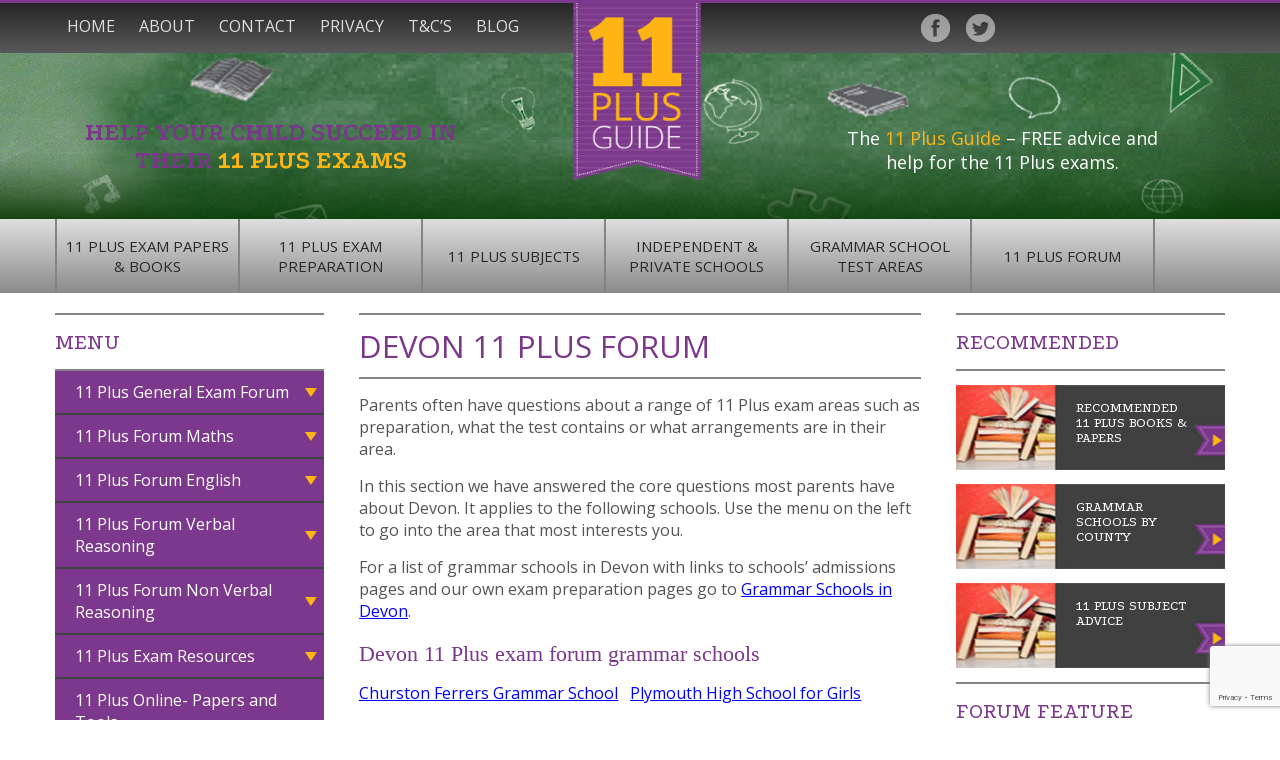

--- FILE ---
content_type: text/html; charset=UTF-8
request_url: https://www.11plusguide.com/11-plus-forum/devon-eleven-plus-forum/
body_size: 20890
content:

<!DOCTYPE html>
<html lang="en-US">
    <head>
		<script src="https://ajax.googleapis.com/ajax/libs/jquery/3.3.1/jquery.min.js"></script>
<meta name="msvalidate.01" content="6EC80C6BFFA2B5DE47F54F54E11C62D5" />
<meta name="alexaVerifyID" content="tahsYiVr64cdqFwVhZoFR4c4Jrs"/>
        <meta charset="UTF-8" />
        <meta name="viewport" content="width=device-width, initial-scale=1.0" />
        <title>Devon Eleven Plus Forum - 11 Plus Guide</title>
        <link rel="profile" href="https://gmpg.org/xfn/11" />
        <link rel="pingback" href="https://www.11plusguide.com/xmlrpc.php" />
                <link rel="stylesheet"  type="text/css" media="all" href="https://www.11plusguide.com/wp-content/themes/11plusguide/style.css" />
        <link rel="stylesheet"  type="text/css" media="all" href="/wp-content/themes/11plusguide/media.css" />
        <link rel="stylesheet" href="/wp-content/themes/11plusguide/print.css" type="text/css" media="print" />
        <link rel="shortcut icon" href="/favicon.ico?v=2" />
        <meta name='robots' content='index, follow, max-image-preview:large, max-snippet:-1, max-video-preview:-1' />

	<!-- This site is optimized with the Yoast SEO plugin v21.1 - https://yoast.com/wordpress/plugins/seo/ -->
	<meta name="description" content="Devon 11 Plus Forum Parents often have questions about a range of 11 Plus exam areas such as preparation, what the test contains or what arrangements are" />
	<link rel="canonical" href="https://www.11plusguide.com/11-plus-forum/devon-eleven-plus-forum/" />
	<meta property="og:locale" content="en_US" />
	<meta property="og:type" content="article" />
	<meta property="og:title" content="Devon Eleven Plus Forum - 11 Plus Guide" />
	<meta property="og:description" content="Devon 11 Plus Forum Parents often have questions about a range of 11 Plus exam areas such as preparation, what the test contains or what arrangements are" />
	<meta property="og:url" content="https://www.11plusguide.com/11-plus-forum/devon-eleven-plus-forum/" />
	<meta property="og:site_name" content="11 Plus Guide" />
	<meta property="article:publisher" content="https://www.facebook.com/11-Plus-Guide-116827859007693/" />
	<meta property="article:modified_time" content="2017-10-23T11:50:41+00:00" />
	<meta property="og:image" content="https://www.11plusguide.com/wp-content/uploads/2015/01/sats-preparations-main.jpg" />
	<meta property="og:image:width" content="706" />
	<meta property="og:image:height" content="332" />
	<meta property="og:image:type" content="image/jpeg" />
	<meta name="twitter:label1" content="Est. reading time" />
	<meta name="twitter:data1" content="1 minute" />
	<script type="application/ld+json" class="yoast-schema-graph">{"@context":"https://schema.org","@graph":[{"@type":"WebPage","@id":"https://www.11plusguide.com/11-plus-forum/devon-eleven-plus-forum/","url":"https://www.11plusguide.com/11-plus-forum/devon-eleven-plus-forum/","name":"Devon Eleven Plus Forum - 11 Plus Guide","isPartOf":{"@id":"https://www.11plusguide.com/#website"},"datePublished":"2014-05-28T11:38:27+00:00","dateModified":"2017-10-23T11:50:41+00:00","description":"Devon 11 Plus Forum Parents often have questions about a range of 11 Plus exam areas such as preparation, what the test contains or what arrangements are","breadcrumb":{"@id":"https://www.11plusguide.com/11-plus-forum/devon-eleven-plus-forum/#breadcrumb"},"inLanguage":"en-US","potentialAction":[{"@type":"ReadAction","target":["https://www.11plusguide.com/11-plus-forum/devon-eleven-plus-forum/"]}]},{"@type":"BreadcrumbList","@id":"https://www.11plusguide.com/11-plus-forum/devon-eleven-plus-forum/#breadcrumb","itemListElement":[{"@type":"ListItem","position":1,"name":"Home","item":"https://www.11plusguide.com/"},{"@type":"ListItem","position":2,"name":"11 Plus Forum","item":"https://www.11plusguide.com/11-plus-forum/"},{"@type":"ListItem","position":3,"name":"Devon Eleven Plus Forum"}]},{"@type":"WebSite","@id":"https://www.11plusguide.com/#website","url":"https://www.11plusguide.com/","name":"11 Plus Guide","description":"","publisher":{"@id":"https://www.11plusguide.com/#organization"},"potentialAction":[{"@type":"SearchAction","target":{"@type":"EntryPoint","urlTemplate":"https://www.11plusguide.com/?s={search_term_string}"},"query-input":"required name=search_term_string"}],"inLanguage":"en-US"},{"@type":"Organization","@id":"https://www.11plusguide.com/#organization","name":"11 Plus Guide","url":"https://www.11plusguide.com/","logo":{"@type":"ImageObject","inLanguage":"en-US","@id":"https://www.11plusguide.com/#/schema/logo/image/","url":"https://www.11plusguide.com/wp-content/uploads/2014/02/logo.png","contentUrl":"https://www.11plusguide.com/wp-content/uploads/2014/02/logo.png","width":165,"height":223,"caption":"11 Plus Guide"},"image":{"@id":"https://www.11plusguide.com/#/schema/logo/image/"},"sameAs":["https://www.facebook.com/11-Plus-Guide-116827859007693/","https://twitter.com/11plusguide"]}]}</script>
	<!-- / Yoast SEO plugin. -->


<link rel='dns-prefetch' href='//stats.wp.com' />
<script type="text/javascript">
window._wpemojiSettings = {"baseUrl":"https:\/\/s.w.org\/images\/core\/emoji\/14.0.0\/72x72\/","ext":".png","svgUrl":"https:\/\/s.w.org\/images\/core\/emoji\/14.0.0\/svg\/","svgExt":".svg","source":{"concatemoji":"https:\/\/www.11plusguide.com\/wp-includes\/js\/wp-emoji-release.min.js?ver=6.1.9"}};
/*! This file is auto-generated */
!function(e,a,t){var n,r,o,i=a.createElement("canvas"),p=i.getContext&&i.getContext("2d");function s(e,t){var a=String.fromCharCode,e=(p.clearRect(0,0,i.width,i.height),p.fillText(a.apply(this,e),0,0),i.toDataURL());return p.clearRect(0,0,i.width,i.height),p.fillText(a.apply(this,t),0,0),e===i.toDataURL()}function c(e){var t=a.createElement("script");t.src=e,t.defer=t.type="text/javascript",a.getElementsByTagName("head")[0].appendChild(t)}for(o=Array("flag","emoji"),t.supports={everything:!0,everythingExceptFlag:!0},r=0;r<o.length;r++)t.supports[o[r]]=function(e){if(p&&p.fillText)switch(p.textBaseline="top",p.font="600 32px Arial",e){case"flag":return s([127987,65039,8205,9895,65039],[127987,65039,8203,9895,65039])?!1:!s([55356,56826,55356,56819],[55356,56826,8203,55356,56819])&&!s([55356,57332,56128,56423,56128,56418,56128,56421,56128,56430,56128,56423,56128,56447],[55356,57332,8203,56128,56423,8203,56128,56418,8203,56128,56421,8203,56128,56430,8203,56128,56423,8203,56128,56447]);case"emoji":return!s([129777,127995,8205,129778,127999],[129777,127995,8203,129778,127999])}return!1}(o[r]),t.supports.everything=t.supports.everything&&t.supports[o[r]],"flag"!==o[r]&&(t.supports.everythingExceptFlag=t.supports.everythingExceptFlag&&t.supports[o[r]]);t.supports.everythingExceptFlag=t.supports.everythingExceptFlag&&!t.supports.flag,t.DOMReady=!1,t.readyCallback=function(){t.DOMReady=!0},t.supports.everything||(n=function(){t.readyCallback()},a.addEventListener?(a.addEventListener("DOMContentLoaded",n,!1),e.addEventListener("load",n,!1)):(e.attachEvent("onload",n),a.attachEvent("onreadystatechange",function(){"complete"===a.readyState&&t.readyCallback()})),(e=t.source||{}).concatemoji?c(e.concatemoji):e.wpemoji&&e.twemoji&&(c(e.twemoji),c(e.wpemoji)))}(window,document,window._wpemojiSettings);
</script>
<style type="text/css">
img.wp-smiley,
img.emoji {
	display: inline !important;
	border: none !important;
	box-shadow: none !important;
	height: 1em !important;
	width: 1em !important;
	margin: 0 0.07em !important;
	vertical-align: -0.1em !important;
	background: none !important;
	padding: 0 !important;
}
</style>
	<link rel='stylesheet' id='simple_tooltips_style-css' href='https://www.11plusguide.com/wp-content/plugins/simple-tooltips/zebra_tooltips.css?ver=6.1.9' type='text/css' media='all' />
<link rel='stylesheet' id='wp-block-library-css' href='https://www.11plusguide.com/wp-includes/css/dist/block-library/style.min.css?ver=6.1.9' type='text/css' media='all' />
<style id='wp-block-library-inline-css' type='text/css'>
.has-text-align-justify{text-align:justify;}
</style>
<link rel='stylesheet' id='jetpack-videopress-video-block-view-css' href='https://www.11plusguide.com/wp-content/plugins/jetpack/jetpack_vendor/automattic/jetpack-videopress/build/block-editor/blocks/video/view.css?minify=false&#038;ver=34ae973733627b74a14e' type='text/css' media='all' />
<link rel='stylesheet' id='mediaelement-css' href='https://www.11plusguide.com/wp-includes/js/mediaelement/mediaelementplayer-legacy.min.css?ver=4.2.17' type='text/css' media='all' />
<link rel='stylesheet' id='wp-mediaelement-css' href='https://www.11plusguide.com/wp-includes/js/mediaelement/wp-mediaelement.min.css?ver=6.1.9' type='text/css' media='all' />
<link rel='stylesheet' id='classic-theme-styles-css' href='https://www.11plusguide.com/wp-includes/css/classic-themes.min.css?ver=1' type='text/css' media='all' />
<style id='global-styles-inline-css' type='text/css'>
body{--wp--preset--color--black: #000000;--wp--preset--color--cyan-bluish-gray: #abb8c3;--wp--preset--color--white: #ffffff;--wp--preset--color--pale-pink: #f78da7;--wp--preset--color--vivid-red: #cf2e2e;--wp--preset--color--luminous-vivid-orange: #ff6900;--wp--preset--color--luminous-vivid-amber: #fcb900;--wp--preset--color--light-green-cyan: #7bdcb5;--wp--preset--color--vivid-green-cyan: #00d084;--wp--preset--color--pale-cyan-blue: #8ed1fc;--wp--preset--color--vivid-cyan-blue: #0693e3;--wp--preset--color--vivid-purple: #9b51e0;--wp--preset--gradient--vivid-cyan-blue-to-vivid-purple: linear-gradient(135deg,rgba(6,147,227,1) 0%,rgb(155,81,224) 100%);--wp--preset--gradient--light-green-cyan-to-vivid-green-cyan: linear-gradient(135deg,rgb(122,220,180) 0%,rgb(0,208,130) 100%);--wp--preset--gradient--luminous-vivid-amber-to-luminous-vivid-orange: linear-gradient(135deg,rgba(252,185,0,1) 0%,rgba(255,105,0,1) 100%);--wp--preset--gradient--luminous-vivid-orange-to-vivid-red: linear-gradient(135deg,rgba(255,105,0,1) 0%,rgb(207,46,46) 100%);--wp--preset--gradient--very-light-gray-to-cyan-bluish-gray: linear-gradient(135deg,rgb(238,238,238) 0%,rgb(169,184,195) 100%);--wp--preset--gradient--cool-to-warm-spectrum: linear-gradient(135deg,rgb(74,234,220) 0%,rgb(151,120,209) 20%,rgb(207,42,186) 40%,rgb(238,44,130) 60%,rgb(251,105,98) 80%,rgb(254,248,76) 100%);--wp--preset--gradient--blush-light-purple: linear-gradient(135deg,rgb(255,206,236) 0%,rgb(152,150,240) 100%);--wp--preset--gradient--blush-bordeaux: linear-gradient(135deg,rgb(254,205,165) 0%,rgb(254,45,45) 50%,rgb(107,0,62) 100%);--wp--preset--gradient--luminous-dusk: linear-gradient(135deg,rgb(255,203,112) 0%,rgb(199,81,192) 50%,rgb(65,88,208) 100%);--wp--preset--gradient--pale-ocean: linear-gradient(135deg,rgb(255,245,203) 0%,rgb(182,227,212) 50%,rgb(51,167,181) 100%);--wp--preset--gradient--electric-grass: linear-gradient(135deg,rgb(202,248,128) 0%,rgb(113,206,126) 100%);--wp--preset--gradient--midnight: linear-gradient(135deg,rgb(2,3,129) 0%,rgb(40,116,252) 100%);--wp--preset--duotone--dark-grayscale: url('#wp-duotone-dark-grayscale');--wp--preset--duotone--grayscale: url('#wp-duotone-grayscale');--wp--preset--duotone--purple-yellow: url('#wp-duotone-purple-yellow');--wp--preset--duotone--blue-red: url('#wp-duotone-blue-red');--wp--preset--duotone--midnight: url('#wp-duotone-midnight');--wp--preset--duotone--magenta-yellow: url('#wp-duotone-magenta-yellow');--wp--preset--duotone--purple-green: url('#wp-duotone-purple-green');--wp--preset--duotone--blue-orange: url('#wp-duotone-blue-orange');--wp--preset--font-size--small: 13px;--wp--preset--font-size--medium: 20px;--wp--preset--font-size--large: 36px;--wp--preset--font-size--x-large: 42px;--wp--preset--spacing--20: 0.44rem;--wp--preset--spacing--30: 0.67rem;--wp--preset--spacing--40: 1rem;--wp--preset--spacing--50: 1.5rem;--wp--preset--spacing--60: 2.25rem;--wp--preset--spacing--70: 3.38rem;--wp--preset--spacing--80: 5.06rem;}:where(.is-layout-flex){gap: 0.5em;}body .is-layout-flow > .alignleft{float: left;margin-inline-start: 0;margin-inline-end: 2em;}body .is-layout-flow > .alignright{float: right;margin-inline-start: 2em;margin-inline-end: 0;}body .is-layout-flow > .aligncenter{margin-left: auto !important;margin-right: auto !important;}body .is-layout-constrained > .alignleft{float: left;margin-inline-start: 0;margin-inline-end: 2em;}body .is-layout-constrained > .alignright{float: right;margin-inline-start: 2em;margin-inline-end: 0;}body .is-layout-constrained > .aligncenter{margin-left: auto !important;margin-right: auto !important;}body .is-layout-constrained > :where(:not(.alignleft):not(.alignright):not(.alignfull)){max-width: var(--wp--style--global--content-size);margin-left: auto !important;margin-right: auto !important;}body .is-layout-constrained > .alignwide{max-width: var(--wp--style--global--wide-size);}body .is-layout-flex{display: flex;}body .is-layout-flex{flex-wrap: wrap;align-items: center;}body .is-layout-flex > *{margin: 0;}:where(.wp-block-columns.is-layout-flex){gap: 2em;}.has-black-color{color: var(--wp--preset--color--black) !important;}.has-cyan-bluish-gray-color{color: var(--wp--preset--color--cyan-bluish-gray) !important;}.has-white-color{color: var(--wp--preset--color--white) !important;}.has-pale-pink-color{color: var(--wp--preset--color--pale-pink) !important;}.has-vivid-red-color{color: var(--wp--preset--color--vivid-red) !important;}.has-luminous-vivid-orange-color{color: var(--wp--preset--color--luminous-vivid-orange) !important;}.has-luminous-vivid-amber-color{color: var(--wp--preset--color--luminous-vivid-amber) !important;}.has-light-green-cyan-color{color: var(--wp--preset--color--light-green-cyan) !important;}.has-vivid-green-cyan-color{color: var(--wp--preset--color--vivid-green-cyan) !important;}.has-pale-cyan-blue-color{color: var(--wp--preset--color--pale-cyan-blue) !important;}.has-vivid-cyan-blue-color{color: var(--wp--preset--color--vivid-cyan-blue) !important;}.has-vivid-purple-color{color: var(--wp--preset--color--vivid-purple) !important;}.has-black-background-color{background-color: var(--wp--preset--color--black) !important;}.has-cyan-bluish-gray-background-color{background-color: var(--wp--preset--color--cyan-bluish-gray) !important;}.has-white-background-color{background-color: var(--wp--preset--color--white) !important;}.has-pale-pink-background-color{background-color: var(--wp--preset--color--pale-pink) !important;}.has-vivid-red-background-color{background-color: var(--wp--preset--color--vivid-red) !important;}.has-luminous-vivid-orange-background-color{background-color: var(--wp--preset--color--luminous-vivid-orange) !important;}.has-luminous-vivid-amber-background-color{background-color: var(--wp--preset--color--luminous-vivid-amber) !important;}.has-light-green-cyan-background-color{background-color: var(--wp--preset--color--light-green-cyan) !important;}.has-vivid-green-cyan-background-color{background-color: var(--wp--preset--color--vivid-green-cyan) !important;}.has-pale-cyan-blue-background-color{background-color: var(--wp--preset--color--pale-cyan-blue) !important;}.has-vivid-cyan-blue-background-color{background-color: var(--wp--preset--color--vivid-cyan-blue) !important;}.has-vivid-purple-background-color{background-color: var(--wp--preset--color--vivid-purple) !important;}.has-black-border-color{border-color: var(--wp--preset--color--black) !important;}.has-cyan-bluish-gray-border-color{border-color: var(--wp--preset--color--cyan-bluish-gray) !important;}.has-white-border-color{border-color: var(--wp--preset--color--white) !important;}.has-pale-pink-border-color{border-color: var(--wp--preset--color--pale-pink) !important;}.has-vivid-red-border-color{border-color: var(--wp--preset--color--vivid-red) !important;}.has-luminous-vivid-orange-border-color{border-color: var(--wp--preset--color--luminous-vivid-orange) !important;}.has-luminous-vivid-amber-border-color{border-color: var(--wp--preset--color--luminous-vivid-amber) !important;}.has-light-green-cyan-border-color{border-color: var(--wp--preset--color--light-green-cyan) !important;}.has-vivid-green-cyan-border-color{border-color: var(--wp--preset--color--vivid-green-cyan) !important;}.has-pale-cyan-blue-border-color{border-color: var(--wp--preset--color--pale-cyan-blue) !important;}.has-vivid-cyan-blue-border-color{border-color: var(--wp--preset--color--vivid-cyan-blue) !important;}.has-vivid-purple-border-color{border-color: var(--wp--preset--color--vivid-purple) !important;}.has-vivid-cyan-blue-to-vivid-purple-gradient-background{background: var(--wp--preset--gradient--vivid-cyan-blue-to-vivid-purple) !important;}.has-light-green-cyan-to-vivid-green-cyan-gradient-background{background: var(--wp--preset--gradient--light-green-cyan-to-vivid-green-cyan) !important;}.has-luminous-vivid-amber-to-luminous-vivid-orange-gradient-background{background: var(--wp--preset--gradient--luminous-vivid-amber-to-luminous-vivid-orange) !important;}.has-luminous-vivid-orange-to-vivid-red-gradient-background{background: var(--wp--preset--gradient--luminous-vivid-orange-to-vivid-red) !important;}.has-very-light-gray-to-cyan-bluish-gray-gradient-background{background: var(--wp--preset--gradient--very-light-gray-to-cyan-bluish-gray) !important;}.has-cool-to-warm-spectrum-gradient-background{background: var(--wp--preset--gradient--cool-to-warm-spectrum) !important;}.has-blush-light-purple-gradient-background{background: var(--wp--preset--gradient--blush-light-purple) !important;}.has-blush-bordeaux-gradient-background{background: var(--wp--preset--gradient--blush-bordeaux) !important;}.has-luminous-dusk-gradient-background{background: var(--wp--preset--gradient--luminous-dusk) !important;}.has-pale-ocean-gradient-background{background: var(--wp--preset--gradient--pale-ocean) !important;}.has-electric-grass-gradient-background{background: var(--wp--preset--gradient--electric-grass) !important;}.has-midnight-gradient-background{background: var(--wp--preset--gradient--midnight) !important;}.has-small-font-size{font-size: var(--wp--preset--font-size--small) !important;}.has-medium-font-size{font-size: var(--wp--preset--font-size--medium) !important;}.has-large-font-size{font-size: var(--wp--preset--font-size--large) !important;}.has-x-large-font-size{font-size: var(--wp--preset--font-size--x-large) !important;}
.wp-block-navigation a:where(:not(.wp-element-button)){color: inherit;}
:where(.wp-block-columns.is-layout-flex){gap: 2em;}
.wp-block-pullquote{font-size: 1.5em;line-height: 1.6;}
</style>
<link rel='stylesheet' id='contact-form-7-css' href='https://www.11plusguide.com/wp-content/plugins/contact-form-7/includes/css/styles.css?ver=5.7.7' type='text/css' media='all' />
<link rel='stylesheet' id='tablepress-default-css' href='https://www.11plusguide.com/wp-content/plugins/tablepress/css/build/default.css?ver=2.4.4' type='text/css' media='all' />
<link rel='stylesheet' id='jetpack_css-css' href='https://www.11plusguide.com/wp-content/plugins/jetpack/css/jetpack.css?ver=12.5.1' type='text/css' media='all' />
<script type='text/javascript' src='https://www.11plusguide.com/wp-includes/js/jquery/jquery.min.js?ver=3.6.1' id='jquery-core-js'></script>
<script type='text/javascript' src='https://www.11plusguide.com/wp-includes/js/jquery/jquery-migrate.min.js?ver=3.3.2' id='jquery-migrate-js'></script>
<script type='text/javascript' src='https://www.11plusguide.com/wp-includes/js/tinymce/tinymce.min.js?ver=49110-20201110' id='wp-tinymce-root-js'></script>
<script type='text/javascript' src='https://www.11plusguide.com/wp-includes/js/tinymce/plugins/compat3x/plugin.min.js?ver=49110-20201110' id='wp-tinymce-js'></script>
<link rel="https://api.w.org/" href="https://www.11plusguide.com/wp-json/" /><link rel="alternate" type="application/json" href="https://www.11plusguide.com/wp-json/wp/v2/pages/2291" /><link rel="EditURI" type="application/rsd+xml" title="RSD" href="https://www.11plusguide.com/xmlrpc.php?rsd" />
<link rel="wlwmanifest" type="application/wlwmanifest+xml" href="https://www.11plusguide.com/wp-includes/wlwmanifest.xml" />
<meta name="generator" content="WordPress 6.1.9" />
<link rel='shortlink' href='https://www.11plusguide.com/?p=2291' />
<link rel="alternate" type="application/json+oembed" href="https://www.11plusguide.com/wp-json/oembed/1.0/embed?url=https%3A%2F%2Fwww.11plusguide.com%2F11-plus-forum%2Fdevon-eleven-plus-forum%2F" />
<link rel="alternate" type="text/xml+oembed" href="https://www.11plusguide.com/wp-json/oembed/1.0/embed?url=https%3A%2F%2Fwww.11plusguide.com%2F11-plus-forum%2Fdevon-eleven-plus-forum%2F&#038;format=xml" />
<!-- Google Tag Manager -->
<script>(function(w,d,s,l,i){w[l]=w[l]||[];w[l].push({'gtm.start':
new Date().getTime(),event:'gtm.js'});var f=d.getElementsByTagName(s)[0],
j=d.createElement(s),dl=l!='dataLayer'?'&l='+l:'';j.async=true;j.src=
'https://www.googletagmanager.com/gtm.js?id='+i+dl;f.parentNode.insertBefore(j,f);
})(window,document,'script','dataLayer','GTM-54C9DMS');</script>
<!-- End Google Tag Manager -->
<script type="text/javascript">
(function(url){
	if(/(?:Chrome\/26\.0\.1410\.63 Safari\/537\.31|WordfenceTestMonBot)/.test(navigator.userAgent)){ return; }
	var addEvent = function(evt, handler) {
		if (window.addEventListener) {
			document.addEventListener(evt, handler, false);
		} else if (window.attachEvent) {
			document.attachEvent('on' + evt, handler);
		}
	};
	var removeEvent = function(evt, handler) {
		if (window.removeEventListener) {
			document.removeEventListener(evt, handler, false);
		} else if (window.detachEvent) {
			document.detachEvent('on' + evt, handler);
		}
	};
	var evts = 'contextmenu dblclick drag dragend dragenter dragleave dragover dragstart drop keydown keypress keyup mousedown mousemove mouseout mouseover mouseup mousewheel scroll'.split(' ');
	var logHuman = function() {
		if (window.wfLogHumanRan) { return; }
		window.wfLogHumanRan = true;
		var wfscr = document.createElement('script');
		wfscr.type = 'text/javascript';
		wfscr.async = true;
		wfscr.src = url + '&r=' + Math.random();
		(document.getElementsByTagName('head')[0]||document.getElementsByTagName('body')[0]).appendChild(wfscr);
		for (var i = 0; i < evts.length; i++) {
			removeEvent(evts[i], logHuman);
		}
	};
	for (var i = 0; i < evts.length; i++) {
		addEvent(evts[i], logHuman);
	}
})('//www.11plusguide.com/?wordfence_lh=1&hid=21AC1D8EA4B4AD2D49C2C4431CF9496F');
</script>	<style>img#wpstats{display:none}</style>
				<style type="text/css" id="wp-custom-css">
			.toggled{
	display: block !important;
}
.untoggled{
	display: none !important;
}
.code.fullcode pre {
	white-space:pre-wrap;
	word-wrap:break-word;
}
.code pre {
	white-space:pre-wrap;
	word-wrap:break-word;
}		</style>
		        
        <script>
		jQuery(function() {						
			jQuery('.datatoggler').on('click', function () {
				jQuery('#toggled' + jQuery(this).data('target')).slideToggle();
			});
			jQuery('.datatoggler').click();							
		});
				
		jQuery(function() {
			jQuery('.datatoggler').on('click', function () {
				jQuery(this).find('.toggler-arrow img').toggleClass('rotate');
						});
		});
			
		jQuery(function() {						
			jQuery('.datatoggler-two').on('click', function () {	
				jQuery('.datatoggler-two').removeClass('selected');
				jQuery(this).addClass('selected');
				
				var divid = jQuery(this).attr('name');
                jQuery('.slidedata').addClass('untoggled');
				jQuery('#' + divid).removeClass('untoggled');
                
			});
			jQuery('.datatoggler-two').first().click();			
		});
		
		jQuery(document).ready(function() {
			jQuery('.datatoggler > li').children("a").attr('href', 'javascript:void(0)');
			jQuery('.sub-menu').hide();
			jQuery('.datatoggler').click(function() {
			  jQuery(this).find('.sub-menu').slideToggle();
			  return false;
			})
			jQuery('.datatoggler li a').click(function(e) {
				if(!jQuery(this).closest('ul').hasClass('.sub-menu')) e.stopPropagation();
			});
		});
		
		

		</script>        
        
</head>    
<body>

<div id="nav-top">
	<div class="wrapper">
        <div class="left">
        	<div class="menu-top-menu-container"><ul id="menu-top-menu" class="menu"><li id="menu-item-58" class="menu-item menu-item-type-post_type menu-item-object-page menu-item-home menu-item-58"><a href="https://www.11plusguide.com/">Home</a></li>
<li id="menu-item-57" class="menu-item menu-item-type-post_type menu-item-object-page menu-item-57"><a href="https://www.11plusguide.com/about/">About</a></li>
<li id="menu-item-56" class="menu-item menu-item-type-post_type menu-item-object-page menu-item-56"><a href="https://www.11plusguide.com/11-plus-exam-preparation/contact/">Contact</a></li>
<li id="menu-item-55" class="menu-item menu-item-type-post_type menu-item-object-page menu-item-55"><a href="https://www.11plusguide.com/11-plus-exam-preparation/privacy/">Privacy</a></li>
<li id="menu-item-54" class="menu-item menu-item-type-post_type menu-item-object-page menu-item-54"><a href="https://www.11plusguide.com/11-plus-exam-preparation/tcs/">T&#038;C&#8217;s</a></li>
<li id="menu-item-6196" class="menu-item menu-item-type-taxonomy menu-item-object-category menu-item-6196"><a href="https://www.11plusguide.com/category/blog/">Blog</a></li>
</ul></div>        </div><!--end left-->
        <div class="right floatright">
        	<div class="search floatright">
            	<ul>
            	                </ul>
            </div>
            <a href="https://twitter.com/11plusguide" target="_blank" class="twitter floatright"><img src="/wp-content/uploads/2014/02/twitter.png" alt="11 Plus Guide is on Twitter" /></a>
            <a href="https://www.facebook.com/11-Plus-Guide-116827859007693/" target="_blank" class="facebook floatright"><img src="/wp-content/uploads/2014/02/facebook.png" alt="11 Plus Guide is on Facebook" /></a>
            <a href="https://plus.google.com/+11plusguideuk/about" target="_blank" class="facebook floatright"></a>
            <div class="clear"></div>
        </div><!--end right-->
        <div id="logo">
            <a href="/" class="floatright"><img src="/wp-content/uploads/2014/02/logo.png" alt="11 Plus Guide" /></a>
        </div><!--end logo-->
        <div class="clear"></div>
    </div><!--end wrapper-->
</div>
	
<div id="header">

		        
       <!--  <img src="/wp-content/uploads/2014/03/Graphic.png" alt="11 Plus exam study materials" />
        <div class="wrapper">
        <div class="header-content">
            <div class="header-text">
                <h1>Help your child succeed in their <span class="yellow-text">11 Plus exams</span></h1>
                <h2>The <span class="yellow-text">11 Plus Guide</span> - FREE advice and help for the 11 Plus exams</h2>
            </div> --><!--end header-text-->
<!--         </div>
        </div>
        <div class="clear"></div> -->
        
                
        <img src="/wp-content/uploads/2014/03/header2v2.png" alt="11 Plus exam study materials" />
        <div class="wrapper">
        <div class="header-content">
            <div class="header-text-left">
           <h1>Help your child succeed in their <span class="yellow-text">11 Plus exams</span></h1></div>
           <div class="header-text-right">
                
<h2>The <span class="yellow-text">11 Plus Guide</span> &ndash; FREE advice and help for the 11 Plus exams.</h2>
            </div><!--end header-right-->
        </div>
        </div>
        <div class="clear"></div> 
        
                
</div>


<div id="nav-bottom">
	<div class="wrapper">
    	<div class="menu-bottom-menu-container"><ul id="menu-bottom-menu" class="menu"><li id="menu-item-64" class="menu-item menu-item-type-post_type menu-item-object-page menu-item-64"><a href="https://www.11plusguide.com/11-plus-papers-books/">11 Plus Exam Papers &#038; Books</a></li>
<li id="menu-item-63" class="menu-item menu-item-type-post_type menu-item-object-page menu-item-63"><a href="https://www.11plusguide.com/11-plus-exam-preparation/">11 Plus Exam Preparation</a></li>
<li id="menu-item-62" class="menu-item menu-item-type-post_type menu-item-object-page menu-item-62"><a href="https://www.11plusguide.com/11-plus-subjects/">11 Plus Subjects</a></li>
<li id="menu-item-61" class="menu-item menu-item-type-post_type menu-item-object-page menu-item-61"><a href="https://www.11plusguide.com/independent-private-schools/">Independent &#038; Private Schools</a></li>
<li id="menu-item-60" class="menu-item menu-item-type-post_type menu-item-object-page menu-item-60"><a href="https://www.11plusguide.com/grammar-school-test-areas/">Grammar School Test Areas</a></li>
<li id="menu-item-59" class="menu-item menu-item-type-post_type menu-item-object-page current-page-ancestor menu-item-59"><a href="https://www.11plusguide.com/11-plus-forum/">11 Plus Forum</a></li>
</ul></div>    	
        <div class="clear"></div>
    </div><!--end wrapper-->
</div><!--end nav-bottom-->

<div id="maincontent-white">
	<div class="wrapper">

				<div class="leftsidebar floatleft"><ul><li id="execphp-3" class="widget widget_execphp"><h2 class="widgettitle">Menu</h2>
			<div class="execphpwidget"><div class="menu-forum-sidebar-menu-container"><ul id="menu-forum-sidebar-menu" class="menu"><li id="menu-item-9346" class="menu-item menu-item-type-post_type menu-item-object-page menu-item-has-children menu-item-9346"><a href="https://www.11plusguide.com/11-plus-forum/11-plus-general-exam-forum/">11 Plus General Exam Forum</a>
<ul class="sub-menu">
	<li id="menu-item-9347" class="menu-item menu-item-type-post_type menu-item-object-page menu-item-9347"><a href="https://www.11plusguide.com/11-plus-forum/cat-cognitive-ability-tests-year-seven/">CAT (Cognitive Ability Tests) In Year Seven</a></li>
</ul>
</li>
<li id="menu-item-338" class="menu-item menu-item-type-post_type menu-item-object-page menu-item-has-children menu-item-338"><a href="https://www.11plusguide.com/11-plus-forum/11-plus-forum-maths/">11 Plus Forum Maths</a>
<ul class="sub-menu">
	<li id="menu-item-3499" class="menu-item menu-item-type-post_type menu-item-object-page menu-item-3499"><a href="https://www.11plusguide.com/11-plus-forum/11-plus-forum-maths/start-maths-prep/">When to start Maths preparation</a></li>
	<li id="menu-item-3498" class="menu-item menu-item-type-post_type menu-item-object-page menu-item-3498"><a href="https://www.11plusguide.com/11-plus-forum/11-plus-forum-maths/numerical-reasoning-differ/">How does numerical reasoning differ?</a></li>
	<li id="menu-item-3497" class="menu-item menu-item-type-post_type menu-item-object-page menu-item-3497"><a href="https://www.11plusguide.com/11-plus-forum/11-plus-forum-maths/common-preparation-mistakes/">Common Maths preparation mistakes</a></li>
	<li id="menu-item-3505" class="menu-item menu-item-type-post_type menu-item-object-page menu-item-3505"><a href="https://www.11plusguide.com/11-plus-forum/11-plus-forum-maths/independent-11-plus-tests-differ/">How Independent 11 Plus tests differ</a></li>
	<li id="menu-item-3504" class="menu-item menu-item-type-post_type menu-item-object-page menu-item-3504"><a href="https://www.11plusguide.com/11-plus-forum/11-plus-forum-maths/maths-good-enough-help/">Maths is not good enough to help</a></li>
</ul>
</li>
<li id="menu-item-339" class="menu-item menu-item-type-post_type menu-item-object-page menu-item-has-children menu-item-339"><a href="https://www.11plusguide.com/11-plus-forum/11-plus-forum-english/">11 Plus Forum English</a>
<ul class="sub-menu">
	<li id="menu-item-3472" class="menu-item menu-item-type-post_type menu-item-object-page menu-item-3472"><a href="https://www.11plusguide.com/11-plus-forum/11-plus-forum-english/start-preparation/">When to start English preparation</a></li>
	<li id="menu-item-3471" class="menu-item menu-item-type-post_type menu-item-object-page menu-item-3471"><a href="https://www.11plusguide.com/11-plus-forum/11-plus-forum-english/tackle-comprehension/">How to tackle comprehension</a></li>
	<li id="menu-item-3470" class="menu-item menu-item-type-post_type menu-item-object-page menu-item-3470"><a href="https://www.11plusguide.com/11-plus-forum/11-plus-forum-english/source-reading-lists/">How to source reading lists</a></li>
	<li id="menu-item-3481" class="menu-item menu-item-type-post_type menu-item-object-page menu-item-3481"><a href="https://www.11plusguide.com/11-plus-forum/11-plus-forum-english/helping-reluctant-readers/">Helping reluctant readers</a></li>
	<li id="menu-item-3480" class="menu-item menu-item-type-post_type menu-item-object-page menu-item-3480"><a href="https://www.11plusguide.com/11-plus-forum/11-plus-forum-english/importance-reading/">Importance of reading</a></li>
	<li id="menu-item-3479" class="menu-item menu-item-type-post_type menu-item-object-page menu-item-3479"><a href="https://www.11plusguide.com/11-plus-forum/11-plus-forum-english/start-reading/">When to start reading</a></li>
	<li id="menu-item-3489" class="menu-item menu-item-type-post_type menu-item-object-page menu-item-3489"><a href="https://www.11plusguide.com/11-plus-forum/11-plus-forum-english/importance-paired-reading/">Importance of paired reading</a></li>
	<li id="menu-item-3488" class="menu-item menu-item-type-post_type menu-item-object-page menu-item-3488"><a href="https://www.11plusguide.com/11-plus-forum/11-plus-forum-english/english-second-language/">English as a second language</a></li>
	<li id="menu-item-7173" class="menu-item menu-item-type-post_type menu-item-object-page menu-item-7173"><a href="https://www.11plusguide.com/11-plus-forum/11-plus-forum-english/developing-wide-vocabulary-11-plus/">Developing a wide vocabulary for 11 Plus</a></li>
</ul>
</li>
<li id="menu-item-3422" class="menu-item menu-item-type-post_type menu-item-object-page menu-item-has-children menu-item-3422"><a href="https://www.11plusguide.com/11-plus-forum/11-plus-forum-verbal-reasoning/">11 Plus Forum Verbal Reasoning</a>
<ul class="sub-menu">
	<li id="menu-item-3432" class="menu-item menu-item-type-post_type menu-item-object-page menu-item-3432"><a href="https://www.11plusguide.com/11-plus-forum/11-plus-forum-verbal-reasoning/start-vr/">When to start VR</a></li>
	<li id="menu-item-3436" class="menu-item menu-item-type-post_type menu-item-object-page menu-item-3436"><a href="https://www.11plusguide.com/11-plus-forum/11-plus-forum-verbal-reasoning/common-vr-mistakes/">Common VR mistakes</a></li>
	<li id="menu-item-3440" class="menu-item menu-item-type-post_type menu-item-object-page menu-item-3440"><a href="https://www.11plusguide.com/11-plus-forum/11-plus-forum-verbal-reasoning/building-strong-vocabulary/">Building a strong vocabulary</a></li>
	<li id="menu-item-3443" class="menu-item menu-item-type-post_type menu-item-object-page menu-item-3443"><a href="https://www.11plusguide.com/11-plus-forum/11-plus-forum-verbal-reasoning/many-tests/">How many tests to do</a></li>
	<li id="menu-item-3446" class="menu-item menu-item-type-post_type menu-item-object-page menu-item-3446"><a href="https://www.11plusguide.com/11-plus-forum/11-plus-forum-verbal-reasoning/cem-vr-differences/">Cambridge Select Insight VR differences</a></li>
	<li id="menu-item-3455" class="menu-item menu-item-type-post_type menu-item-object-page menu-item-3455"><a href="https://www.11plusguide.com/11-plus-forum/11-plus-forum-verbal-reasoning/online-verbal-reasoning/">Online Verbal Reasoning</a></li>
	<li id="menu-item-3454" class="menu-item menu-item-type-post_type menu-item-object-page menu-item-3454"><a href="https://www.11plusguide.com/11-plus-forum/11-plus-forum-verbal-reasoning/work-quickly/">How to work quickly</a></li>
	<li id="menu-item-3453" class="menu-item menu-item-type-post_type menu-item-object-page menu-item-3453"><a href="https://www.11plusguide.com/11-plus-forum/11-plus-forum-verbal-reasoning/schools-say-dont-tutor-vr/">Schools say don’t tutor for VR</a></li>
	<li id="menu-item-3462" class="menu-item menu-item-type-post_type menu-item-object-page menu-item-3462"><a href="https://www.11plusguide.com/11-plus-forum/11-plus-forum-verbal-reasoning/reaching-vr-plateau/">Reaching a VR plateau</a></li>
	<li id="menu-item-3461" class="menu-item menu-item-type-post_type menu-item-object-page menu-item-3461"><a href="https://www.11plusguide.com/11-plus-forum/11-plus-forum-verbal-reasoning/problems-codes/">Problems with codes</a></li>
</ul>
</li>
<li id="menu-item-3421" class="menu-item menu-item-type-post_type menu-item-object-page menu-item-has-children menu-item-3421"><a href="https://www.11plusguide.com/11-plus-forum/11-plus-forum-non-verbal-reasoning/">11 Plus Forum Non Verbal Reasoning</a>
<ul class="sub-menu">
	<li id="menu-item-3514" class="menu-item menu-item-type-post_type menu-item-object-page menu-item-3514"><a href="https://www.11plusguide.com/11-plus-forum/11-plus-forum-non-verbal-reasoning/start-nvr-preparation/">When to start NVR preparation</a></li>
	<li id="menu-item-3513" class="menu-item menu-item-type-post_type menu-item-object-page menu-item-3513"><a href="https://www.11plusguide.com/11-plus-forum/11-plus-forum-non-verbal-reasoning/can-parents-help/">How can parents help?</a></li>
	<li id="menu-item-3512" class="menu-item menu-item-type-post_type menu-item-object-page menu-item-3512"><a href="https://www.11plusguide.com/11-plus-forum/11-plus-forum-non-verbal-reasoning/will-schools-help-nvr/">Will schools help with NVR?</a></li>
	<li id="menu-item-3524" class="menu-item menu-item-type-post_type menu-item-object-page menu-item-3524"><a href="https://www.11plusguide.com/11-plus-forum/11-plus-forum-non-verbal-reasoning/nvr-tests-included/">Why are NVR tests included?</a></li>
	<li id="menu-item-3523" class="menu-item menu-item-type-post_type menu-item-object-page menu-item-3523"><a href="https://www.11plusguide.com/11-plus-forum/11-plus-forum-non-verbal-reasoning/structure-nvr-prep/">How to structure NVR prep</a></li>
	<li id="menu-item-3522" class="menu-item menu-item-type-post_type menu-item-object-page menu-item-3522"><a href="https://www.11plusguide.com/11-plus-forum/11-plus-forum-non-verbal-reasoning/many-timed-tests/">How many timed tests to do</a></li>
	<li id="menu-item-3527" class="menu-item menu-item-type-post_type menu-item-object-page menu-item-3527"><a href="https://www.11plusguide.com/11-plus-forum/11-plus-forum-non-verbal-reasoning/get-plateau-results/">How to get off a plateau of results</a></li>
</ul>
</li>
<li id="menu-item-6124" class="menu-item menu-item-type-post_type menu-item-object-page menu-item-has-children menu-item-6124"><a href="https://www.11plusguide.com/11-plus-forum/11-plus-exam-resources/">11 Plus Exam Resources</a>
<ul class="sub-menu">
	<li id="menu-item-6171" class="menu-item menu-item-type-post_type menu-item-object-page menu-item-6171"><a href="https://www.11plusguide.com/11-plus-forum/11-plus-exam-resources/free-11-plus-maths-papers-resources/">Free 11 Plus Maths Papers and Resources</a></li>
	<li id="menu-item-6172" class="menu-item menu-item-type-post_type menu-item-object-page menu-item-6172"><a href="https://www.11plusguide.com/11-plus-forum/11-plus-exam-resources/free-11-plus-english-papers-resources/">Free 11 Plus English Papers and Resources</a></li>
	<li id="menu-item-6174" class="menu-item menu-item-type-post_type menu-item-object-page menu-item-6174"><a href="https://www.11plusguide.com/11-plus-forum/11-plus-exam-resources/cambridge-select-insight-11-plus-sample-questions/">Cambridge Select Insight 11 Plus Sample Questions</a></li>
	<li id="menu-item-6175" class="menu-item menu-item-type-post_type menu-item-object-page menu-item-6175"><a href="https://www.11plusguide.com/11-plus-forum/11-plus-exam-resources/cem-11-plus-exam-free-verbal-reasoning-sample-questions/">CEM 11 Plus Exam – FREE Verbal Reasoning Sample Questions</a></li>
	<li id="menu-item-6173" class="menu-item menu-item-type-post_type menu-item-object-page menu-item-6173"><a href="https://www.11plusguide.com/11-plus-forum/11-plus-exam-resources/free-independent-school-11-plus-papers/">Free Independent School 11 Plus Papers</a></li>
</ul>
</li>
<li id="menu-item-8021" class="menu-item menu-item-type-post_type menu-item-object-page menu-item-8021"><a href="https://www.11plusguide.com/11-plus-forum/11-plus-online-papers-tools/">11 Plus Online- Papers and Tools</a></li>
<li id="menu-item-1834" class="menu-item menu-item-type-post_type menu-item-object-page menu-item-has-children menu-item-1834"><a href="https://www.11plusguide.com/11-plus-forum/predicting-performance-questions/">Predicting Performance Questions</a>
<ul class="sub-menu">
	<li id="menu-item-3425" class="menu-item menu-item-type-post_type menu-item-object-page menu-item-3425"><a href="https://www.11plusguide.com/11-plus-forum/predicting-performance-questions/prepare/">When to prepare</a></li>
	<li id="menu-item-1835" class="menu-item menu-item-type-post_type menu-item-object-page menu-item-1835"><a href="https://www.11plusguide.com/11-plus-forum/predicting-performance-questions/relevance-sats-predictions/">Relevance of SATS predictions</a></li>
	<li id="menu-item-1836" class="menu-item menu-item-type-post_type menu-item-object-page menu-item-1836"><a href="https://www.11plusguide.com/11-plus-forum/predicting-performance-questions/english-spoken-home/">English not spoken at home</a></li>
	<li id="menu-item-1837" class="menu-item menu-item-type-post_type menu-item-object-page menu-item-1837"><a href="https://www.11plusguide.com/11-plus-forum/predicting-performance-questions/chances-success/">Chances of success</a></li>
	<li id="menu-item-1838" class="menu-item menu-item-type-post_type menu-item-object-page menu-item-1838"><a href="https://www.11plusguide.com/11-plus-forum/predicting-performance-questions/common-reasons-failure/">Common reasons for failure</a></li>
	<li id="menu-item-1839" class="menu-item menu-item-type-post_type menu-item-object-page menu-item-1839"><a href="https://www.11plusguide.com/11-plus-forum/predicting-performance-questions/score-will-get-place/">What score will get a place</a></li>
	<li id="menu-item-1840" class="menu-item menu-item-type-post_type menu-item-object-page menu-item-1840"><a href="https://www.11plusguide.com/11-plus-forum/predicting-performance-questions/small-chance-success/">Small chance of success</a></li>
</ul>
</li>
<li id="menu-item-2161" class="menu-item menu-item-type-post_type menu-item-object-page menu-item-has-children menu-item-2161"><a href="https://www.11plusguide.com/11-plus-forum/berkshire-reading-eleven-plus-forum/">Berkshire Reading Eleven Plus Forum</a>
<ul class="sub-menu">
	<li id="menu-item-2164" class="menu-item menu-item-type-post_type menu-item-object-page menu-item-2164"><a href="https://www.11plusguide.com/11-plus-forum/exam-format-reading/">What is the exam format in Reading?</a></li>
	<li id="menu-item-2167" class="menu-item menu-item-type-post_type menu-item-object-page menu-item-2167"><a href="https://www.11plusguide.com/11-plus-forum/questions-asked-reading/">What questions are asked in Reading?</a></li>
	<li id="menu-item-2171" class="menu-item menu-item-type-post_type menu-item-object-page menu-item-2171"><a href="https://www.11plusguide.com/11-plus-forum/prepare-11-plus-reading/">How to prepare for the 11 Plus in Reading</a></li>
	<li id="menu-item-2174" class="menu-item menu-item-type-post_type menu-item-object-page menu-item-2174"><a href="https://www.11plusguide.com/11-plus-forum/pass-mark-reading/">What is the pass mark in Reading?</a></li>
	<li id="menu-item-2177" class="menu-item menu-item-type-post_type menu-item-object-page menu-item-2177"><a href="https://www.11plusguide.com/11-plus-forum/will-get-place-reading/">Will we get a place in Reading?</a></li>
	<li id="menu-item-2180" class="menu-item menu-item-type-post_type menu-item-object-page menu-item-2180"><a href="https://www.11plusguide.com/11-plus-forum/finding-tutor-reading/">Finding a tutor in Reading</a></li>
	<li id="menu-item-2183" class="menu-item menu-item-type-post_type menu-item-object-page menu-item-2183"><a href="https://www.11plusguide.com/11-plus-forum/finding-tuition-centre-reading/">Finding a tuition centre in Reading</a></li>
	<li id="menu-item-13334" class="menu-item menu-item-type-post_type menu-item-object-page menu-item-13334"><a href="https://www.11plusguide.com/11-plus-forum/finding-11-plus-practice-papers-in-berkshire-reading/">Finding 11 Plus Practice Papers in Reading</a></li>
	<li id="menu-item-13333" class="menu-item menu-item-type-post_type menu-item-object-page menu-item-13333"><a href="https://www.11plusguide.com/11-plus-forum/finding-an-11-plus-exam-in-berkshire-reading/">Finding an 11 Plus Exam in Reading</a></li>
	<li id="menu-item-2186" class="menu-item menu-item-type-post_type menu-item-object-page menu-item-2186"><a href="https://www.11plusguide.com/11-plus-forum/prepare-home-reading-11-plus-test/">How to prepare at home for the Reading 11 Plus test</a></li>
</ul>
</li>
<li id="menu-item-2191" class="menu-item menu-item-type-post_type menu-item-object-page menu-item-has-children menu-item-2191"><a href="https://www.11plusguide.com/11-plus-forum/berkshire-slough-eleven-plus-forum/">Berkshire Slough Eleven Plus Forum</a>
<ul class="sub-menu">
	<li id="menu-item-2194" class="menu-item menu-item-type-post_type menu-item-object-page menu-item-2194"><a href="https://www.11plusguide.com/11-plus-forum/exam-format-slough/">What is the exam format in Slough?</a></li>
	<li id="menu-item-2197" class="menu-item menu-item-type-post_type menu-item-object-page menu-item-2197"><a href="https://www.11plusguide.com/11-plus-forum/questions-asked-slough/">What questions are asked in Slough?</a></li>
	<li id="menu-item-2597" class="menu-item menu-item-type-post_type menu-item-object-page menu-item-2597"><a href="https://www.11plusguide.com/11-plus-forum/prepare-11-plus-slough/">How to prepare for the 11 Plus in Slough</a></li>
	<li id="menu-item-2598" class="menu-item menu-item-type-post_type menu-item-object-page menu-item-2598"><a href="https://www.11plusguide.com/11-plus-forum/pass-mark-slough/">What is the pass mark in Slough?</a></li>
	<li id="menu-item-2599" class="menu-item menu-item-type-post_type menu-item-object-page menu-item-2599"><a href="https://www.11plusguide.com/11-plus-forum/will-get-place-slough/">Will we get a place in Slough?</a></li>
	<li id="menu-item-2595" class="menu-item menu-item-type-post_type menu-item-object-page menu-item-2595"><a href="https://www.11plusguide.com/11-plus-forum/finding-tutor-slough/">Finding a tutor in Slough</a></li>
	<li id="menu-item-2594" class="menu-item menu-item-type-post_type menu-item-object-page menu-item-2594"><a href="https://www.11plusguide.com/11-plus-forum/finding-tuition-centre-slough/">Finding a tuition centre in Slough</a></li>
	<li id="menu-item-2596" class="menu-item menu-item-type-post_type menu-item-object-page menu-item-2596"><a href="https://www.11plusguide.com/11-plus-forum/prepare-home-slough-11-plus-test/">How to prepare at home for the Slough 11 Plus test</a></li>
	<li id="menu-item-12696" class="menu-item menu-item-type-post_type menu-item-object-page menu-item-12696"><a href="https://www.11plusguide.com/11-plus-forum/finding-11-plus-practice-papers-in-berkshire-slough/">Finding 11 Plus Practice Papers in Berkshire Slough</a></li>
	<li id="menu-item-12697" class="menu-item menu-item-type-post_type menu-item-object-page menu-item-12697"><a href="https://www.11plusguide.com/11-plus-forum/finding-an-11-plus-exam-in-berkshire-slough/">Finding an 11 Plus Exam in Berkshire Slough</a></li>
</ul>
</li>
<li id="menu-item-2567" class="menu-item menu-item-type-post_type menu-item-object-page menu-item-has-children menu-item-2567"><a href="https://www.11plusguide.com/11-plus-forum/birmingham-eleven-plus-forum/">Birmingham Eleven Plus Forum</a>
<ul class="sub-menu">
	<li id="menu-item-2582" class="menu-item menu-item-type-post_type menu-item-object-page menu-item-2582"><a href="https://www.11plusguide.com/11-plus-forum/birmingham-eleven-plus-forum/exam-format-birmingham/">What is the exam format in Birmingham ?</a></li>
	<li id="menu-item-2588" class="menu-item menu-item-type-post_type menu-item-object-page menu-item-2588"><a href="https://www.11plusguide.com/11-plus-forum/questions-asked-birmingham/">What questions are asked in Birmingham?</a></li>
	<li id="menu-item-2579" class="menu-item menu-item-type-post_type menu-item-object-page menu-item-2579"><a href="https://www.11plusguide.com/11-plus-forum/prepare-11-plus-birmingham/">How to prepare for the 11 Plus in Birmingham</a></li>
	<li id="menu-item-2585" class="menu-item menu-item-type-post_type menu-item-object-page menu-item-2585"><a href="https://www.11plusguide.com/11-plus-forum/pass-mark-birmingham/">What is the pass mark in Birmingham?</a></li>
	<li id="menu-item-2591" class="menu-item menu-item-type-post_type menu-item-object-page menu-item-2591"><a href="https://www.11plusguide.com/11-plus-forum/will-get-place-birmingham/">Will we get a place in Birmingham?</a></li>
	<li id="menu-item-2573" class="menu-item menu-item-type-post_type menu-item-object-page menu-item-2573"><a href="https://www.11plusguide.com/11-plus-forum/finding-tutor-birmingham/">Finding a tutor in Birmingham</a></li>
	<li id="menu-item-2570" class="menu-item menu-item-type-post_type menu-item-object-page menu-item-2570"><a href="https://www.11plusguide.com/11-plus-forum/finding-tuition-centre-birmingham/">Finding a tuition centre in Birmingham</a></li>
	<li id="menu-item-13361" class="menu-item menu-item-type-post_type menu-item-object-page menu-item-13361"><a href="https://www.11plusguide.com/11-plus-forum/finding-11-plus-practice-papers-in-birmingham/">Finding 11 Plus Practice Papers in Birmingham</a></li>
	<li id="menu-item-13362" class="menu-item menu-item-type-post_type menu-item-object-page menu-item-13362"><a href="https://www.11plusguide.com/11-plus-forum/finding-an-11-plus-exam-in-birmingham/">Finding an 11 Plus Exam in Birmingham</a></li>
	<li id="menu-item-2576" class="menu-item menu-item-type-post_type menu-item-object-page menu-item-2576"><a href="https://www.11plusguide.com/11-plus-forum/prepare-home-birmingham-11-plus-test/">How to prepare at home for the Birmingham 11 Plus test</a></li>
</ul>
</li>
<li id="menu-item-2568" class="menu-item menu-item-type-post_type menu-item-object-page menu-item-has-children menu-item-2568"><a href="https://www.11plusguide.com/11-plus-forum/buckinghamshire-eleven-plus-forum/">Buckinghamshire Eleven Plus Forum</a>
<ul class="sub-menu">
	<li id="menu-item-2583" class="menu-item menu-item-type-post_type menu-item-object-page menu-item-2583"><a href="https://www.11plusguide.com/11-plus-forum/exam-format-buckinghamshire/">What is the 11 Plus exam format in Buckinghamshire?</a></li>
	<li id="menu-item-2589" class="menu-item menu-item-type-post_type menu-item-object-page menu-item-2589"><a href="https://www.11plusguide.com/11-plus-forum/questions-asked-buckinghamshire/">What questions are asked in Buckinghamshire?</a></li>
	<li id="menu-item-2580" class="menu-item menu-item-type-post_type menu-item-object-page menu-item-2580"><a href="https://www.11plusguide.com/11-plus-forum/prepare-11-plus-buckinghamshire/">How to prepare for the 11 Plus in Buckinghamshire</a></li>
	<li id="menu-item-2586" class="menu-item menu-item-type-post_type menu-item-object-page menu-item-2586"><a href="https://www.11plusguide.com/11-plus-forum/pass-mark-buckinghamshire/">What is the pass mark in Buckinghamshire?</a></li>
	<li id="menu-item-2592" class="menu-item menu-item-type-post_type menu-item-object-page menu-item-2592"><a href="https://www.11plusguide.com/11-plus-forum/will-get-place-buckinghamshire/">Will we get a place in Buckinghamshire?</a></li>
	<li id="menu-item-2574" class="menu-item menu-item-type-post_type menu-item-object-page menu-item-2574"><a href="https://www.11plusguide.com/11-plus-forum/finding-tutor-buckinghamshire/">Finding a tutor in Buckinghamshire</a></li>
	<li id="menu-item-2571" class="menu-item menu-item-type-post_type menu-item-object-page menu-item-2571"><a href="https://www.11plusguide.com/11-plus-forum/finding-tuition-centre-buckinghamshire/">Finding a tuition centre in Buckinghamshire</a></li>
	<li id="menu-item-12681" class="menu-item menu-item-type-post_type menu-item-object-page menu-item-12681"><a href="https://www.11plusguide.com/11-plus-forum/finding-11-plus-practice-papers-in-buckinghamshire/">Finding 11 Plus Practice Papers in Buckinghamshire</a></li>
	<li id="menu-item-2577" class="menu-item menu-item-type-post_type menu-item-object-page menu-item-2577"><a href="https://www.11plusguide.com/11-plus-forum/prepare-home-buckinghamshire-11-plus-test/">How to prepare at home for the Buckinghamshire 11 Plus test</a></li>
	<li id="menu-item-12684" class="menu-item menu-item-type-post_type menu-item-object-page menu-item-12684"><a href="https://www.11plusguide.com/11-plus-forum/finding-an-11-plus-exam-in-buckinghamshire/">Finding an 11 Plus Exam in Buckinghamshire</a></li>
</ul>
</li>
<li id="menu-item-2569" class="menu-item menu-item-type-post_type menu-item-object-page menu-item-has-children menu-item-2569"><a href="https://www.11plusguide.com/11-plus-forum/cumbria-eleven-plus-forum/">Cumbria Eleven Plus Forum</a>
<ul class="sub-menu">
	<li id="menu-item-2584" class="menu-item menu-item-type-post_type menu-item-object-page menu-item-2584"><a href="https://www.11plusguide.com/11-plus-forum/exam-format-cumbria/">What is the exam format in Cumbria?</a></li>
	<li id="menu-item-2590" class="menu-item menu-item-type-post_type menu-item-object-page menu-item-2590"><a href="https://www.11plusguide.com/11-plus-forum/questions-asked-cumbria/">What questions are asked in Cumbria?</a></li>
	<li id="menu-item-2581" class="menu-item menu-item-type-post_type menu-item-object-page menu-item-2581"><a href="https://www.11plusguide.com/11-plus-forum/prepare-11-plus-cumbria/">How to prepare for the 11 Plus in Cumbria</a></li>
	<li id="menu-item-2587" class="menu-item menu-item-type-post_type menu-item-object-page menu-item-2587"><a href="https://www.11plusguide.com/11-plus-forum/pass-mark-cumbria/">What is the pass mark in Cumbria?</a></li>
	<li id="menu-item-2593" class="menu-item menu-item-type-post_type menu-item-object-page menu-item-2593"><a href="https://www.11plusguide.com/11-plus-forum/will-get-place-cumbria/">Will we get a place in Cumbria?</a></li>
	<li id="menu-item-2575" class="menu-item menu-item-type-post_type menu-item-object-page menu-item-2575"><a href="https://www.11plusguide.com/11-plus-forum/finding-tutor-cumbria/">Finding a tutor in Cumbria</a></li>
	<li id="menu-item-2572" class="menu-item menu-item-type-post_type menu-item-object-page menu-item-2572"><a href="https://www.11plusguide.com/11-plus-forum/finding-tuition-centre-cumbria/">Finding a tuition centre in Cumbria</a></li>
	<li id="menu-item-2578" class="menu-item menu-item-type-post_type menu-item-object-page menu-item-2578"><a href="https://www.11plusguide.com/11-plus-forum/prepare-home-cumbria-11-plus-test/">How to prepare at home for the Cumbria 11 Plus test</a></li>
	<li id="menu-item-12783" class="menu-item menu-item-type-post_type menu-item-object-page menu-item-12783"><a href="https://www.11plusguide.com/11-plus-forum/finding-11-plus-practice-papers-in-cumbria/">Finding 11 Plus Practice Papers in Cumbria</a></li>
	<li id="menu-item-12782" class="menu-item menu-item-type-post_type menu-item-object-page menu-item-12782"><a href="https://www.11plusguide.com/11-plus-forum/finding-an-11-plus-exam-in-cumbria/">Finding an 11 Plus Exam in Cumbria</a></li>
</ul>
</li>
<li id="menu-item-2600" class="menu-item menu-item-type-post_type menu-item-object-page current-menu-item page_item page-item-2291 current_page_item menu-item-has-children menu-item-2600"><a href="https://www.11plusguide.com/11-plus-forum/devon-eleven-plus-forum/" aria-current="page">Devon Eleven Plus Forum</a>
<ul class="sub-menu">
	<li id="menu-item-2609" class="menu-item menu-item-type-post_type menu-item-object-page menu-item-2609"><a href="https://www.11plusguide.com/11-plus-forum/exam-format-devon/">What is the exam format in Devon?</a></li>
	<li id="menu-item-2615" class="menu-item menu-item-type-post_type menu-item-object-page menu-item-2615"><a href="https://www.11plusguide.com/11-plus-forum/questions-asked-devon/">What questions are asked in Devon?</a></li>
	<li id="menu-item-2624" class="menu-item menu-item-type-post_type menu-item-object-page menu-item-2624"><a href="https://www.11plusguide.com/11-plus-forum/prepare-11-plus-cumbria-2/">How to prepare for the 11 Plus in Devon</a></li>
	<li id="menu-item-2612" class="menu-item menu-item-type-post_type menu-item-object-page menu-item-2612"><a href="https://www.11plusguide.com/11-plus-forum/pass-mark-devon/">What is the pass mark in Devon?</a></li>
	<li id="menu-item-2618" class="menu-item menu-item-type-post_type menu-item-object-page menu-item-2618"><a href="https://www.11plusguide.com/11-plus-forum/will-get-place-devon/">Will we get a place in Devon?</a></li>
	<li id="menu-item-2606" class="menu-item menu-item-type-post_type menu-item-object-page menu-item-2606"><a href="https://www.11plusguide.com/11-plus-forum/finding-tutor-devon/">Finding a tutor in Devon</a></li>
	<li id="menu-item-2603" class="menu-item menu-item-type-post_type menu-item-object-page menu-item-2603"><a href="https://www.11plusguide.com/11-plus-forum/finding-tuition-centre-devon/">Finding a tuition centre in Devon</a></li>
	<li id="menu-item-2621" class="menu-item menu-item-type-post_type menu-item-object-page menu-item-2621"><a href="https://www.11plusguide.com/11-plus-forum/prepare-home-devon-11-plus-test/">How to prepare at home for the Devon 11 Plus test</a></li>
	<li id="menu-item-12801" class="menu-item menu-item-type-post_type menu-item-object-page menu-item-12801"><a href="https://www.11plusguide.com/11-plus-forum/finding-11-plus-practice-papers-in-devon/">Finding 11 Plus Practice Papers in Devon</a></li>
	<li id="menu-item-12800" class="menu-item menu-item-type-post_type menu-item-object-page menu-item-12800"><a href="https://www.11plusguide.com/11-plus-forum/finding-an-11-plus-exam-in-devon/">Finding an 11 Plus Exam in Devon</a></li>
</ul>
</li>
<li id="menu-item-2601" class="menu-item menu-item-type-post_type menu-item-object-page menu-item-has-children menu-item-2601"><a href="https://www.11plusguide.com/11-plus-forum/dorset-eleven-plus-forum/">Dorset Eleven Plus Forum</a>
<ul class="sub-menu">
	<li id="menu-item-2610" class="menu-item menu-item-type-post_type menu-item-object-page menu-item-2610"><a href="https://www.11plusguide.com/11-plus-forum/exam-format-dorset/">What is the exam format in Dorset?</a></li>
	<li id="menu-item-2616" class="menu-item menu-item-type-post_type menu-item-object-page menu-item-2616"><a href="https://www.11plusguide.com/11-plus-forum/questions-asked-dorset/">What questions are asked in Dorset?</a></li>
	<li id="menu-item-2626" class="menu-item menu-item-type-post_type menu-item-object-page menu-item-2626"><a href="https://www.11plusguide.com/11-plus-forum/prepare-11-plus-dorset/">How to prepare for the 11 Plus in Dorset</a></li>
	<li id="menu-item-2613" class="menu-item menu-item-type-post_type menu-item-object-page menu-item-2613"><a href="https://www.11plusguide.com/11-plus-forum/pass-mark-dorset/">What is the pass mark in Dorset?</a></li>
	<li id="menu-item-2619" class="menu-item menu-item-type-post_type menu-item-object-page menu-item-2619"><a href="https://www.11plusguide.com/11-plus-forum/will-get-place-dorset/">Will we get a place in Dorset?</a></li>
	<li id="menu-item-2607" class="menu-item menu-item-type-post_type menu-item-object-page menu-item-2607"><a href="https://www.11plusguide.com/11-plus-forum/finding-tutor-dorset/">Finding a tutor in Dorset</a></li>
	<li id="menu-item-2604" class="menu-item menu-item-type-post_type menu-item-object-page menu-item-2604"><a href="https://www.11plusguide.com/11-plus-forum/finding-tuition-centre-dorset/">Finding a tuition centre in Dorset</a></li>
	<li id="menu-item-2622" class="menu-item menu-item-type-post_type menu-item-object-page menu-item-2622"><a href="https://www.11plusguide.com/11-plus-forum/prepare-home-dorset-11-plus-test/">How to prepare at home for the Dorset 11 Plus test</a></li>
	<li id="menu-item-12814" class="menu-item menu-item-type-post_type menu-item-object-page menu-item-12814"><a href="https://www.11plusguide.com/11-plus-forum/finding-11-plus-practice-papers-in-dorset/">Finding 11 Plus practice papers in Dorset</a></li>
	<li id="menu-item-12815" class="menu-item menu-item-type-post_type menu-item-object-page menu-item-12815"><a href="https://www.11plusguide.com/11-plus-forum/finding-an-11-plus-exam-in-dorset/">Finding an 11 Plus Exam in Dorset</a></li>
</ul>
</li>
<li id="menu-item-2602" class="menu-item menu-item-type-post_type menu-item-object-page menu-item-has-children menu-item-2602"><a href="https://www.11plusguide.com/11-plus-forum/essex-eleven-plus-forum/">Essex Eleven Plus Forum</a>
<ul class="sub-menu">
	<li id="menu-item-12539" class="menu-item menu-item-type-post_type menu-item-object-page menu-item-12539"><a href="https://www.11plusguide.com/11-plus-forum/what-is-the-exam-format-in-essex/">What is the exam format in Essex?</a></li>
	<li id="menu-item-2605" class="menu-item menu-item-type-post_type menu-item-object-page menu-item-2605"><a href="https://www.11plusguide.com/11-plus-forum/finding-tuition-centre-essex/">Finding a tuition centre in Essex</a></li>
	<li id="menu-item-2608" class="menu-item menu-item-type-post_type menu-item-object-page menu-item-2608"><a href="https://www.11plusguide.com/11-plus-forum/finding-tutor-essex/">Finding a tutor in Essex</a></li>
	<li id="menu-item-2623" class="menu-item menu-item-type-post_type menu-item-object-page menu-item-2623"><a href="https://www.11plusguide.com/11-plus-forum/prepare-home-essex-11-plus-test/">How to prepare at home for the Essex 11 Plus test</a></li>
	<li id="menu-item-2625" class="menu-item menu-item-type-post_type menu-item-object-page menu-item-2625"><a href="https://www.11plusguide.com/11-plus-forum/prepare-11-plus-essex/">How to prepare for the 11 Plus in Essex</a></li>
	<li id="menu-item-9332" class="menu-item menu-item-type-post_type menu-item-object-page menu-item-9332"><a href="https://www.11plusguide.com/11-plus-forum/essex-eleven-plus-forum/southend-high-school-boys-vs-westcliff-high-school-boys/">Southend High School for Boys VS Westcliff High School for Boys</a></li>
	<li id="menu-item-9340" class="menu-item menu-item-type-post_type menu-item-object-page menu-item-9340"><a href="https://www.11plusguide.com/11-plus-forum/essex-eleven-plus-forum/southend-high-school-girls-vs-westcliff-high-school-girls/">Southend High School for Girls VS Westcliff High School for Girls</a></li>
	<li id="menu-item-2614" class="menu-item menu-item-type-post_type menu-item-object-page menu-item-2614"><a href="https://www.11plusguide.com/11-plus-forum/pass-mark-essex/">What is the pass mark in Essex?</a></li>
	<li id="menu-item-12654" class="menu-item menu-item-type-post_type menu-item-object-page menu-item-12654"><a href="https://www.11plusguide.com/11-plus-forum/finding-11-plus-practice-papers-in-essex/">Finding 11 Plus Practice Papers in Essex</a></li>
	<li id="menu-item-12659" class="menu-item menu-item-type-post_type menu-item-object-page menu-item-12659"><a href="https://www.11plusguide.com/11-plus-forum/finding-an-11-plus-exam-in-essex/">Finding an 11 Plus Exam in Essex</a></li>
	<li id="menu-item-2617" class="menu-item menu-item-type-post_type menu-item-object-page menu-item-2617"><a href="https://www.11plusguide.com/11-plus-forum/questions-asked-essex/">What questions are asked in Essex?</a></li>
	<li id="menu-item-2620" class="menu-item menu-item-type-post_type menu-item-object-page menu-item-2620"><a href="https://www.11plusguide.com/11-plus-forum/will-get-place-essex/">Will we get a place in Essex?</a></li>
</ul>
</li>
<li id="menu-item-2631" class="menu-item menu-item-type-post_type menu-item-object-page menu-item-has-children menu-item-2631"><a href="https://www.11plusguide.com/11-plus-forum/gloucestershire-eleven-plus-forum/">Gloucestershire Eleven Plus Forum</a>
<ul class="sub-menu">
	<li id="menu-item-2638" class="menu-item menu-item-type-post_type menu-item-object-page menu-item-2638"><a href="https://www.11plusguide.com/11-plus-forum/exam-format-gloucestershire/">What is the exam format in Gloucestershire?</a></li>
	<li id="menu-item-2642" class="menu-item menu-item-type-post_type menu-item-object-page menu-item-2642"><a href="https://www.11plusguide.com/11-plus-forum/questions-asked-gloucestershire/">What questions are asked in Gloucestershire?</a></li>
	<li id="menu-item-2634" class="menu-item menu-item-type-post_type menu-item-object-page menu-item-2634"><a href="https://www.11plusguide.com/11-plus-forum/prepare-11-plus-gloucestershire/">How to prepare for the 11 Plus in Gloucestershire</a></li>
	<li id="menu-item-2640" class="menu-item menu-item-type-post_type menu-item-object-page menu-item-2640"><a href="https://www.11plusguide.com/11-plus-forum/pass-mark-gloucestershire/">What is the pass mark in Gloucestershire?</a></li>
	<li id="menu-item-2644" class="menu-item menu-item-type-post_type menu-item-object-page menu-item-2644"><a href="https://www.11plusguide.com/11-plus-forum/will-get-place-gloucestershire/">Will we get a place in Gloucestershire?</a></li>
	<li id="menu-item-2629" class="menu-item menu-item-type-post_type menu-item-object-page menu-item-2629"><a href="https://www.11plusguide.com/11-plus-forum/finding-tutor-gloucestershire/">Finding a tutor in Gloucestershire</a></li>
	<li id="menu-item-2627" class="menu-item menu-item-type-post_type menu-item-object-page menu-item-2627"><a href="https://www.11plusguide.com/11-plus-forum/finding-tuition-centre-gloucestershire/">Finding a tuition centre in Gloucestershire</a></li>
	<li id="menu-item-12838" class="menu-item menu-item-type-post_type menu-item-object-page menu-item-12838"><a href="https://www.11plusguide.com/11-plus-forum/finding-11-plus-practice-papers-in-gloucestershire/">Finding 11 Plus Practice Papers in Gloucestershire</a></li>
	<li id="menu-item-12839" class="menu-item menu-item-type-post_type menu-item-object-page menu-item-12839"><a href="https://www.11plusguide.com/11-plus-forum/finding-an-11-plus-exam-in-gloucestershire/">Finding an 11 Plus Exam in Gloucestershire</a></li>
	<li id="menu-item-2636" class="menu-item menu-item-type-post_type menu-item-object-page menu-item-2636"><a href="https://www.11plusguide.com/11-plus-forum/prepare-gloucestershire-11-plus-test/">How to prepare at home for the Gloucestershire 11 Plus test</a></li>
</ul>
</li>
<li id="menu-item-2632" class="menu-item menu-item-type-post_type menu-item-object-page menu-item-has-children menu-item-2632"><a href="https://www.11plusguide.com/11-plus-forum/greater-manchester-eleven-plus-forum/">Greater Manchester Eleven Plus Forum</a>
<ul class="sub-menu">
	<li id="menu-item-2639" class="menu-item menu-item-type-post_type menu-item-object-page menu-item-2639"><a href="https://www.11plusguide.com/11-plus-forum/exam-format-greater-manchester/">What is the exam format in Greater Manchester?</a></li>
	<li id="menu-item-2643" class="menu-item menu-item-type-post_type menu-item-object-page menu-item-2643"><a href="https://www.11plusguide.com/11-plus-forum/questions-asked-greater-manchester/">What questions are asked in Greater Manchester?</a></li>
	<li id="menu-item-2635" class="menu-item menu-item-type-post_type menu-item-object-page menu-item-2635"><a href="https://www.11plusguide.com/11-plus-forum/prepare-11-plus-greater-manchester/">How to prepare for the 11 Plus in Greater Manchester</a></li>
	<li id="menu-item-2641" class="menu-item menu-item-type-post_type menu-item-object-page menu-item-2641"><a href="https://www.11plusguide.com/11-plus-forum/pass-mark-greater-manchester/">What is the pass mark in Greater Manchester?</a></li>
	<li id="menu-item-2645" class="menu-item menu-item-type-post_type menu-item-object-page menu-item-2645"><a href="https://www.11plusguide.com/11-plus-forum/will-get-place-greater-manchester/">Will we get a place in Greater Manchester?</a></li>
	<li id="menu-item-2630" class="menu-item menu-item-type-post_type menu-item-object-page menu-item-2630"><a href="https://www.11plusguide.com/11-plus-forum/finding-tutor-greater-manchester/">Finding a tutor in Greater Manchester</a></li>
	<li id="menu-item-2628" class="menu-item menu-item-type-post_type menu-item-object-page menu-item-2628"><a href="https://www.11plusguide.com/11-plus-forum/finding-tuition-centre-greater-manchester/">Finding a tuition centre in Greater Manchester</a></li>
	<li id="menu-item-2633" class="menu-item menu-item-type-post_type menu-item-object-page menu-item-2633"><a href="https://www.11plusguide.com/11-plus-forum/prepare-home-greater-manchester-11-plus-test/">How to prepare at home for the Greater Manchester 11 Plus test</a></li>
</ul>
</li>
<li id="menu-item-2650" class="menu-item menu-item-type-post_type menu-item-object-page menu-item-has-children menu-item-2650"><a href="https://www.11plusguide.com/11-plus-forum/hertfordshire-eleven-plus-forum/">Hertfordshire Eleven Plus Forum</a>
<ul class="sub-menu">
	<li id="menu-item-2657" class="menu-item menu-item-type-post_type menu-item-object-page menu-item-2657"><a href="https://www.11plusguide.com/11-plus-forum/exam-format-hertfordshire/">What is the exam format in Hertfordshire?</a></li>
	<li id="menu-item-2661" class="menu-item menu-item-type-post_type menu-item-object-page menu-item-2661"><a href="https://www.11plusguide.com/11-plus-forum/questions-asked-hertfordshire/">What questions are asked in Hertfordshire?</a></li>
	<li id="menu-item-2654" class="menu-item menu-item-type-post_type menu-item-object-page menu-item-2654"><a href="https://www.11plusguide.com/11-plus-forum/prepare-11-plus-hertfordshire/">How to prepare for the 11 Plus in Hertfordshire</a></li>
	<li id="menu-item-2659" class="menu-item menu-item-type-post_type menu-item-object-page menu-item-2659"><a href="https://www.11plusguide.com/11-plus-forum/pass-mark-hertfordshire/">What is the pass mark in Hertfordshire?</a></li>
	<li id="menu-item-2663" class="menu-item menu-item-type-post_type menu-item-object-page menu-item-2663"><a href="https://www.11plusguide.com/11-plus-forum/will-get-place-hertfordshire/">Will we get a place in Hertfordshire?</a></li>
	<li id="menu-item-2648" class="menu-item menu-item-type-post_type menu-item-object-page menu-item-2648"><a href="https://www.11plusguide.com/11-plus-forum/finding-tutor-hertfordshire/">Finding a tutor in Hertfordshire</a></li>
	<li id="menu-item-12900" class="menu-item menu-item-type-post_type menu-item-object-page menu-item-12900"><a href="https://www.11plusguide.com/11-plus-forum/finding-11-plus-practice-papers-in-hertfordshire/">Finding 11 Plus Practice Papers in Hertfordshire</a></li>
	<li id="menu-item-12901" class="menu-item menu-item-type-post_type menu-item-object-page menu-item-12901"><a href="https://www.11plusguide.com/11-plus-forum/finding-an-11-plus-exam-in-hertfordshire/">Finding an 11 Plus Exam in Hertfordshire</a></li>
	<li id="menu-item-2646" class="menu-item menu-item-type-post_type menu-item-object-page menu-item-2646"><a href="https://www.11plusguide.com/11-plus-forum/finding-tuition-centre-hertfordshire/">Finding a tuition centre in Hertfordshire</a></li>
	<li id="menu-item-2652" class="menu-item menu-item-type-post_type menu-item-object-page menu-item-2652"><a href="https://www.11plusguide.com/11-plus-forum/prepare-home-hertfordshire-11-plus-test/">How to prepare at home for the Hertfordshire 11 Plus test</a></li>
</ul>
</li>
<li id="menu-item-2680" class="menu-item menu-item-type-post_type menu-item-object-page menu-item-has-children menu-item-2680"><a href="https://www.11plusguide.com/11-plus-forum/kent-eleven-plus-forum/">Kent Eleven Plus Forum</a>
<ul class="sub-menu">
	<li id="menu-item-2674" class="menu-item menu-item-type-post_type menu-item-object-page menu-item-2674"><a href="https://www.11plusguide.com/11-plus-forum/exam-format-kent/">What is the 11 Plus exam format in Kent?</a></li>
	<li id="menu-item-2677" class="menu-item menu-item-type-post_type menu-item-object-page menu-item-2677"><a href="https://www.11plusguide.com/11-plus-forum/11-plus-kent-questions-asked-in-exam/">What questions are asked in Kent?</a></li>
	<li id="menu-item-2670" class="menu-item menu-item-type-post_type menu-item-object-page menu-item-2670"><a href="https://www.11plusguide.com/11-plus-forum/11-plus-kent-prepare-exam/">How to prepare for the 11 Plus in Kent</a></li>
	<li id="menu-item-2675" class="menu-item menu-item-type-post_type menu-item-object-page menu-item-2675"><a href="https://www.11plusguide.com/11-plus-forum/pass-mark-kent/">What is the pass mark in Kent?</a></li>
	<li id="menu-item-2679" class="menu-item menu-item-type-post_type menu-item-object-page menu-item-2679"><a href="https://www.11plusguide.com/11-plus-forum/will-get-place-kent/">Will we get a place in Kent?</a></li>
	<li id="menu-item-2666" class="menu-item menu-item-type-post_type menu-item-object-page menu-item-2666"><a href="https://www.11plusguide.com/11-plus-forum/finding-tutor-kent/">Finding a tutor in Kent</a></li>
	<li id="menu-item-2664" class="menu-item menu-item-type-post_type menu-item-object-page menu-item-2664"><a href="https://www.11plusguide.com/11-plus-forum/finding-tuition-centre-kent/">Finding a tuition centre in Kent</a></li>
	<li id="menu-item-2668" class="menu-item menu-item-type-post_type menu-item-object-page menu-item-2668"><a href="https://www.11plusguide.com/11-plus-forum/prepare-home-kent-11-plus-test/">How to prepare at home for the Kent 11 Plus test</a></li>
	<li id="menu-item-12927" class="menu-item menu-item-type-post_type menu-item-object-page menu-item-12927"><a href="https://www.11plusguide.com/11-plus-forum/finding-11-plus-practice-papers-in-kent/">Finding 11 Plus Practice Papers in Kent</a></li>
	<li id="menu-item-12926" class="menu-item menu-item-type-post_type menu-item-object-page menu-item-12926"><a href="https://www.11plusguide.com/11-plus-forum/finding-an-11-plus-exam-in-kent/">Finding an 11 Plus Exam in Kent</a></li>
</ul>
</li>
<li id="menu-item-2681" class="menu-item menu-item-type-post_type menu-item-object-page menu-item-has-children menu-item-2681"><a href="https://www.11plusguide.com/11-plus-forum/kent-medway-eleven-plus-forum/">Kent Medway Eleven Plus Forum</a>
<ul class="sub-menu">
	<li id="menu-item-2673" class="menu-item menu-item-type-post_type menu-item-object-page menu-item-2673"><a href="https://www.11plusguide.com/11-plus-forum/exam-format-kent-medway/">What is the 11 Plus exam format in Kent Medway?</a></li>
	<li id="menu-item-2676" class="menu-item menu-item-type-post_type menu-item-object-page menu-item-2676"><a href="https://www.11plusguide.com/11-plus-forum/questions-asked-kent-medway/">What questions are asked in Kent Medway?</a></li>
	<li id="menu-item-2671" class="menu-item menu-item-type-post_type menu-item-object-page menu-item-2671"><a href="https://www.11plusguide.com/11-plus-forum/prepare-11-plus-kent-medway/">How to prepare for the 11 Plus in Kent Medway</a></li>
	<li id="menu-item-2672" class="menu-item menu-item-type-post_type menu-item-object-page menu-item-2672"><a href="https://www.11plusguide.com/11-plus-forum/pass-mark-kent-medway/">What is the pass mark in Kent Medway?</a></li>
	<li id="menu-item-2678" class="menu-item menu-item-type-post_type menu-item-object-page menu-item-2678"><a href="https://www.11plusguide.com/11-plus-forum/will-get-place-kent-medway/">Will we get a place in Kent Medway?</a></li>
	<li id="menu-item-2667" class="menu-item menu-item-type-post_type menu-item-object-page menu-item-2667"><a href="https://www.11plusguide.com/11-plus-forum/finding-tutor-kent-medway/">Finding a tutor in Kent Medway</a></li>
	<li id="menu-item-2665" class="menu-item menu-item-type-post_type menu-item-object-page menu-item-2665"><a href="https://www.11plusguide.com/11-plus-forum/finding-tuition-centre-kent-medway/">Finding a tuition centre in Kent Medway</a></li>
	<li id="menu-item-2669" class="menu-item menu-item-type-post_type menu-item-object-page menu-item-2669"><a href="https://www.11plusguide.com/11-plus-forum/prepare-home-kent-medway-11-plus-test/">How to prepare at home for the Kent Medway 11 Plus test</a></li>
	<li id="menu-item-12945" class="menu-item menu-item-type-post_type menu-item-object-page menu-item-12945"><a href="https://www.11plusguide.com/11-plus-forum/finding-11-plus-practice-papers-in-kent-medway/">Finding 11 Plus Practice Papers in Kent Medway</a></li>
	<li id="menu-item-12944" class="menu-item menu-item-type-post_type menu-item-object-page menu-item-12944"><a href="https://www.11plusguide.com/11-plus-forum/finding-an-11-plus-exam-in-kent-medway/">Finding an 11 Plus Exam in Kent Medway</a></li>
</ul>
</li>
<li id="menu-item-2682" class="menu-item menu-item-type-post_type menu-item-object-page menu-item-has-children menu-item-2682"><a href="https://www.11plusguide.com/11-plus-forum/lancashire-eleven-plus-forum/">Lancashire Eleven Plus Forum</a>
<ul class="sub-menu">
	<li id="menu-item-2706" class="menu-item menu-item-type-post_type menu-item-object-page menu-item-2706"><a href="https://www.11plusguide.com/11-plus-forum/exam-format-lancashire/">What is the exam format in Lancashire?</a></li>
	<li id="menu-item-2705" class="menu-item menu-item-type-post_type menu-item-object-page menu-item-2705"><a href="https://www.11plusguide.com/11-plus-forum/questions-asked-lancashire/">What questions are asked in Lancashire?</a></li>
	<li id="menu-item-2704" class="menu-item menu-item-type-post_type menu-item-object-page menu-item-2704"><a href="https://www.11plusguide.com/11-plus-forum/prepare-11-plus-lancashire/">How to prepare for the 11 Plus in Lancashire</a></li>
	<li id="menu-item-2703" class="menu-item menu-item-type-post_type menu-item-object-page menu-item-2703"><a href="https://www.11plusguide.com/11-plus-forum/pass-mark-lancashire/">What is the pass mark in Lancashire?</a></li>
	<li id="menu-item-2702" class="menu-item menu-item-type-post_type menu-item-object-page menu-item-2702"><a href="https://www.11plusguide.com/11-plus-forum/will-get-place-lancashire/">Will we get a place in Lancashire?</a></li>
	<li id="menu-item-2701" class="menu-item menu-item-type-post_type menu-item-object-page menu-item-2701"><a href="https://www.11plusguide.com/11-plus-forum/finding-tutor-lancashire/">Finding a tutor in Lancashire</a></li>
	<li id="menu-item-2700" class="menu-item menu-item-type-post_type menu-item-object-page menu-item-2700"><a href="https://www.11plusguide.com/11-plus-forum/finding-tuition-centre-lancashire/">Finding a tuition centre in Lancashire</a></li>
	<li id="menu-item-12993" class="menu-item menu-item-type-post_type menu-item-object-page menu-item-12993"><a href="https://www.11plusguide.com/11-plus-forum/finding-11-plus-practice-papers-in-lancashire/">Finding 11 Plus Practice Papers in Lancashire</a></li>
	<li id="menu-item-12994" class="menu-item menu-item-type-post_type menu-item-object-page menu-item-12994"><a href="https://www.11plusguide.com/11-plus-forum/finding-an-11-plus-xeam-in-lancashire/">Finding an 11 Plus Exam in Lancashire</a></li>
	<li id="menu-item-2699" class="menu-item menu-item-type-post_type menu-item-object-page menu-item-2699"><a href="https://www.11plusguide.com/11-plus-forum/prepare-home-lancashire-11-plus-test/">How to prepare at home for the Lancashire 11 Plus test</a></li>
</ul>
</li>
<li id="menu-item-2716" class="menu-item menu-item-type-post_type menu-item-object-page menu-item-has-children menu-item-2716"><a href="https://www.11plusguide.com/11-plus-forum/lincolnshire-eleven-plus-forum/">Lincolnshire Eleven Plus Forum</a>
<ul class="sub-menu">
	<li id="menu-item-2715" class="menu-item menu-item-type-post_type menu-item-object-page menu-item-2715"><a href="https://www.11plusguide.com/11-plus-forum/exam-format-lincolnshire/">What is the exam format in Lincolnshire?</a></li>
	<li id="menu-item-2714" class="menu-item menu-item-type-post_type menu-item-object-page menu-item-2714"><a href="https://www.11plusguide.com/11-plus-forum/questions-asked-lincolnshire/">What questions are asked in Lincolnshire?</a></li>
	<li id="menu-item-2734" class="menu-item menu-item-type-post_type menu-item-object-page menu-item-2734"><a href="https://www.11plusguide.com/11-plus-forum/prepare-11-plus-lincolnshire/">How to prepare for the 11 Plus in Lincolnshire</a></li>
	<li id="menu-item-2733" class="menu-item menu-item-type-post_type menu-item-object-page menu-item-2733"><a href="https://www.11plusguide.com/11-plus-forum/pass-mark-lincolnshire/">What is the pass mark in Lincolnshire?</a></li>
	<li id="menu-item-2732" class="menu-item menu-item-type-post_type menu-item-object-page menu-item-2732"><a href="https://www.11plusguide.com/11-plus-forum/will-get-place-lincolnshire/">Will we get a place in Lincolnshire?</a></li>
	<li id="menu-item-2731" class="menu-item menu-item-type-post_type menu-item-object-page menu-item-2731"><a href="https://www.11plusguide.com/11-plus-forum/finding-tutor-lincolnshire/">Finding a tutor in Lincolnshire</a></li>
	<li id="menu-item-2730" class="menu-item menu-item-type-post_type menu-item-object-page menu-item-2730"><a href="https://www.11plusguide.com/11-plus-forum/finding-tuition-centre-lincolnshire/">Finding a tuition centre in Lincolnshire</a></li>
	<li id="menu-item-13262" class="menu-item menu-item-type-post_type menu-item-object-page menu-item-13262"><a href="https://www.11plusguide.com/11-plus-forum/finding-11-plus-practice-papers-in-lincolnshire/">Finding 11 Plus Practice Papers in Lincolnshire</a></li>
	<li id="menu-item-13261" class="menu-item menu-item-type-post_type menu-item-object-page menu-item-13261"><a href="https://www.11plusguide.com/11-plus-forum/finding-an-11-plus-exam-in-lincolnshire/">Finding an 11 Plus Exam in Lincolnshire</a></li>
	<li id="menu-item-2729" class="menu-item menu-item-type-post_type menu-item-object-page menu-item-2729"><a href="https://www.11plusguide.com/11-plus-forum/prepare-home-lincolnshire-11-plus-test/">How to prepare at home for the Lincolnshire 11 Plus test</a></li>
</ul>
</li>
<li id="menu-item-2762" class="menu-item menu-item-type-post_type menu-item-object-page menu-item-has-children menu-item-2762"><a href="https://www.11plusguide.com/11-plus-forum/london-barnet-eleven-plus-forum/">London Barnet Eleven Plus Forum</a>
<ul class="sub-menu">
	<li id="menu-item-2761" class="menu-item menu-item-type-post_type menu-item-object-page menu-item-2761"><a href="https://www.11plusguide.com/11-plus-forum/exam-format-london-barnet/">What is the exam format in London Barnet?</a></li>
	<li id="menu-item-2760" class="menu-item menu-item-type-post_type menu-item-object-page menu-item-2760"><a href="https://www.11plusguide.com/11-plus-forum/questions-asked-london-barnet/">What questions are asked in London Barnet?</a></li>
	<li id="menu-item-2759" class="menu-item menu-item-type-post_type menu-item-object-page menu-item-2759"><a href="https://www.11plusguide.com/11-plus-forum/prepare-11-plus-london-barnet/">How to prepare for the 11 Plus in London Barnet</a></li>
	<li id="menu-item-2758" class="menu-item menu-item-type-post_type menu-item-object-page menu-item-2758"><a href="https://www.11plusguide.com/11-plus-forum/pass-mark-london-barnet/">What is the pass mark in London Barnet?</a></li>
	<li id="menu-item-2757" class="menu-item menu-item-type-post_type menu-item-object-page menu-item-2757"><a href="https://www.11plusguide.com/11-plus-forum/will-get-place-london-barnet/">Will we get a place in London Barnet?</a></li>
	<li id="menu-item-2756" class="menu-item menu-item-type-post_type menu-item-object-page menu-item-2756"><a href="https://www.11plusguide.com/11-plus-forum/finding-tutor-london-barnet/">Finding a tutor in London Barnet</a></li>
	<li id="menu-item-2755" class="menu-item menu-item-type-post_type menu-item-object-page menu-item-2755"><a href="https://www.11plusguide.com/11-plus-forum/finding-tuition-centre-london-barnet/">Finding a tuition centre in London Barnet</a></li>
	<li id="menu-item-2754" class="menu-item menu-item-type-post_type menu-item-object-page menu-item-2754"><a href="https://www.11plusguide.com/11-plus-forum/prepare-home-london-barnet-11-plus-test/">How to prepare at home for the London Barnet 11 Plus test</a></li>
	<li id="menu-item-12872" class="menu-item menu-item-type-post_type menu-item-object-page menu-item-12872"><a href="https://www.11plusguide.com/11-plus-forum/finding-11-plus-practice-papers-in-london-barnet/">Finding 11 Plus Practice Papers in London Barnet</a></li>
	<li id="menu-item-12871" class="menu-item menu-item-type-post_type menu-item-object-page menu-item-12871"><a href="https://www.11plusguide.com/11-plus-forum/finding-an-11-plus-exam-in-london-barnet/">Finding an 11 Plus Exam in London Barnet</a></li>
</ul>
</li>
<li id="menu-item-2789" class="menu-item menu-item-type-post_type menu-item-object-page menu-item-has-children menu-item-2789"><a href="https://www.11plusguide.com/11-plus-forum/london-bexley-eleven-plus-forum/">London Bexley Eleven Plus Forum</a>
<ul class="sub-menu">
	<li id="menu-item-2788" class="menu-item menu-item-type-post_type menu-item-object-page menu-item-2788"><a href="https://www.11plusguide.com/11-plus-forum/exam-format-london-bexley/">What is the exam format in London Bexley?</a></li>
	<li id="menu-item-2787" class="menu-item menu-item-type-post_type menu-item-object-page menu-item-2787"><a href="https://www.11plusguide.com/11-plus-forum/questions-asked-london-bexley/">What questions are asked in London Bexley?</a></li>
	<li id="menu-item-2786" class="menu-item menu-item-type-post_type menu-item-object-page menu-item-2786"><a href="https://www.11plusguide.com/11-plus-forum/prepare-11-plus-bexley/">How to prepare for the 11 Plus in London Bexley</a></li>
	<li id="menu-item-2785" class="menu-item menu-item-type-post_type menu-item-object-page menu-item-2785"><a href="https://www.11plusguide.com/11-plus-forum/pass-mark-london-bexley/">What is the pass mark in London Bexley?</a></li>
	<li id="menu-item-2784" class="menu-item menu-item-type-post_type menu-item-object-page menu-item-2784"><a href="https://www.11plusguide.com/11-plus-forum/will-get-place-london-bexley/">Will we get a place in London Bexley?</a></li>
	<li id="menu-item-2783" class="menu-item menu-item-type-post_type menu-item-object-page menu-item-2783"><a href="https://www.11plusguide.com/11-plus-forum/finding-tutor-london-bexley/">Finding a tutor in London Bexley</a></li>
	<li id="menu-item-2782" class="menu-item menu-item-type-post_type menu-item-object-page menu-item-2782"><a href="https://www.11plusguide.com/11-plus-forum/finding-tuition-centre-london-bexley/">Finding a tuition centre in London Bexley</a></li>
	<li id="menu-item-2781" class="menu-item menu-item-type-post_type menu-item-object-page menu-item-2781"><a href="https://www.11plusguide.com/11-plus-forum/prepare-home-london-bexley-11-plus-test/">How to prepare at home for the London Bexley 11 Plus test</a></li>
	<li id="menu-item-12761" class="menu-item menu-item-type-post_type menu-item-object-page menu-item-12761"><a href="https://www.11plusguide.com/11-plus-forum/finding-an-11-plus-exam-in-london-bexley/">Finding an 11 Plus Exam in London Bexley</a></li>
	<li id="menu-item-12762" class="menu-item menu-item-type-post_type menu-item-object-page menu-item-12762"><a href="https://www.11plusguide.com/11-plus-forum/finding-11-plus-practice-papers-in-london-bexley/">Finding 11 Plus Practice Papers in London Bexley</a></li>
</ul>
</li>
<li id="menu-item-2817" class="menu-item menu-item-type-post_type menu-item-object-page menu-item-has-children menu-item-2817"><a href="https://www.11plusguide.com/11-plus-forum/london-bromley-eleven-plus-forum/">London Bromley Eleven Plus Forum</a>
<ul class="sub-menu">
	<li id="menu-item-2816" class="menu-item menu-item-type-post_type menu-item-object-page menu-item-2816"><a href="https://www.11plusguide.com/11-plus-forum/exam-format-london-bromley/">What is the exam format in London Bromley?</a></li>
	<li id="menu-item-2815" class="menu-item menu-item-type-post_type menu-item-object-page menu-item-2815"><a href="https://www.11plusguide.com/11-plus-forum/questions-asked-london-bromley/">What questions are asked in London Bromley?</a></li>
	<li id="menu-item-2814" class="menu-item menu-item-type-post_type menu-item-object-page menu-item-2814"><a href="https://www.11plusguide.com/11-plus-forum/prepare-11-plus-london-bromley/">How to prepare for the 11 Plus in London Bromley</a></li>
	<li id="menu-item-2813" class="menu-item menu-item-type-post_type menu-item-object-page menu-item-2813"><a href="https://www.11plusguide.com/11-plus-forum/pass-mark-london-bromley/">What is the pass mark in London Bromley?</a></li>
	<li id="menu-item-2812" class="menu-item menu-item-type-post_type menu-item-object-page menu-item-2812"><a href="https://www.11plusguide.com/11-plus-forum/will-get-place-london-bromley/">Will we get a place in London Bromley?</a></li>
	<li id="menu-item-2811" class="menu-item menu-item-type-post_type menu-item-object-page menu-item-2811"><a href="https://www.11plusguide.com/11-plus-forum/finding-tutor-london-bromley/">Finding a tutor in London Bromley</a></li>
	<li id="menu-item-2810" class="menu-item menu-item-type-post_type menu-item-object-page menu-item-2810"><a href="https://www.11plusguide.com/11-plus-forum/finding-tuition-centre-london-bromley/">Finding a tuition centre in London Bromley</a></li>
	<li id="menu-item-2809" class="menu-item menu-item-type-post_type menu-item-object-page menu-item-2809"><a href="https://www.11plusguide.com/11-plus-forum/prepare-home-london-bromley-11-plus-test/">How to prepare at home for the London Bromley 11 Plus test</a></li>
	<li id="menu-item-12772" class="menu-item menu-item-type-post_type menu-item-object-page menu-item-12772"><a href="https://www.11plusguide.com/11-plus-forum/finding-11-plus-practice-papers-in-london-bromley/">Finding 11 Plus Practice Papers in London Bromley</a></li>
	<li id="menu-item-12773" class="menu-item menu-item-type-post_type menu-item-object-page menu-item-12773"><a href="https://www.11plusguide.com/11-plus-forum/finding-an-11-plus-exam-in-london-bromley/">Finding an 11 Plus Exam in London Bromley</a></li>
</ul>
</li>
<li id="menu-item-2844" class="menu-item menu-item-type-post_type menu-item-object-page menu-item-has-children menu-item-2844"><a href="https://www.11plusguide.com/11-plus-forum/london-enfield-eleven-plus-forum/">London Enfield Eleven Plus Forum</a>
<ul class="sub-menu">
	<li id="menu-item-2843" class="menu-item menu-item-type-post_type menu-item-object-page menu-item-2843"><a href="https://www.11plusguide.com/11-plus-forum/exam-format-london-enfield/">What is the exam format in London Enfield?</a></li>
	<li id="menu-item-2842" class="menu-item menu-item-type-post_type menu-item-object-page menu-item-2842"><a href="https://www.11plusguide.com/11-plus-forum/questions-asked-london-enfield/">What questions are asked in London Enfield?</a></li>
	<li id="menu-item-2841" class="menu-item menu-item-type-post_type menu-item-object-page menu-item-2841"><a href="https://www.11plusguide.com/11-plus-forum/prepare-11-plus-london-enfield/">How to prepare for the 11 Plus in London Enfield</a></li>
	<li id="menu-item-2840" class="menu-item menu-item-type-post_type menu-item-object-page menu-item-2840"><a href="https://www.11plusguide.com/11-plus-forum/pass-mark-london-enfield/">What is the pass mark in London Enfield?</a></li>
	<li id="menu-item-2839" class="menu-item menu-item-type-post_type menu-item-object-page menu-item-2839"><a href="https://www.11plusguide.com/11-plus-forum/will-get-place-london-enfield/">Will we get a place in London Enfield?</a></li>
	<li id="menu-item-2838" class="menu-item menu-item-type-post_type menu-item-object-page menu-item-2838"><a href="https://www.11plusguide.com/11-plus-forum/finding-tutor-london-enfield/">Finding a tutor in London Enfield</a></li>
	<li id="menu-item-2837" class="menu-item menu-item-type-post_type menu-item-object-page menu-item-2837"><a href="https://www.11plusguide.com/11-plus-forum/finding-tuition-centre-london-enfield/">Finding a tuition centre in London Enfield</a></li>
	<li id="menu-item-2836" class="menu-item menu-item-type-post_type menu-item-object-page menu-item-2836"><a href="https://www.11plusguide.com/11-plus-forum/prepare-home-london-enfield-11-plus-test/">How to prepare at home for the London Enfield 11 Plus test</a></li>
	<li id="menu-item-12828" class="menu-item menu-item-type-post_type menu-item-object-page menu-item-12828"><a href="https://www.11plusguide.com/11-plus-forum/finding-11-plus-practice-papers-in-london-enfield/">Finding 11 Plus Practice Papers in London Enfield</a></li>
	<li id="menu-item-12827" class="menu-item menu-item-type-post_type menu-item-object-page menu-item-12827"><a href="https://www.11plusguide.com/11-plus-forum/finding-an-11-plus-exam-in-london-enfield/">Finding an 11 Plus Exam in London Enfield</a></li>
</ul>
</li>
<li id="menu-item-2871" class="menu-item menu-item-type-post_type menu-item-object-page menu-item-has-children menu-item-2871"><a href="https://www.11plusguide.com/11-plus-forum/london-kingston-upon-thames-eleven-plus-forum/">London Kingston-upon-Thames Eleven Plus Forum</a>
<ul class="sub-menu">
	<li id="menu-item-2870" class="menu-item menu-item-type-post_type menu-item-object-page menu-item-2870"><a href="https://www.11plusguide.com/11-plus-forum/exam-format-london-kingston-upon-thames/">What is the exam format in London Kingston-upon-Thames?</a></li>
	<li id="menu-item-2869" class="menu-item menu-item-type-post_type menu-item-object-page menu-item-2869"><a href="https://www.11plusguide.com/11-plus-forum/questions-asked-london-kingston-upon-thames/">What questions are asked in London Kingston-upon-Thames?</a></li>
	<li id="menu-item-2868" class="menu-item menu-item-type-post_type menu-item-object-page menu-item-2868"><a href="https://www.11plusguide.com/11-plus-forum/prepare-11-plus-london-kingston-upon-thames/">How to prepare for the 11 Plus in London Kingston-upon-Thames</a></li>
	<li id="menu-item-2867" class="menu-item menu-item-type-post_type menu-item-object-page menu-item-2867"><a href="https://www.11plusguide.com/11-plus-forum/pass-mark-london-kingston-upon-thames/">What is the pass mark in London Kingston-upon-Thames?</a></li>
	<li id="menu-item-2866" class="menu-item menu-item-type-post_type menu-item-object-page menu-item-2866"><a href="https://www.11plusguide.com/11-plus-forum/will-get-place-london-kingston-upon-thames/">Will we get a place in London Kingston-upon-Thames?</a></li>
	<li id="menu-item-2865" class="menu-item menu-item-type-post_type menu-item-object-page menu-item-2865"><a href="https://www.11plusguide.com/11-plus-forum/finding-tutor-london-kingston-upon-thames/">Finding a tutor in London Kingston-upon-Thames</a></li>
	<li id="menu-item-2864" class="menu-item menu-item-type-post_type menu-item-object-page menu-item-2864"><a href="https://www.11plusguide.com/11-plus-forum/finding-tuition-centre-london-kingston-upon-thames/">Finding a tuition centre in London Kingston-upon-Thames</a></li>
	<li id="menu-item-12960" class="menu-item menu-item-type-post_type menu-item-object-page menu-item-12960"><a href="https://www.11plusguide.com/11-plus-forum/finding-11-plus-practice-papers-in-london-kingston-upon-thames/">Finding 11 Plus Practice Papers in London Kingston-upon-Thames</a></li>
	<li id="menu-item-12959" class="menu-item menu-item-type-post_type menu-item-object-page menu-item-12959"><a href="https://www.11plusguide.com/11-plus-forum/finding-an-11-plus-exam-in-london-kingston-upon-thames/">Finding an 11 Plus Exam in London Kingston-upon-Thames</a></li>
	<li id="menu-item-2863" class="menu-item menu-item-type-post_type menu-item-object-page menu-item-2863"><a href="https://www.11plusguide.com/11-plus-forum/prepare-home-london-kingston-upon-thames-11-plus-test/">How to prepare at home for the London Kingston-upon-Thames 11 Plus test</a></li>
</ul>
</li>
<li id="menu-item-2898" class="menu-item menu-item-type-post_type menu-item-object-page menu-item-has-children menu-item-2898"><a href="https://www.11plusguide.com/11-plus-forum/london-redbridge-eleven-plus-forum/">London Redbridge Eleven Plus Forum</a>
<ul class="sub-menu">
	<li id="menu-item-2897" class="menu-item menu-item-type-post_type menu-item-object-page menu-item-2897"><a href="https://www.11plusguide.com/11-plus-forum/exam-format-london-redbridge/">What is the exam format in London Redbridge?</a></li>
	<li id="menu-item-2896" class="menu-item menu-item-type-post_type menu-item-object-page menu-item-2896"><a href="https://www.11plusguide.com/11-plus-forum/questions-asked-london-redbridge/">What questions are asked in London Redbridge?</a></li>
	<li id="menu-item-2895" class="menu-item menu-item-type-post_type menu-item-object-page menu-item-2895"><a href="https://www.11plusguide.com/11-plus-forum/prepare-11-plus-london-redbridge/">How to prepare for the 11 Plus in London Redbridge</a></li>
	<li id="menu-item-2894" class="menu-item menu-item-type-post_type menu-item-object-page menu-item-2894"><a href="https://www.11plusguide.com/11-plus-forum/pass-mark-london-redbridge/">What is the pass mark in London Redbridge?</a></li>
	<li id="menu-item-2893" class="menu-item menu-item-type-post_type menu-item-object-page menu-item-2893"><a href="https://www.11plusguide.com/11-plus-forum/will-get-place-london-redbridge/">Will we get a place in London Redbridge?</a></li>
	<li id="menu-item-2892" class="menu-item menu-item-type-post_type menu-item-object-page menu-item-2892"><a href="https://www.11plusguide.com/11-plus-forum/finding-tutor-london-redbridge/">Finding a tutor in London Redbridge</a></li>
	<li id="menu-item-2891" class="menu-item menu-item-type-post_type menu-item-object-page menu-item-2891"><a href="https://www.11plusguide.com/11-plus-forum/finding-tuition-centre-london-redbridge/">Finding a tuition centre in London Redbridge</a></li>
	<li id="menu-item-2890" class="menu-item menu-item-type-post_type menu-item-object-page menu-item-2890"><a href="https://www.11plusguide.com/11-plus-forum/prepare-home-london-redbridge-11-plus-test/">How to prepare at home for the London Redbridge 11 Plus test</a></li>
	<li id="menu-item-13220" class="menu-item menu-item-type-post_type menu-item-object-page menu-item-13220"><a href="https://www.11plusguide.com/11-plus-forum/finding-11-plus-practice-papers-in-london-redbridge/">Finding 11 Plus Practice Papers in London Redbridge</a></li>
	<li id="menu-item-13221" class="menu-item menu-item-type-post_type menu-item-object-page menu-item-13221"><a href="https://www.11plusguide.com/11-plus-forum/finding-an-11-plus-exam-in-london-redbridge/">Finding an 11 Plus Exam in London Redbridge</a></li>
</ul>
</li>
<li id="menu-item-2925" class="menu-item menu-item-type-post_type menu-item-object-page menu-item-has-children menu-item-2925"><a href="https://www.11plusguide.com/11-plus-forum/london-sutton-eleven-plus-forum/">London Sutton Eleven Plus Forum</a>
<ul class="sub-menu">
	<li id="menu-item-2924" class="menu-item menu-item-type-post_type menu-item-object-page menu-item-2924"><a href="https://www.11plusguide.com/11-plus-forum/exam-format-london-sutton/">What is the exam format in London Sutton?</a></li>
	<li id="menu-item-2923" class="menu-item menu-item-type-post_type menu-item-object-page menu-item-2923"><a href="https://www.11plusguide.com/11-plus-forum/questions-asked-london-sutton/">What questions are asked in London Sutton?</a></li>
	<li id="menu-item-2922" class="menu-item menu-item-type-post_type menu-item-object-page menu-item-2922"><a href="https://www.11plusguide.com/11-plus-forum/prepare-11-plus-london-sutton/">How to prepare for the 11 Plus in London Sutton</a></li>
	<li id="menu-item-2921" class="menu-item menu-item-type-post_type menu-item-object-page menu-item-2921"><a href="https://www.11plusguide.com/11-plus-forum/pass-mark-london-sutton/">What is the pass mark in London Sutton?</a></li>
	<li id="menu-item-2920" class="menu-item menu-item-type-post_type menu-item-object-page menu-item-2920"><a href="https://www.11plusguide.com/11-plus-forum/will-get-place-london-sutton/">Will we get a place in London Sutton?</a></li>
	<li id="menu-item-2919" class="menu-item menu-item-type-post_type menu-item-object-page menu-item-2919"><a href="https://www.11plusguide.com/11-plus-forum/finding-tutor-london-sutton/">Finding a tutor in London Sutton</a></li>
	<li id="menu-item-2918" class="menu-item menu-item-type-post_type menu-item-object-page menu-item-2918"><a href="https://www.11plusguide.com/11-plus-forum/finding-tuition-centre-london-sutton/">Finding a tuition centre in London Sutton</a></li>
	<li id="menu-item-2917" class="menu-item menu-item-type-post_type menu-item-object-page menu-item-2917"><a href="https://www.11plusguide.com/11-plus-forum/prepare-home-london-sutton-11-plus-test/">How to prepare at home for the London Sutton 11 Plus test</a></li>
	<li id="menu-item-12747" class="menu-item menu-item-type-post_type menu-item-object-page menu-item-12747"><a href="https://www.11plusguide.com/11-plus-forum/finding-an-11-plus-exam-in-london-sutton/">Finding an 11 Plus Exam in London Sutton</a></li>
	<li id="menu-item-12748" class="menu-item menu-item-type-post_type menu-item-object-page menu-item-12748"><a href="https://www.11plusguide.com/11-plus-forum/finding-11-plus-practice-papers-in-london-sutton/">Finding 11 Plus Practice Papers in London Sutton</a></li>
</ul>
</li>
<li id="menu-item-2952" class="menu-item menu-item-type-post_type menu-item-object-page menu-item-has-children menu-item-2952"><a href="https://www.11plusguide.com/11-plus-forum/warwickshire-east-eleven-plus-forum/">Warwickshire East Eleven Plus Forum</a>
<ul class="sub-menu">
	<li id="menu-item-2951" class="menu-item menu-item-type-post_type menu-item-object-page menu-item-2951"><a href="https://www.11plusguide.com/11-plus-forum/exam-format-warwickshire-east/">What is the exam format in Warwickshire East?</a></li>
	<li id="menu-item-2950" class="menu-item menu-item-type-post_type menu-item-object-page menu-item-2950"><a href="https://www.11plusguide.com/11-plus-forum/questions-asked-warwickshire-east/">What questions are asked in Warwickshire East?</a></li>
	<li id="menu-item-2949" class="menu-item menu-item-type-post_type menu-item-object-page menu-item-2949"><a href="https://www.11plusguide.com/11-plus-forum/prepare-11-plus-warwickshire-east/">How to prepare for the 11 Plus in Warwickshire East</a></li>
	<li id="menu-item-2948" class="menu-item menu-item-type-post_type menu-item-object-page menu-item-2948"><a href="https://www.11plusguide.com/11-plus-forum/pass-mark-warwickshire-east/">What is the pass mark in Warwickshire East?</a></li>
	<li id="menu-item-2947" class="menu-item menu-item-type-post_type menu-item-object-page menu-item-2947"><a href="https://www.11plusguide.com/11-plus-forum/will-get-place-warwickshire-east/">Will we get a place in Warwickshire East?</a></li>
	<li id="menu-item-2946" class="menu-item menu-item-type-post_type menu-item-object-page menu-item-2946"><a href="https://www.11plusguide.com/11-plus-forum/finding-tutor-warwickshire-east/">Finding a tutor in Warwickshire East</a></li>
	<li id="menu-item-2945" class="menu-item menu-item-type-post_type menu-item-object-page menu-item-2945"><a href="https://www.11plusguide.com/11-plus-forum/finding-tuition-centre-warwickshire-east/">Finding a tuition centre in Warwickshire East</a></li>
	<li id="menu-item-13442" class="menu-item menu-item-type-post_type menu-item-object-page menu-item-13442"><a href="https://www.11plusguide.com/11-plus-forum/finding-11-plus-practice-papers-in-warwickshire-east/">Finding 11 Plus practice papers in Warwickshire East</a></li>
	<li id="menu-item-13444" class="menu-item menu-item-type-post_type menu-item-object-page menu-item-13444"><a href="https://www.11plusguide.com/11-plus-forum/finding-an-11-plus-exam-in-warwickshire-east/">Finding an 11 Plus Exam in Warwickshire East</a></li>
	<li id="menu-item-2944" class="menu-item menu-item-type-post_type menu-item-object-page menu-item-2944"><a href="https://www.11plusguide.com/11-plus-forum/prepare-home-warwickshire-east-11-plus-test/">How to prepare at home for the Warwickshire East 11 Plus test</a></li>
</ul>
</li>
<li id="menu-item-2979" class="menu-item menu-item-type-post_type menu-item-object-page menu-item-has-children menu-item-2979"><a href="https://www.11plusguide.com/11-plus-forum/warwickshire-south-eleven-plus-forum/">Warwickshire South Eleven Plus Forum</a>
<ul class="sub-menu">
	<li id="menu-item-2978" class="menu-item menu-item-type-post_type menu-item-object-page menu-item-2978"><a href="https://www.11plusguide.com/11-plus-forum/exam-format-warwickshire-south/">What is the exam format in Warwickshire South?</a></li>
	<li id="menu-item-2977" class="menu-item menu-item-type-post_type menu-item-object-page menu-item-2977"><a href="https://www.11plusguide.com/11-plus-forum/questions-asked-warwickshire-south/">What questions are asked in Warwickshire South?</a></li>
	<li id="menu-item-2976" class="menu-item menu-item-type-post_type menu-item-object-page menu-item-2976"><a href="https://www.11plusguide.com/11-plus-forum/prepare-11-plus-warwickshire-south/">How to prepare for the 11 Plus in Warwickshire South</a></li>
	<li id="menu-item-2975" class="menu-item menu-item-type-post_type menu-item-object-page menu-item-2975"><a href="https://www.11plusguide.com/11-plus-forum/pass-mark-warwickshire-south/">What is the pass mark in Warwickshire South?</a></li>
	<li id="menu-item-2974" class="menu-item menu-item-type-post_type menu-item-object-page menu-item-2974"><a href="https://www.11plusguide.com/11-plus-forum/will-get-place-warwickshire-south/">Will we get a place in Warwickshire South?</a></li>
	<li id="menu-item-2973" class="menu-item menu-item-type-post_type menu-item-object-page menu-item-2973"><a href="https://www.11plusguide.com/11-plus-forum/finding-tutor-warwickshire-south/">Finding a tutor in Warwickshire South</a></li>
	<li id="menu-item-2972" class="menu-item menu-item-type-post_type menu-item-object-page menu-item-2972"><a href="https://www.11plusguide.com/11-plus-forum/finding-tuition-centre-warwickshire-south/">Finding a tuition centre in Warwickshire South</a></li>
	<li id="menu-item-13441" class="menu-item menu-item-type-post_type menu-item-object-page menu-item-13441"><a href="https://www.11plusguide.com/11-plus-forum/finding-11-plus-practice-papers-in-warwickshire-south/">Finding 11 Plus practice papers in Warwickshire South</a></li>
	<li id="menu-item-13443" class="menu-item menu-item-type-post_type menu-item-object-page menu-item-13443"><a href="https://www.11plusguide.com/11-plus-forum/finding-an-11-plus-exam-in-warwickshire-south/">Finding an 11 Plus Exam in Warwickshire South</a></li>
	<li id="menu-item-2971" class="menu-item menu-item-type-post_type menu-item-object-page menu-item-2971"><a href="https://www.11plusguide.com/11-plus-forum/prepare-home-warwickshire-south-11-plus-test/">How to prepare at home for the Warwickshire South 11 Plus test</a></li>
</ul>
</li>
<li id="menu-item-3006" class="menu-item menu-item-type-post_type menu-item-object-page menu-item-has-children menu-item-3006"><a href="https://www.11plusguide.com/11-plus-forum/wiltshire-eleven-plus-forum/">Wiltshire Eleven Plus Forum</a>
<ul class="sub-menu">
	<li id="menu-item-3005" class="menu-item menu-item-type-post_type menu-item-object-page menu-item-3005"><a href="https://www.11plusguide.com/11-plus-forum/exam-format-wiltshire/">What is the exam format in Wiltshire?</a></li>
	<li id="menu-item-3004" class="menu-item menu-item-type-post_type menu-item-object-page menu-item-3004"><a href="https://www.11plusguide.com/11-plus-forum/questions-asked-wiltshire/">What questions are asked in Wiltshire?</a></li>
	<li id="menu-item-3003" class="menu-item menu-item-type-post_type menu-item-object-page menu-item-3003"><a href="https://www.11plusguide.com/11-plus-forum/prepare-11-plus-wiltshire/">How to prepare for the 11 Plus in Wiltshire</a></li>
	<li id="menu-item-3002" class="menu-item menu-item-type-post_type menu-item-object-page menu-item-3002"><a href="https://www.11plusguide.com/11-plus-forum/pass-mark-wiltshire/">What is the pass mark in Wiltshire?</a></li>
	<li id="menu-item-3001" class="menu-item menu-item-type-post_type menu-item-object-page menu-item-3001"><a href="https://www.11plusguide.com/11-plus-forum/will-get-place-wiltshire/">Will we get a place in Wiltshire?</a></li>
	<li id="menu-item-3000" class="menu-item menu-item-type-post_type menu-item-object-page menu-item-3000"><a href="https://www.11plusguide.com/11-plus-forum/finding-tutor-wiltshire/">Finding a tutor in Wiltshire</a></li>
	<li id="menu-item-2999" class="menu-item menu-item-type-post_type menu-item-object-page menu-item-2999"><a href="https://www.11plusguide.com/11-plus-forum/finding-tuition-centre-wiltshire/">Finding a tuition centre in Wiltshire</a></li>
	<li id="menu-item-13416" class="menu-item menu-item-type-post_type menu-item-object-page menu-item-13416"><a href="https://www.11plusguide.com/11-plus-forum/finding-11-plus-practice-papers-in-wiltshire/">Finding 11 Plus Practice Papers in Wiltshire</a></li>
	<li id="menu-item-13417" class="menu-item menu-item-type-post_type menu-item-object-page menu-item-13417"><a href="https://www.11plusguide.com/11-plus-forum/finding-an-11-plus-exam-in-wiltshire/">Finding an 11 Plus Exam in Wiltshire</a></li>
	<li id="menu-item-2998" class="menu-item menu-item-type-post_type menu-item-object-page menu-item-2998"><a href="https://www.11plusguide.com/11-plus-forum/prepare-home-wiltshire-11-plus-test/">How to prepare at home for the Wiltshire 11 Plus test</a></li>
</ul>
</li>
<li id="menu-item-8393" class="menu-item menu-item-type-post_type menu-item-object-page menu-item-has-children menu-item-8393"><a href="https://www.11plusguide.com/11-plus-forum/wirral-liverpool-11-plus-forum/">Wirral- Liverpool 11 Plus Forum</a>
<ul class="sub-menu">
	<li id="menu-item-8394" class="menu-item menu-item-type-post_type menu-item-object-page menu-item-8394"><a href="https://www.11plusguide.com/11-plus-forum/exam-format-wirral-liverpool/">What is the exam format in Wirral and Liverpool?</a></li>
	<li id="menu-item-8406" class="menu-item menu-item-type-post_type menu-item-object-page menu-item-8406"><a href="https://www.11plusguide.com/11-plus-forum/questions-asked-wirral-liverpool/">What questions are asked in Wirral and  Liverpool?</a></li>
	<li id="menu-item-8405" class="menu-item menu-item-type-post_type menu-item-object-page menu-item-8405"><a href="https://www.11plusguide.com/11-plus-forum/prepare-11-plus-wirral-liverpool/">How to prepare for the 11 Plus in Wirral and Liverpool</a></li>
	<li id="menu-item-8404" class="menu-item menu-item-type-post_type menu-item-object-page menu-item-8404"><a href="https://www.11plusguide.com/11-plus-forum/pass-mark-wirral-liverpool/">What is the pass mark in Wirral and Liverpool?</a></li>
	<li id="menu-item-8403" class="menu-item menu-item-type-post_type menu-item-object-page menu-item-8403"><a href="https://www.11plusguide.com/11-plus-forum/will-get-place-wirral-liverpool/">Will we get a place in Wirral and Liverpool?</a></li>
	<li id="menu-item-8420" class="menu-item menu-item-type-post_type menu-item-object-page menu-item-8420"><a href="https://www.11plusguide.com/11-plus-forum/finding-tutor-wirral-liverpool-2/">Finding a tutor in Wirral and Liverpool</a></li>
	<li id="menu-item-8419" class="menu-item menu-item-type-post_type menu-item-object-page menu-item-8419"><a href="https://www.11plusguide.com/11-plus-forum/finding-tuition-centre-wirall-liverpool/">Finding a tuition centre in Wirall and Liverpool</a></li>
	<li id="menu-item-13474" class="menu-item menu-item-type-post_type menu-item-object-page menu-item-13474"><a href="https://www.11plusguide.com/11-plus-forum/finding-11-plus-practice-papers-in-wirral/">Finding 11 Plus Practice Papers in Wirral and Liverpool</a></li>
	<li id="menu-item-13475" class="menu-item menu-item-type-post_type menu-item-object-page menu-item-13475"><a href="https://www.11plusguide.com/11-plus-forum/finding-an-11-plus-exam-in-wirral/">Finding an 11 Plus Exam in Wirral and Liverpool</a></li>
	<li id="menu-item-8418" class="menu-item menu-item-type-post_type menu-item-object-page menu-item-8418"><a href="https://www.11plusguide.com/11-plus-forum/prepare-home-wirral-liverpool-11-plus-test/">How to prepare at home for the Wirral and Liverpool 11 Plus Test</a></li>
</ul>
</li>
<li id="menu-item-3033" class="menu-item menu-item-type-post_type menu-item-object-page menu-item-has-children menu-item-3033"><a href="https://www.11plusguide.com/11-plus-forum/wolverhampton-shropshire-walsall-eleven-plus-forum/">Wolverhampton, Shropshire, Walsall Eleven Plus Forum</a>
<ul class="sub-menu">
	<li id="menu-item-3032" class="menu-item menu-item-type-post_type menu-item-object-page menu-item-3032"><a href="https://www.11plusguide.com/11-plus-forum/exam-format-wolverhampton-shropshire-walsall/">What is the exam format in Wolverhampton, Shropshire, Walsall?</a></li>
	<li id="menu-item-3031" class="menu-item menu-item-type-post_type menu-item-object-page menu-item-3031"><a href="https://www.11plusguide.com/11-plus-forum/questions-asked-wolverhampton-shropshire-walsall/">What questions are asked in Wolverhampton, Shropshire, Walsall?</a></li>
	<li id="menu-item-3030" class="menu-item menu-item-type-post_type menu-item-object-page menu-item-3030"><a href="https://www.11plusguide.com/11-plus-forum/prepare-11-plus-wolverhampton-shropshire-walsall/">How to prepare for the 11 Plus in Wolverhampton, Shropshire, Walsall</a></li>
	<li id="menu-item-3029" class="menu-item menu-item-type-post_type menu-item-object-page menu-item-3029"><a href="https://www.11plusguide.com/11-plus-forum/pass-mark-wolverhampton-shropshire-walsall/">What is the pass mark in Wolverhampton, Shropshire, Walsall?</a></li>
	<li id="menu-item-3028" class="menu-item menu-item-type-post_type menu-item-object-page menu-item-3028"><a href="https://www.11plusguide.com/11-plus-forum/will-get-place-wolverhampton-shropshire-walsall/">Will we get a place in Wolverhampton, Shropshire, Walsall?</a></li>
	<li id="menu-item-3027" class="menu-item menu-item-type-post_type menu-item-object-page menu-item-3027"><a href="https://www.11plusguide.com/11-plus-forum/finding-tutor-wolverhampton-shropshire-walsall/">Finding a tutor in Wolverhampton, Shropshire, Walsall</a></li>
	<li id="menu-item-3026" class="menu-item menu-item-type-post_type menu-item-object-page menu-item-3026"><a href="https://www.11plusguide.com/11-plus-forum/finding-tuition-centre-wolverhampton-shropshire-walsall/">Finding a tuition centre in Wolverhampton, Shropshire, Walsall</a></li>
	<li id="menu-item-13393" class="menu-item menu-item-type-post_type menu-item-object-page menu-item-13393"><a href="https://www.11plusguide.com/11-plus-forum/finding-11-plus-practice-papers-for-wolverhampton-shropshire-and-walsall/">Finding 11 Plus Practice Papers for Wolverhampton, Shropshire and Walsall</a></li>
	<li id="menu-item-13394" class="menu-item menu-item-type-post_type menu-item-object-page menu-item-13394"><a href="https://www.11plusguide.com/11-plus-forum/finding-an-11-plus-exam-in-wolverhampton-shropshire-and-walsall/">Finding an 11 Plus Exam in Wolverhampton, Shropshire and Walsall</a></li>
	<li id="menu-item-3025" class="menu-item menu-item-type-post_type menu-item-object-page menu-item-3025"><a href="https://www.11plusguide.com/11-plus-forum/prepare-home-wolverhampton-shropshire-walsall-11-plus-test/">How to prepare at home for the Wolverhampton, Shropshire, Walsall 11 Plus test</a></li>
</ul>
</li>
<li id="menu-item-3060" class="menu-item menu-item-type-post_type menu-item-object-page menu-item-has-children menu-item-3060"><a href="https://www.11plusguide.com/11-plus-forum/yorkshire-calderdale-eleven-plus-forum/">Yorkshire Calderdale Eleven Plus Forum</a>
<ul class="sub-menu">
	<li id="menu-item-3059" class="menu-item menu-item-type-post_type menu-item-object-page menu-item-3059"><a href="https://www.11plusguide.com/11-plus-forum/exam-format-yorkshire-calderdale/">What is the exam format in Yorkshire Calderdale?</a></li>
	<li id="menu-item-3058" class="menu-item menu-item-type-post_type menu-item-object-page menu-item-3058"><a href="https://www.11plusguide.com/11-plus-forum/questions-asked-yorkshire-calderdale/">What questions are asked in Yorkshire Calderdale?</a></li>
	<li id="menu-item-3057" class="menu-item menu-item-type-post_type menu-item-object-page menu-item-3057"><a href="https://www.11plusguide.com/11-plus-forum/prepare-11-plus-yorkshire-calderdale/">How to prepare for the 11 Plus in Yorkshire Calderdale</a></li>
	<li id="menu-item-3056" class="menu-item menu-item-type-post_type menu-item-object-page menu-item-3056"><a href="https://www.11plusguide.com/11-plus-forum/pass-mark-yorkshire-calderdale/">What is the pass mark in Yorkshire Calderdale?</a></li>
	<li id="menu-item-3055" class="menu-item menu-item-type-post_type menu-item-object-page menu-item-3055"><a href="https://www.11plusguide.com/11-plus-forum/will-get-place-yorkshire-calderdale/">Will we get a place in Yorkshire Calderdale?</a></li>
	<li id="menu-item-3054" class="menu-item menu-item-type-post_type menu-item-object-page menu-item-3054"><a href="https://www.11plusguide.com/11-plus-forum/finding-tutor-yorkshire-calderdale/">Finding a tutor in Yorkshire Calderdale</a></li>
	<li id="menu-item-3053" class="menu-item menu-item-type-post_type menu-item-object-page menu-item-3053"><a href="https://www.11plusguide.com/11-plus-forum/finding-tuition-centre-yorkshire-calderdale/">Finding a tuition centre in Yorkshire Calderdale</a></li>
	<li id="menu-item-13498" class="menu-item menu-item-type-post_type menu-item-object-page menu-item-13498"><a href="https://www.11plusguide.com/11-plus-forum/finding-11-plus-practice-papers-for-yorkshire-calderdale/">Finding 11 Plus Practice Papers for Yorkshire Calderdale</a></li>
	<li id="menu-item-13499" class="menu-item menu-item-type-post_type menu-item-object-page menu-item-13499"><a href="https://www.11plusguide.com/11-plus-forum/finding-an-11-plus-exam-in-yorkshire-calderdale/">Finding an 11 Plus Exam in Yorkshire Calderdale</a></li>
	<li id="menu-item-3052" class="menu-item menu-item-type-post_type menu-item-object-page menu-item-3052"><a href="https://www.11plusguide.com/11-plus-forum/prepare-home-yorkshire-calderdale-11-plus-test/">How to prepare at home for the Yorkshire Calderdale 11 Plus test</a></li>
</ul>
</li>
<li id="menu-item-3087" class="menu-item menu-item-type-post_type menu-item-object-page menu-item-has-children menu-item-3087"><a href="https://www.11plusguide.com/11-plus-forum/yorkshire-kirklees-eleven-plus-forum/">Yorkshire Kirklees Eleven Plus Forum</a>
<ul class="sub-menu">
	<li id="menu-item-3411" class="menu-item menu-item-type-post_type menu-item-object-page menu-item-3411"><a href="https://www.11plusguide.com/11-plus-forum/exam-format-yorkshire-kirklees/">What is the exam format in Yorkshire Kirklees?</a></li>
	<li id="menu-item-3085" class="menu-item menu-item-type-post_type menu-item-object-page menu-item-3085"><a href="https://www.11plusguide.com/11-plus-forum/questions-asked-yorkshire-kirklees/">What questions are asked in Yorkshire Kirklees?</a></li>
	<li id="menu-item-3084" class="menu-item menu-item-type-post_type menu-item-object-page menu-item-3084"><a href="https://www.11plusguide.com/11-plus-forum/prepare-11-plus-yorshire-kirklees/">How to prepare for the 11 Plus in Yorkshire Kirklees</a></li>
	<li id="menu-item-3083" class="menu-item menu-item-type-post_type menu-item-object-page menu-item-3083"><a href="https://www.11plusguide.com/11-plus-forum/pass-mark-yorkshire-kirklees/">What is the pass mark in Yorkshire Kirklees?</a></li>
	<li id="menu-item-3082" class="menu-item menu-item-type-post_type menu-item-object-page menu-item-3082"><a href="https://www.11plusguide.com/11-plus-forum/will-get-place-yorkshire-kirklees/">Will we get a place in Yorkshire Kirklees?</a></li>
	<li id="menu-item-3081" class="menu-item menu-item-type-post_type menu-item-object-page menu-item-3081"><a href="https://www.11plusguide.com/11-plus-forum/finding-tutor-yorkshire-kirklees/">Finding a tutor in Yorkshire Kirklees</a></li>
	<li id="menu-item-3080" class="menu-item menu-item-type-post_type menu-item-object-page menu-item-3080"><a href="https://www.11plusguide.com/11-plus-forum/finding-tuition-centre-yorkshire-kirklees/">Finding a tuition centre in Yorkshire Kirklees</a></li>
	<li id="menu-item-3079" class="menu-item menu-item-type-post_type menu-item-object-page menu-item-3079"><a href="https://www.11plusguide.com/11-plus-forum/prepare-home-yorkshire-kirklees-11-plus-test/">How to prepare at home for the Yorkshire Kirklees 11 Plus test</a></li>
</ul>
</li>
<li id="menu-item-3114" class="menu-item menu-item-type-post_type menu-item-object-page menu-item-has-children menu-item-3114"><a href="https://www.11plusguide.com/11-plus-forum/yorkshire-north-eleven-plus-forum/">Yorkshire North Eleven Plus Forum</a>
<ul class="sub-menu">
	<li id="menu-item-3113" class="menu-item menu-item-type-post_type menu-item-object-page menu-item-3113"><a href="https://www.11plusguide.com/11-plus-forum/exam-format-yorkshire-north/">What is the exam format in Yorkshire North?</a></li>
	<li id="menu-item-3112" class="menu-item menu-item-type-post_type menu-item-object-page menu-item-3112"><a href="https://www.11plusguide.com/11-plus-forum/questions-asked-yorkshire-north/">What questions are asked in Yorkshire North?</a></li>
	<li id="menu-item-3111" class="menu-item menu-item-type-post_type menu-item-object-page menu-item-3111"><a href="https://www.11plusguide.com/11-plus-forum/prepare-11-plus-yorkshire-north/">How to prepare for the 11 Plus in Yorkshire North</a></li>
	<li id="menu-item-3110" class="menu-item menu-item-type-post_type menu-item-object-page menu-item-3110"><a href="https://www.11plusguide.com/11-plus-forum/pass-mark-yorkshire-north/">What is the pass mark in Yorkshire North?</a></li>
	<li id="menu-item-3109" class="menu-item menu-item-type-post_type menu-item-object-page menu-item-3109"><a href="https://www.11plusguide.com/11-plus-forum/will-get-place-yorkshire-north/">Will we get a place in Yorkshire North?</a></li>
	<li id="menu-item-3108" class="menu-item menu-item-type-post_type menu-item-object-page menu-item-3108"><a href="https://www.11plusguide.com/11-plus-forum/finding-tutor-yorkshire-north/">Finding a tutor in Yorkshire North</a></li>
	<li id="menu-item-3107" class="menu-item menu-item-type-post_type menu-item-object-page menu-item-3107"><a href="https://www.11plusguide.com/11-plus-forum/finding-tuition-centre-yorkshire-north/">Finding a tuition centre in Yorkshire North</a></li>
	<li id="menu-item-13519" class="menu-item menu-item-type-post_type menu-item-object-page menu-item-13519"><a href="https://www.11plusguide.com/11-plus-forum/finding-11-plus-practice-papers-in-yorkshire-north/">Finding 11 Plus Practice Papers in Yorkshire North</a></li>
	<li id="menu-item-13520" class="menu-item menu-item-type-post_type menu-item-object-page menu-item-13520"><a href="https://www.11plusguide.com/11-plus-forum/finding-an-11-plus-exam-in-yorkshire-north/">Finding an 11 Plus Exam in Yorkshire North</a></li>
	<li id="menu-item-3106" class="menu-item menu-item-type-post_type menu-item-object-page menu-item-3106"><a href="https://www.11plusguide.com/11-plus-forum/prepare-home-yorkshire-north-11-plus-test/">How to prepare at home for the Yorkshire North 11 Plus test</a></li>
</ul>
</li>
<li id="menu-item-14124" class="menu-item menu-item-type-post_type menu-item-object-page menu-item-has-children menu-item-14124"><a href="https://www.11plusguide.com/11-plus-forum/independent-schools-eleven-plus-forum/">Independent Schools Eleven Plus Forum</a>
<ul class="sub-menu">
	<li id="menu-item-14125" class="menu-item menu-item-type-post_type menu-item-object-page menu-item-14125"><a href="https://www.11plusguide.com/11-plus-forum/london-and-surrounding-private-schools-information/">London and Surrounding Private Schools Information</a></li>
	<li id="menu-item-14151" class="menu-item menu-item-type-post_type menu-item-object-page menu-item-14151"><a href="https://www.11plusguide.com/11-plus-forum/bedfordshire-private-schools-information/">Bedfordshire Private Schools Information</a></li>
	<li id="menu-item-14163" class="menu-item menu-item-type-post_type menu-item-object-page menu-item-14163"><a href="https://www.11plusguide.com/11-plus-forum/berkshire-private-schools-information/">Berkshire Private Schools Information</a></li>
	<li id="menu-item-14162" class="menu-item menu-item-type-post_type menu-item-object-page menu-item-14162"><a href="https://www.11plusguide.com/11-plus-forum/bristol-private-schools-information/">Bristol Private Schools Information</a></li>
	<li id="menu-item-14161" class="menu-item menu-item-type-post_type menu-item-object-page menu-item-14161"><a href="https://www.11plusguide.com/11-plus-forum/buckinghamshire-private-schools-information/">Buckinghamshire Private Schools Information</a></li>
	<li id="menu-item-14160" class="menu-item menu-item-type-post_type menu-item-object-page menu-item-14160"><a href="https://www.11plusguide.com/11-plus-forum/cambridgeshire-private-schools-information/">Cambridgeshire Private Schools Information</a></li>
	<li id="menu-item-14175" class="menu-item menu-item-type-post_type menu-item-object-page menu-item-14175"><a href="https://www.11plusguide.com/11-plus-forum/cheshire-private-schools-information/">Cheshire Private Schools Information</a></li>
	<li id="menu-item-14174" class="menu-item menu-item-type-post_type menu-item-object-page menu-item-14174"><a href="https://www.11plusguide.com/11-plus-forum/cornwall-private-schools-information/">Cornwall Private Schools Information</a></li>
	<li id="menu-item-14173" class="menu-item menu-item-type-post_type menu-item-object-page menu-item-14173"><a href="https://www.11plusguide.com/11-plus-forum/county-durham-private-schools-information/">County Durham Private Schools Information</a></li>
	<li id="menu-item-14172" class="menu-item menu-item-type-post_type menu-item-object-page menu-item-14172"><a href="https://www.11plusguide.com/11-plus-forum/cumbria-private-schools-information/">Cumbria Private Schools Information</a></li>
	<li id="menu-item-14192" class="menu-item menu-item-type-post_type menu-item-object-page menu-item-14192"><a href="https://www.11plusguide.com/11-plus-forum/devon-private-schools-information/">Devon Private Schools Information</a></li>
	<li id="menu-item-14193" class="menu-item menu-item-type-post_type menu-item-object-page menu-item-14193"><a href="https://www.11plusguide.com/11-plus-forum/derbyshire-private-schools-information/">Derbyshire Private Schools Information</a></li>
	<li id="menu-item-14191" class="menu-item menu-item-type-post_type menu-item-object-page menu-item-14191"><a href="https://www.11plusguide.com/11-plus-forum/dorset-private-schools-information/">Dorset Private Schools Information</a></li>
	<li id="menu-item-14190" class="menu-item menu-item-type-post_type menu-item-object-page menu-item-14190"><a href="https://www.11plusguide.com/11-plus-forum/east-riding-of-yorkshire-private-schools-information/">East Riding of Yorkshire Private Schools Information</a></li>
	<li id="menu-item-14189" class="menu-item menu-item-type-post_type menu-item-object-page menu-item-14189"><a href="https://www.11plusguide.com/11-plus-forum/east-sussex-private-schools-information/">East Sussex Private Schools Information</a></li>
	<li id="menu-item-14188" class="menu-item menu-item-type-post_type menu-item-object-page menu-item-14188"><a href="https://www.11plusguide.com/11-plus-forum/essex-private-schools-information/">Essex Private Schools Information</a></li>
	<li id="menu-item-14212" class="menu-item menu-item-type-post_type menu-item-object-page menu-item-14212"><a href="https://www.11plusguide.com/11-plus-forum/gloucestershire-private-schools-information/">Gloucestershire Private Schools Information</a></li>
	<li id="menu-item-14211" class="menu-item menu-item-type-post_type menu-item-object-page menu-item-14211"><a href="https://www.11plusguide.com/11-plus-forum/greater-manchester-private-schools-information/">Greater Manchester Private Schools Information</a></li>
	<li id="menu-item-14210" class="menu-item menu-item-type-post_type menu-item-object-page menu-item-14210"><a href="https://www.11plusguide.com/11-plus-forum/hampshire-private-schools-information/">Hampshire Private Schools Information</a></li>
	<li id="menu-item-14209" class="menu-item menu-item-type-post_type menu-item-object-page menu-item-14209"><a href="https://www.11plusguide.com/11-plus-forum/herefordshire-private-schools-information/">Herefordshire Private Schools Information</a></li>
	<li id="menu-item-14208" class="menu-item menu-item-type-post_type menu-item-object-page menu-item-14208"><a href="https://www.11plusguide.com/11-plus-forum/hertfordshire-private-schools-information/">Hertfordshire Private Schools Information</a></li>
	<li id="menu-item-14207" class="menu-item menu-item-type-post_type menu-item-object-page menu-item-14207"><a href="https://www.11plusguide.com/11-plus-forum/isle-of-wight-private-schools-information/">Isle of Wight Private Schools Information</a></li>
	<li id="menu-item-14272" class="menu-item menu-item-type-post_type menu-item-object-page menu-item-14272"><a href="https://www.11plusguide.com/11-plus-forum/kent-private-schools-information/">Kent Private Schools Information</a></li>
	<li id="menu-item-14271" class="menu-item menu-item-type-post_type menu-item-object-page menu-item-14271"><a href="https://www.11plusguide.com/11-plus-forum/lancashire-private-schools-information/">Lancashire Private Schools Information</a></li>
	<li id="menu-item-14270" class="menu-item menu-item-type-post_type menu-item-object-page menu-item-14270"><a href="https://www.11plusguide.com/11-plus-forum/leicestershire-private-schools-information/">Leicestershire Private Schools Information</a></li>
	<li id="menu-item-14269" class="menu-item menu-item-type-post_type menu-item-object-page menu-item-14269"><a href="https://www.11plusguide.com/11-plus-forum/lincolnshire-private-schools-information/">Lincolnshire Private Schools Information</a></li>
	<li id="menu-item-14268" class="menu-item menu-item-type-post_type menu-item-object-page menu-item-14268"><a href="https://www.11plusguide.com/11-plus-forum/merseyside-private-schools-information/">Merseyside Private Schools Information</a></li>
	<li id="menu-item-14267" class="menu-item menu-item-type-post_type menu-item-object-page menu-item-14267"><a href="https://www.11plusguide.com/11-plus-forum/norfolk-private-schools-information/">Norfolk Private Schools Information</a></li>
	<li id="menu-item-14284" class="menu-item menu-item-type-post_type menu-item-object-page menu-item-14284"><a href="https://www.11plusguide.com/11-plus-forum/northamptonshire-private-schools-information/">Northamptonshire Private Schools Information</a></li>
	<li id="menu-item-14283" class="menu-item menu-item-type-post_type menu-item-object-page menu-item-14283"><a href="https://www.11plusguide.com/11-plus-forum/northumberland-private-schools-information/">Northumberland Private Schools Information</a></li>
	<li id="menu-item-14285" class="menu-item menu-item-type-post_type menu-item-object-page menu-item-14285"><a href="https://www.11plusguide.com/11-plus-forum/north-yorkshire-private-schools-information/">North Yorkshire Private Schools Information</a></li>
	<li id="menu-item-14282" class="menu-item menu-item-type-post_type menu-item-object-page menu-item-14282"><a href="https://www.11plusguide.com/11-plus-forum/nottinghamshire-private-schools-information/">Nottinghamshire Private Schools Information</a></li>
	<li id="menu-item-14230" class="menu-item menu-item-type-post_type menu-item-object-page menu-item-14230"><a href="https://www.11plusguide.com/11-plus-forum/oxfordshire-private-schools-information/">Oxfordshire Private Schools Information</a></li>
	<li id="menu-item-14229" class="menu-item menu-item-type-post_type menu-item-object-page menu-item-14229"><a href="https://www.11plusguide.com/11-plus-forum/rutland-private-schools-information/">Rutland Private Schools Information</a></li>
	<li id="menu-item-14228" class="menu-item menu-item-type-post_type menu-item-object-page menu-item-14228"><a href="https://www.11plusguide.com/11-plus-forum/shropshire-private-schools-information/">Shropshire Private Schools Information</a></li>
	<li id="menu-item-14227" class="menu-item menu-item-type-post_type menu-item-object-page menu-item-14227"><a href="https://www.11plusguide.com/11-plus-forum/somerset-private-schools-information/">Somerset Private Schools Information</a></li>
	<li id="menu-item-14226" class="menu-item menu-item-type-post_type menu-item-object-page menu-item-14226"><a href="https://www.11plusguide.com/11-plus-forum/south-yorkshire-private-schools-information/">South Yorkshire Private Schools Information</a></li>
	<li id="menu-item-14225" class="menu-item menu-item-type-post_type menu-item-object-page menu-item-14225"><a href="https://www.11plusguide.com/11-plus-forum/staffordshire-private-schools-information/">Staffordshire Private Schools Information</a></li>
	<li id="menu-item-14248" class="menu-item menu-item-type-post_type menu-item-object-page menu-item-14248"><a href="https://www.11plusguide.com/11-plus-forum/suffolk-private-schools-information/">Suffolk Private Schools Information</a></li>
	<li id="menu-item-14247" class="menu-item menu-item-type-post_type menu-item-object-page menu-item-14247"><a href="https://www.11plusguide.com/11-plus-forum/surrey-private-schools-information/">Surrey Private Schools Information</a></li>
	<li id="menu-item-14246" class="menu-item menu-item-type-post_type menu-item-object-page menu-item-14246"><a href="https://www.11plusguide.com/11-plus-forum/tyne-and-wear-private-schools-information/">Tyne and Wear Private Schools Information</a></li>
	<li id="menu-item-14245" class="menu-item menu-item-type-post_type menu-item-object-page menu-item-14245"><a href="https://www.11plusguide.com/11-plus-forum/warwickshire-private-schools-information/">Warwickshire Private Schools Information</a></li>
	<li id="menu-item-14244" class="menu-item menu-item-type-post_type menu-item-object-page menu-item-14244"><a href="https://www.11plusguide.com/11-plus-forum/west-midlands-private-schools-information/">West Midlands Private Schools Information</a></li>
	<li id="menu-item-14243" class="menu-item menu-item-type-post_type menu-item-object-page menu-item-14243"><a href="https://www.11plusguide.com/11-plus-forum/west-sussex-private-schools-information/">West Sussex Private Schools Information</a></li>
	<li id="menu-item-14287" class="menu-item menu-item-type-post_type menu-item-object-page menu-item-14287"><a href="https://www.11plusguide.com/11-plus-forum/west-yorkshire-private-schools-information/">West Yorkshire Private Schools Information</a></li>
	<li id="menu-item-14254" class="menu-item menu-item-type-post_type menu-item-object-page menu-item-14254"><a href="https://www.11plusguide.com/11-plus-forum/wiltshire-private-schools-information/">Wiltshire Private Schools Information</a></li>
	<li id="menu-item-14253" class="menu-item menu-item-type-post_type menu-item-object-page menu-item-14253"><a href="https://www.11plusguide.com/11-plus-forum/worcestershire-private-schools-information/">Worcestershire Private Schools Information</a></li>
</ul>
</li>
</ul></div></div>
		</li>
</ul></div><div class="middlecontent floatleft">
<h1><b><span style="text-decoration: underline;"><span style="color: #000000; font-family: Calibri;">Devon 11 Plus Forum</span></span></b></h1>
<p><span style="color: #000000; font-family: Calibri; font-size: medium;">Parents often have questions about a range of 11 Plus exam areas such as preparation, what the test contains or what arrangements are in their area.</span></p>
<p><span style="color: #000000; font-family: Calibri; font-size: medium;">In this section we have answered the core questions most parents have about Devon. It applies to the following schools. Use the menu on the left to go into the area that most interests you.</span></p>
<p>For a list of grammar schools in Devon with links to schools&rsquo; admissions pages and our own exam preparation pages go to <a href="https://www.11plusguide.com/grammar-school-test-areas/grammar-schools-list/" target="_blank" rel="noopener">Grammar Schools in Devon</a>.</p>
<h2><b><span style="color: #000000; font-family: Calibri; font-size: medium;">Devon 11 Plus exam forum grammar schools</span></b></h2>
<p><span style="font-family: Calibri;"><span style="font-size: medium;"><a href="https://www.11plusguide.com/grammar-school-test-areas/devon-grammar-schools/churston-ferrers-grammar-school/" target="_blank" rel="noopener"><span style="color: #000000;">Churston Ferrers Grammar School</span></a></span><span style="color: #000000; font-size: medium;">&nbsp; </span><span style="color: #000000; font-size: medium;">&nbsp;</span><span style="font-size: medium;"><a href="https://www.11plusguide.com/grammar-school-test-areas/devon-grammar-schools/plymouth-high-school-girls/" target="_blank" rel="noopener"><span style="color: #000000;">Plymouth High School for Girls</span></a></span></span></p>
<p><span style="font-family: Calibri;"><span style="font-size: medium;"><a href="https://www.11plusguide.com/grammar-school-test-areas/devon-grammar-schools/colyton-grammar-school/" target="_blank" rel="noopener"><span style="color: #000000;">Colyton Grammar School</span></a></span><span style="color: #000000; font-size: medium;">&nbsp;&nbsp;&nbsp;&nbsp;&nbsp;&nbsp;&nbsp;&nbsp;&nbsp;&nbsp;&nbsp;&nbsp;&nbsp; </span><span style="color: #000000; font-size: medium;">&nbsp;&nbsp;&nbsp;&nbsp; </span><span style="color: #000000; font-size: medium;">&nbsp;</span><a href="https://www.11plusguide.com/grammar-school-test-areas/devon-grammar-schools/torquay-boys-grammar-school/" target="_blank" rel="noopener"><span style="color: #000000; font-size: medium;">Torquay Boys&rsquo; Grammar School</span></a></span></p>
<p><span style="font-family: Calibri;"><span style="font-size: medium;"><a href="https://www.11plusguide.com/grammar-school-test-areas/devon-grammar-schools/devonport-high-school-boys/" target="_blank" rel="noopener"><span style="color: #000000;">Devonport High School for Boys</span></a></span><span style="color: #000000; font-size: medium;">&nbsp;&nbsp;&nbsp;&nbsp;&nbsp;&nbsp;&nbsp;&nbsp;</span><span style="font-size: medium;"><a href="https://www.11plusguide.com/grammar-school-test-areas/devon-grammar-schools/torquay-girls-grammar-school/" target="_blank" rel="noopener"><span style="color: #000000;">Torquay Girls&rsquo; Grammar School</span></a></span></span></p>
<p><span style="font-family: Calibri;"><span style="font-size: medium;"><a href="https://www.11plusguide.com/grammar-school-test-areas/devon-grammar-schools/devonport-high-school-girls/" target="_blank" rel="noopener"><span style="color: #000000;">Devonport High School for Girls</span></a></span><span style="color: #000000; font-size: medium;">&nbsp;&nbsp;&nbsp;&nbsp; </span><span style="color: #000000; font-size: medium;">&nbsp;&nbsp;&nbsp; </span><span style="font-size: medium;"><a href="https://www.11plusguide.com/grammar-school-test-areas/devon-grammar-schools/westlands-school/" target="_blank" rel="noopener"><span style="color: #000000;">Westlands School</span></a></span></span></p>
<div class="forumForm">
<div class="wpcf7 no-js" id="wpcf7-f400-p2291-o1" lang="en-US" dir="ltr">
<div class="screen-reader-response"><p role="status" aria-live="polite" aria-atomic="true"></p> <ul></ul></div>
<form action="/11-plus-forum/devon-eleven-plus-forum/#wpcf7-f400-p2291-o1" method="post" class="wpcf7-form init" aria-label="Contact form" novalidate="novalidate" data-status="init">
<div style="display: none;">
<input type="hidden" name="_wpcf7" value="400" />
<input type="hidden" name="_wpcf7_version" value="5.7.7" />
<input type="hidden" name="_wpcf7_locale" value="en_US" />
<input type="hidden" name="_wpcf7_unit_tag" value="wpcf7-f400-p2291-o1" />
<input type="hidden" name="_wpcf7_container_post" value="2291" />
<input type="hidden" name="_wpcf7_posted_data_hash" value="" />
<input type="hidden" name="_wpcf7_recaptcha_response" value="" />
</div>
<p>If you have questions which we have not addressed in our forum pages, please feel free to submit them via the form provided below.
</p>
<p class="one-half floatleft">Your Name (*)
</p>
<p><span class="wpcf7-form-control-wrap" data-name="your-name"><input size="40" class="wpcf7-form-control wpcf7-text wpcf7-validates-as-required" aria-required="true" aria-invalid="false" value="" type="text" name="your-name" /></span>
</p>
<p class="one-half floatleft">Your Email (*)
</p>
<p><span class="wpcf7-form-control-wrap" data-name="your-email"><input size="40" class="wpcf7-form-control wpcf7-text wpcf7-email wpcf7-validates-as-required wpcf7-validates-as-email" aria-required="true" aria-invalid="false" value="" type="email" name="your-email" /></span>
</p>
<p>Your Message
</p>
<p><span class="wpcf7-form-control-wrap" data-name="your-message"><textarea cols="40" rows="10" class="wpcf7-form-control wpcf7-textarea" aria-invalid="false" name="your-message"></textarea></span>
</p>
<div class="captcha floatleft">

</div>
<p style="float: right;margin-top: 20px;"><input class="wpcf7-form-control has-spinner wpcf7-submit" type="submit" value="Send" />
</p><div class="wpcf7-response-output" aria-hidden="true"></div>
</form>
</div>
<div class="clear"></div></div><h2 class="boxHead">Which 11 Plus Exam Preparation Options Are Right For You ?</h2><div class="allBoxes"><div class="box1 blued"  onclick="location.href='/11-plus-private-tutors'" style="cursor:pointer;">
								
								<h4>11 Plus Private Tutors</h4>
								<ul>
								<li>Personalised Work</li>
								<li>1-1</li>
								<li>High feedback levels</li>
								</ul>

								<p class="butline">but</p>

								<ul>
								<li>VERY Expensive</li>
								<li>Lots of work at home</li>
								<li>Lots of travel</li>
								</ul>

								</div><div class="box1 turq"   onclick="location.href='/11-plus-tuition-groups'" style="cursor:pointer;">
						
							<h4>11 Plus Tuition Centres</h4>
								<ul>
								<li>Structured work</li>
								<li>Third party involvement</li>
								<li>Some feedback</li>
								</ul>

								<p class="butline">but</p>

								<ul>
								<li>Some children don't progress</li>
								<li>Lots of work at home</li>
								<li>Lots of travel</li>
								</ul>

								</div><div class="box1 burg"   onclick="location.href='/11-plus-guided-courses'" style="cursor:pointer;">

							<h4>11 Plus Guided Courses</h4>
								<ul>
								<li>Structured work provided</li>
								<li>No wasted time</li>
								<li>Help and advice on hand</li>
								</ul>

								<p class="butline">but</p>

								<ul>
								<li>High parental commitment</li>
								<li>Cost higher than DIY</li>
								</ul>

								</div><div class="box1 greened"   onclick="location.href='/11-plus-diy-home-preparation'" style="cursor:pointer;">	
						<h4>11 Plus DIY- Books</h4>
								<ul>
								<li>Parents in full control</li>
								<li>Work can be totally tailored</li>
								<li>Lowest cost</li>
								</ul>

								<p class="butline">but</p>

								<ul>
								<li>Difficult to plan well</li>
								<li>Difficult to deliver well</li>
								<li>Maximum parental effort</li>
								</ul>

								</div></div></div><div class="rightsidebar floatright"><div class="recommended"><h2>Recommended</h2><ul><li id="siteorigin-panels-builder-5" class="widget widget_siteorigin-panels-builder"><div id="pl-w5e95e464ecc72"  class="panel-layout" ><div id="pg-w5e95e464ecc72-0"  class="panel-grid panel-has-style" ><div class="panel-row-style panel-row-style-for-w5e95e464ecc72-0" ><div id="pgc-w5e95e464ecc72-0-0"  class="panel-grid-cell panel-grid-cell-empty" ></div><div id="pgc-w5e95e464ecc72-0-1"  class="panel-grid-cell" ><div id="panel-w5e95e464ecc72-0-1-0" class="so-panel widget widget_sow-editor panel-first-child panel-last-child" data-index="0" ><div class="panel-widget-style panel-widget-style-for-w5e95e464ecc72-0-1-0" ><div
			
			class="so-widget-sow-editor so-widget-sow-editor-base"
			
		>
<div class="siteorigin-widget-tinymce textwidget">
	<p>Recommended<br />
11 Plus Books &amp; Papers<br />
<a href="https://www.11plusguide.com/11-plus-papers-books/"><img decoding="async" loading="lazy" class="alignnone wp-image-11421 size-full" style="position: relative; left: 120px; bottom: 20px;" src="https://www.11plusguide.com/wp-content/uploads/2020/04/blank.png" alt="11 Plus Books and Papers" title="11 Plus Books and Papers" width="30" height="30" /></a></p>
</div>
</div></div></div></div></div></div><div id="pg-w5e95e464ecc72-1"  class="panel-grid panel-has-style" ><div class="panel-row-style panel-row-style-for-w5e95e464ecc72-1" ><div id="pgc-w5e95e464ecc72-1-0"  class="panel-grid-cell panel-grid-cell-empty" ></div><div id="pgc-w5e95e464ecc72-1-1"  class="panel-grid-cell" ><div id="panel-w5e95e464ecc72-1-1-0" class="so-panel widget widget_sow-editor panel-first-child panel-last-child" data-index="1" ><div class="panel-widget-style panel-widget-style-for-w5e95e464ecc72-1-1-0" ><div
			
			class="so-widget-sow-editor so-widget-sow-editor-base"
			
		>
<div class="siteorigin-widget-tinymce textwidget">
	<p>Grammar Schools by County<br />
<a href="https://www.11plusguide.com/grammar-school-test-areas/"><img decoding="async" loading="lazy" class="alignnone wp-image-11421 size-full" style="position: relative; left: 120px; bottom: 20px;" src="https://www.11plusguide.com/wp-content/uploads/2020/04/blank.png" alt="Grammar Schools by County" width="30" height="30" /></a></p>
</div>
</div></div></div></div></div></div><div id="pg-w5e95e464ecc72-2"  class="panel-grid panel-has-style" ><div class="panel-row-style panel-row-style-for-w5e95e464ecc72-2" ><div id="pgc-w5e95e464ecc72-2-0"  class="panel-grid-cell panel-grid-cell-empty" ></div><div id="pgc-w5e95e464ecc72-2-1"  class="panel-grid-cell" ><div id="panel-w5e95e464ecc72-2-1-0" class="so-panel widget widget_sow-editor panel-first-child panel-last-child" data-index="2" ><div class="panel-widget-style panel-widget-style-for-w5e95e464ecc72-2-1-0" ><div
			
			class="so-widget-sow-editor so-widget-sow-editor-base"
			
		>
<div class="siteorigin-widget-tinymce textwidget">
	<p>11 Plus Subject Advice<br />
<a href="https://www.11plusguide.com/11-plus-subjects/"><img decoding="async" loading="lazy" class="alignnone wp-image-11421 size-full" style="position: relative; left: 120px; bottom: 20px;" src="https://www.11plusguide.com/wp-content/uploads/2020/04/blank.png" alt="11 Plus Subject Advice" title="11 Plus Subject Advice" width="30" height="30" /></a></p>
</div>
</div></div></div></div></div></div></div></li>
</ul></div><div class="forum"><h2>Forum Feature</h2><ul><li id="endo_wrc_widget-2" class="widget widget_endo_wrc_widget">
<h2>The <span class="yellow-text">11 Plus Guide</span> &ndash; FREE advice and help for the 11 Plus exams.</h2>
</li>
<li id="text-5" class="widget widget_text">			<div class="textwidget"><div class="forum-feature">
<h3>



The 11 Plus Forum - Answers to common questions about the 11 Plus Exam


</h3>   
<div class="arrow-button"><a href="/11-plus-forum/">View</a></div>             
                </div><!--end forum-feature--></div>
		</li>
</ul></div><div class="favourites"><h2>Favourites Links</h2><ul><li id="advanced-featured-page-widget-2" class="widget widget_advanced-featured-page-widget"><h2 class="widgettitle">Independent School Past Papers</h2>
<div class="post-117 page type-page status-publish has-post-thumbnail hentry"><a href="https://www.11plusguide.com/11-plus-papers-books/free-11-plus-papers/free-sample-11-plus-independent-school-papers/" title="Free Sample 11 Plus Independent School Papers" class="alignnone"><img width="100" height="85" src="https://www.11plusguide.com/wp-content/uploads/2014/02/download.png" class="attachment-thumbnail size-thumbnail" alt="" decoding="async" loading="lazy" title="" /></a></div><!--end post_class()-->

</li>
<li id="advanced-featured-page-widget-3" class="widget widget_advanced-featured-page-widget"><h2 class="widgettitle">11 Plus Exam Format by Region</h2>
<div class="post-50 page type-page status-publish has-post-thumbnail hentry"><a href="https://www.11plusguide.com/grammar-school-test-areas/" title="Grammar School Test Areas" class="alignnone"><img width="100" height="85" src="https://www.11plusguide.com/wp-content/uploads/2014/03/fav1.png" class="attachment-thumbnail size-thumbnail" alt="" decoding="async" loading="lazy" title="" /></a></div><!--end post_class()-->

</li>
<li id="advanced-featured-page-widget-4" class="widget widget_advanced-featured-page-widget"><h2 class="widgettitle">Preparation Options</h2>
<div class="post-44 page type-page status-publish has-post-thumbnail hentry"><a href="https://www.11plusguide.com/11-plus-exam-preparation/" title="11 Plus Exam Preparation" class="alignnone"><img width="100" height="85" src="https://www.11plusguide.com/wp-content/uploads/2014/03/fav2.png" class="attachment-thumbnail size-thumbnail" alt="" decoding="async" loading="lazy" title="" /></a></div><!--end post_class()-->

</li>
</ul></div><div class="interest"><h2>Pages of Interest</h2><ul><li id="advanced-featured-page-widget-5" class="widget widget_advanced-featured-page-widget"><h2 class="widgettitle">Top Ten Tips</h2>
<div class="post-1800 page type-page status-publish hentry"></div><!--end post_class()-->

</li>
<li id="advanced-featured-page-widget-6" class="widget widget_advanced-featured-page-widget"><h2 class="widgettitle">11 Plus Guided Courses</h2>
<div class="post-424 page type-page status-publish hentry"></div><!--end post_class()-->

</li>
<li id="advanced-featured-page-widget-7" class="widget widget_advanced-featured-page-widget"><h2 class="widgettitle">Which Books to Use</h2>
<div class="post-248 page type-page status-publish hentry"></div><!--end post_class()-->

</li>
<li id="advanced-featured-page-widget-8" class="widget widget_advanced-featured-page-widget"><h2 class="widgettitle">11 Plus Mock Exams</h2>
<div class="post-6601 page type-page status-publish hentry"></div><!--end post_class()-->

</li>
</ul></div></div>                <div class="clear"></div>


		<div class="clear"></div>
	</div><!--end wrapper-->
</div><!--end maincontent-->

<div id="footer">
	<div class="wrapper">
        <p class="floatleft">11 Plus Guide Copyright &copy; 2026</p>
       
        <p class="floatright">Site Managed by <a href="https://www.mattporter.com" rel="nofollow" title="Matt Porter">Matt Porter</a></p>
    <div class="clear"></div>
    </div>
</div>
<!-- Start of StatCounter Code for Default Guide -->
<script type="text/javascript">
var sc_project=10130306; 
var sc_invisible=1; 
var sc_security="5b806f51"; 
var sc_https=1; 
var scJsHost = (("https:" == document.location.protocol) ?
"https://secure." : "http://www.");
document.write("<sc"+"ript type='text/javascript' src='" +
scJsHost+
"statcounter.com/counter/counter.js'></"+"script>");
</script>
<noscript><div class="statcounter"><a title="shopify
analytics" href="http://statcounter.com/shopify/"
target="_blank"><img class="statcounter"
src="http://c.statcounter.com/10130306/0/5b806f51/1/"
alt="shopify analytics"></a></div></noscript>
<!-- End of StatCounter Code for Default Guide -->

<!--
The IP2Location Country Blocker is using IP2Location LITE geolocation database. Please visit https://lite.ip2location.com for more information.
-->
<style media="all" id="siteorigin-panels-layouts-footer">/* Layout w5e95e464ecc72 */ #pgc-w5e95e464ecc72-0-0 , #pgc-w5e95e464ecc72-1-0 , #pgc-w5e95e464ecc72-2-0 { width:35.0209%;width:calc(35.0209% - ( 0.64979148375767 * 30px ) ) } #pgc-w5e95e464ecc72-0-1 , #pgc-w5e95e464ecc72-1-1 , #pgc-w5e95e464ecc72-2-1 { width:64.9791%;width:calc(64.9791% - ( 0.35020851624233 * 30px ) ) } #pg-w5e95e464ecc72-0 , #pg-w5e95e464ecc72-1 , #pg-w5e95e464ecc72-2 { margin-bottom:14px } #pl-w5e95e464ecc72 .so-panel { margin-bottom:30px } #pl-w5e95e464ecc72 .so-panel:last-of-type { margin-bottom:0px } #pg-w5e95e464ecc72-0> .panel-row-style { background-image:url(https://www.11plusguide.com/wp-content/uploads/2020/04/newback.jpg);background-position:center center;background-size:cover;margin-top:14px;height:85px } #pg-w5e95e464ecc72-0.panel-has-style > .panel-row-style, #pg-w5e95e464ecc72-0.panel-no-style , #pg-w5e95e464ecc72-1.panel-has-style > .panel-row-style, #pg-w5e95e464ecc72-1.panel-no-style , #pg-w5e95e464ecc72-2.panel-has-style > .panel-row-style, #pg-w5e95e464ecc72-2.panel-no-style { -webkit-align-items:flex-start;align-items:flex-start } #pgc-w5e95e464ecc72-0-0 , #pgc-w5e95e464ecc72-0-1 , #pgc-w5e95e464ecc72-1-0 , #pgc-w5e95e464ecc72-1-1 , #pgc-w5e95e464ecc72-2-0 , #pgc-w5e95e464ecc72-2-1 { align-self:auto } #panel-w5e95e464ecc72-0-1-0> .panel-widget-style , #panel-w5e95e464ecc72-1-1-0> .panel-widget-style , #panel-w5e95e464ecc72-2-1-0> .panel-widget-style { padding:15px 30px 15px 15px;font-family:podkova;text-transform:uppercase;font-size:18px;color:#ffffff } #pg-w5e95e464ecc72-1> .panel-row-style , #pg-w5e95e464ecc72-2> .panel-row-style { background-image:url(https://www.11plusguide.com/wp-content/uploads/2020/04/newback.jpg);background-position:center center;background-size:cover;height:85px } @media (max-width:780px){ #pg-w5e95e464ecc72-0.panel-no-style, #pg-w5e95e464ecc72-0.panel-has-style > .panel-row-style, #pg-w5e95e464ecc72-0 , #pg-w5e95e464ecc72-1.panel-no-style, #pg-w5e95e464ecc72-1.panel-has-style > .panel-row-style, #pg-w5e95e464ecc72-1 , #pg-w5e95e464ecc72-2.panel-no-style, #pg-w5e95e464ecc72-2.panel-has-style > .panel-row-style, #pg-w5e95e464ecc72-2 { -webkit-flex-direction:column;-ms-flex-direction:column;flex-direction:column } #pg-w5e95e464ecc72-0 > .panel-grid-cell , #pg-w5e95e464ecc72-0 > .panel-row-style > .panel-grid-cell , #pg-w5e95e464ecc72-1 > .panel-grid-cell , #pg-w5e95e464ecc72-1 > .panel-row-style > .panel-grid-cell , #pg-w5e95e464ecc72-2 > .panel-grid-cell , #pg-w5e95e464ecc72-2 > .panel-row-style > .panel-grid-cell { width:100%;margin-right:0 } #pgc-w5e95e464ecc72-0-0 , #pgc-w5e95e464ecc72-1-0 , #pgc-w5e95e464ecc72-2-0 { margin-bottom:30px } #pl-w5e95e464ecc72 .panel-grid-cell { padding:0 } #pl-w5e95e464ecc72 .panel-grid .panel-grid-cell-empty { display:none } #pl-w5e95e464ecc72 .panel-grid .panel-grid-cell-mobile-last { margin-bottom:0px }  } </style><link rel='stylesheet' id='siteorigin-panels-front-css' href='https://www.11plusguide.com/wp-content/plugins/siteorigin-panels/css/front-flex.min.css?ver=2.33.5' type='text/css' media='all' />
<script type='text/javascript' src='https://www.11plusguide.com/wp-content/plugins/simple-tooltips/zebra_tooltips.js?ver=6.1.9' id='simple_tooltips_base-js'></script>
<script type='text/javascript' src='https://www.11plusguide.com/wp-content/plugins/contact-form-7/includes/swv/js/index.js?ver=5.7.7' id='swv-js'></script>
<script type='text/javascript' id='contact-form-7-js-extra'>
/* <![CDATA[ */
var wpcf7 = {"api":{"root":"https:\/\/www.11plusguide.com\/wp-json\/","namespace":"contact-form-7\/v1"}};
/* ]]> */
</script>
<script type='text/javascript' src='https://www.11plusguide.com/wp-content/plugins/contact-form-7/includes/js/index.js?ver=5.7.7' id='contact-form-7-js'></script>
<script type='text/javascript' src='https://www.google.com/recaptcha/api.js?render=6Ld8gGobAAAAAKCh7T-OACloNSanuqYEoQdxajr6&#038;ver=3.0' id='google-recaptcha-js'></script>
<script type='text/javascript' src='https://www.11plusguide.com/wp-includes/js/dist/vendor/regenerator-runtime.min.js?ver=0.13.9' id='regenerator-runtime-js'></script>
<script type='text/javascript' src='https://www.11plusguide.com/wp-includes/js/dist/vendor/wp-polyfill.min.js?ver=3.15.0' id='wp-polyfill-js'></script>
<script type='text/javascript' id='wpcf7-recaptcha-js-extra'>
/* <![CDATA[ */
var wpcf7_recaptcha = {"sitekey":"6Ld8gGobAAAAAKCh7T-OACloNSanuqYEoQdxajr6","actions":{"homepage":"homepage","contactform":"contactform"}};
/* ]]> */
</script>
<script type='text/javascript' src='https://www.11plusguide.com/wp-content/plugins/contact-form-7/modules/recaptcha/index.js?ver=5.7.7' id='wpcf7-recaptcha-js'></script>
<script defer type='text/javascript' src='https://stats.wp.com/e-202604.js' id='jetpack-stats-js'></script>
<script type='text/javascript' id='jetpack-stats-js-after'>
_stq = window._stq || [];
_stq.push([ "view", {v:'ext',blog:'184230754',post:'2291',tz:'0',srv:'www.11plusguide.com',j:'1:12.5.1'} ]);
_stq.push([ "clickTrackerInit", "184230754", "2291" ]);
</script>
                			            
                <script type="text/javascript">
                    jQuery(function() {
                                                
                        jQuery(".tooltips img").closest(".tooltips").css("display", "inline-block");
                    
                        new jQuery.Zebra_Tooltips(jQuery('.tooltips').not('.custom_m_bubble'), {
                            'background_color':     '#4e0070',
                            'color':				'#ffffff',
                            'max_width':  500,
                            'opacity':    0.95, 
                            'position':    'center'
                        });
                        
                                            
                    });
                </script>        
		
<style >
@media screen and (max-width: 414px){
    #nav-bottom{
        height: auto !important;
    }
    #nav-bottom ul{
        display: block !important;
    }
    #nav-bottom li{
        display: block !important;
        width: 100% !important;
        height: auto !important;
        border-bottom: 2px solid #848484;
        border-right: 0px solid #848484;
    }
    #nav-bottom li:first-child{
        border-left: 0px solid #848484;
    }
    #header > img{
        opacity: 0 !important;
    }
}

@media screen and (max-width: 570px){
    #logo{
        left: 65% !important;
    }
}

@media screen and (max-width: 870px){
    #nav-top .left{
        padding: 12px 1% !important;
    }
}

</style>
<!-- Global site tag (gtag.js) - Google Analytics -->
<script async src="https://www.googletagmanager.com/gtag/js?id=UA-56678378-1"></script>
<script>
  window.dataLayer = window.dataLayer || [];
  function gtag(){dataLayer.push(arguments);}
  gtag('js', new Date());

  gtag('config', 'UA-56678378-1');
</script>


<script defer src="https://static.cloudflareinsights.com/beacon.min.js/vcd15cbe7772f49c399c6a5babf22c1241717689176015" integrity="sha512-ZpsOmlRQV6y907TI0dKBHq9Md29nnaEIPlkf84rnaERnq6zvWvPUqr2ft8M1aS28oN72PdrCzSjY4U6VaAw1EQ==" data-cf-beacon='{"version":"2024.11.0","token":"f39ba60956544389a979931a8f89de5f","r":1,"server_timing":{"name":{"cfCacheStatus":true,"cfEdge":true,"cfExtPri":true,"cfL4":true,"cfOrigin":true,"cfSpeedBrain":true},"location_startswith":null}}' crossorigin="anonymous"></script>
</body>

</html>

--- FILE ---
content_type: text/html; charset=utf-8
request_url: https://www.google.com/recaptcha/api2/anchor?ar=1&k=6Ld8gGobAAAAAKCh7T-OACloNSanuqYEoQdxajr6&co=aHR0cHM6Ly93d3cuMTFwbHVzZ3VpZGUuY29tOjQ0Mw..&hl=en&v=PoyoqOPhxBO7pBk68S4YbpHZ&size=invisible&anchor-ms=20000&execute-ms=30000&cb=gqk23ydsupzo
body_size: 48709
content:
<!DOCTYPE HTML><html dir="ltr" lang="en"><head><meta http-equiv="Content-Type" content="text/html; charset=UTF-8">
<meta http-equiv="X-UA-Compatible" content="IE=edge">
<title>reCAPTCHA</title>
<style type="text/css">
/* cyrillic-ext */
@font-face {
  font-family: 'Roboto';
  font-style: normal;
  font-weight: 400;
  font-stretch: 100%;
  src: url(//fonts.gstatic.com/s/roboto/v48/KFO7CnqEu92Fr1ME7kSn66aGLdTylUAMa3GUBHMdazTgWw.woff2) format('woff2');
  unicode-range: U+0460-052F, U+1C80-1C8A, U+20B4, U+2DE0-2DFF, U+A640-A69F, U+FE2E-FE2F;
}
/* cyrillic */
@font-face {
  font-family: 'Roboto';
  font-style: normal;
  font-weight: 400;
  font-stretch: 100%;
  src: url(//fonts.gstatic.com/s/roboto/v48/KFO7CnqEu92Fr1ME7kSn66aGLdTylUAMa3iUBHMdazTgWw.woff2) format('woff2');
  unicode-range: U+0301, U+0400-045F, U+0490-0491, U+04B0-04B1, U+2116;
}
/* greek-ext */
@font-face {
  font-family: 'Roboto';
  font-style: normal;
  font-weight: 400;
  font-stretch: 100%;
  src: url(//fonts.gstatic.com/s/roboto/v48/KFO7CnqEu92Fr1ME7kSn66aGLdTylUAMa3CUBHMdazTgWw.woff2) format('woff2');
  unicode-range: U+1F00-1FFF;
}
/* greek */
@font-face {
  font-family: 'Roboto';
  font-style: normal;
  font-weight: 400;
  font-stretch: 100%;
  src: url(//fonts.gstatic.com/s/roboto/v48/KFO7CnqEu92Fr1ME7kSn66aGLdTylUAMa3-UBHMdazTgWw.woff2) format('woff2');
  unicode-range: U+0370-0377, U+037A-037F, U+0384-038A, U+038C, U+038E-03A1, U+03A3-03FF;
}
/* math */
@font-face {
  font-family: 'Roboto';
  font-style: normal;
  font-weight: 400;
  font-stretch: 100%;
  src: url(//fonts.gstatic.com/s/roboto/v48/KFO7CnqEu92Fr1ME7kSn66aGLdTylUAMawCUBHMdazTgWw.woff2) format('woff2');
  unicode-range: U+0302-0303, U+0305, U+0307-0308, U+0310, U+0312, U+0315, U+031A, U+0326-0327, U+032C, U+032F-0330, U+0332-0333, U+0338, U+033A, U+0346, U+034D, U+0391-03A1, U+03A3-03A9, U+03B1-03C9, U+03D1, U+03D5-03D6, U+03F0-03F1, U+03F4-03F5, U+2016-2017, U+2034-2038, U+203C, U+2040, U+2043, U+2047, U+2050, U+2057, U+205F, U+2070-2071, U+2074-208E, U+2090-209C, U+20D0-20DC, U+20E1, U+20E5-20EF, U+2100-2112, U+2114-2115, U+2117-2121, U+2123-214F, U+2190, U+2192, U+2194-21AE, U+21B0-21E5, U+21F1-21F2, U+21F4-2211, U+2213-2214, U+2216-22FF, U+2308-230B, U+2310, U+2319, U+231C-2321, U+2336-237A, U+237C, U+2395, U+239B-23B7, U+23D0, U+23DC-23E1, U+2474-2475, U+25AF, U+25B3, U+25B7, U+25BD, U+25C1, U+25CA, U+25CC, U+25FB, U+266D-266F, U+27C0-27FF, U+2900-2AFF, U+2B0E-2B11, U+2B30-2B4C, U+2BFE, U+3030, U+FF5B, U+FF5D, U+1D400-1D7FF, U+1EE00-1EEFF;
}
/* symbols */
@font-face {
  font-family: 'Roboto';
  font-style: normal;
  font-weight: 400;
  font-stretch: 100%;
  src: url(//fonts.gstatic.com/s/roboto/v48/KFO7CnqEu92Fr1ME7kSn66aGLdTylUAMaxKUBHMdazTgWw.woff2) format('woff2');
  unicode-range: U+0001-000C, U+000E-001F, U+007F-009F, U+20DD-20E0, U+20E2-20E4, U+2150-218F, U+2190, U+2192, U+2194-2199, U+21AF, U+21E6-21F0, U+21F3, U+2218-2219, U+2299, U+22C4-22C6, U+2300-243F, U+2440-244A, U+2460-24FF, U+25A0-27BF, U+2800-28FF, U+2921-2922, U+2981, U+29BF, U+29EB, U+2B00-2BFF, U+4DC0-4DFF, U+FFF9-FFFB, U+10140-1018E, U+10190-1019C, U+101A0, U+101D0-101FD, U+102E0-102FB, U+10E60-10E7E, U+1D2C0-1D2D3, U+1D2E0-1D37F, U+1F000-1F0FF, U+1F100-1F1AD, U+1F1E6-1F1FF, U+1F30D-1F30F, U+1F315, U+1F31C, U+1F31E, U+1F320-1F32C, U+1F336, U+1F378, U+1F37D, U+1F382, U+1F393-1F39F, U+1F3A7-1F3A8, U+1F3AC-1F3AF, U+1F3C2, U+1F3C4-1F3C6, U+1F3CA-1F3CE, U+1F3D4-1F3E0, U+1F3ED, U+1F3F1-1F3F3, U+1F3F5-1F3F7, U+1F408, U+1F415, U+1F41F, U+1F426, U+1F43F, U+1F441-1F442, U+1F444, U+1F446-1F449, U+1F44C-1F44E, U+1F453, U+1F46A, U+1F47D, U+1F4A3, U+1F4B0, U+1F4B3, U+1F4B9, U+1F4BB, U+1F4BF, U+1F4C8-1F4CB, U+1F4D6, U+1F4DA, U+1F4DF, U+1F4E3-1F4E6, U+1F4EA-1F4ED, U+1F4F7, U+1F4F9-1F4FB, U+1F4FD-1F4FE, U+1F503, U+1F507-1F50B, U+1F50D, U+1F512-1F513, U+1F53E-1F54A, U+1F54F-1F5FA, U+1F610, U+1F650-1F67F, U+1F687, U+1F68D, U+1F691, U+1F694, U+1F698, U+1F6AD, U+1F6B2, U+1F6B9-1F6BA, U+1F6BC, U+1F6C6-1F6CF, U+1F6D3-1F6D7, U+1F6E0-1F6EA, U+1F6F0-1F6F3, U+1F6F7-1F6FC, U+1F700-1F7FF, U+1F800-1F80B, U+1F810-1F847, U+1F850-1F859, U+1F860-1F887, U+1F890-1F8AD, U+1F8B0-1F8BB, U+1F8C0-1F8C1, U+1F900-1F90B, U+1F93B, U+1F946, U+1F984, U+1F996, U+1F9E9, U+1FA00-1FA6F, U+1FA70-1FA7C, U+1FA80-1FA89, U+1FA8F-1FAC6, U+1FACE-1FADC, U+1FADF-1FAE9, U+1FAF0-1FAF8, U+1FB00-1FBFF;
}
/* vietnamese */
@font-face {
  font-family: 'Roboto';
  font-style: normal;
  font-weight: 400;
  font-stretch: 100%;
  src: url(//fonts.gstatic.com/s/roboto/v48/KFO7CnqEu92Fr1ME7kSn66aGLdTylUAMa3OUBHMdazTgWw.woff2) format('woff2');
  unicode-range: U+0102-0103, U+0110-0111, U+0128-0129, U+0168-0169, U+01A0-01A1, U+01AF-01B0, U+0300-0301, U+0303-0304, U+0308-0309, U+0323, U+0329, U+1EA0-1EF9, U+20AB;
}
/* latin-ext */
@font-face {
  font-family: 'Roboto';
  font-style: normal;
  font-weight: 400;
  font-stretch: 100%;
  src: url(//fonts.gstatic.com/s/roboto/v48/KFO7CnqEu92Fr1ME7kSn66aGLdTylUAMa3KUBHMdazTgWw.woff2) format('woff2');
  unicode-range: U+0100-02BA, U+02BD-02C5, U+02C7-02CC, U+02CE-02D7, U+02DD-02FF, U+0304, U+0308, U+0329, U+1D00-1DBF, U+1E00-1E9F, U+1EF2-1EFF, U+2020, U+20A0-20AB, U+20AD-20C0, U+2113, U+2C60-2C7F, U+A720-A7FF;
}
/* latin */
@font-face {
  font-family: 'Roboto';
  font-style: normal;
  font-weight: 400;
  font-stretch: 100%;
  src: url(//fonts.gstatic.com/s/roboto/v48/KFO7CnqEu92Fr1ME7kSn66aGLdTylUAMa3yUBHMdazQ.woff2) format('woff2');
  unicode-range: U+0000-00FF, U+0131, U+0152-0153, U+02BB-02BC, U+02C6, U+02DA, U+02DC, U+0304, U+0308, U+0329, U+2000-206F, U+20AC, U+2122, U+2191, U+2193, U+2212, U+2215, U+FEFF, U+FFFD;
}
/* cyrillic-ext */
@font-face {
  font-family: 'Roboto';
  font-style: normal;
  font-weight: 500;
  font-stretch: 100%;
  src: url(//fonts.gstatic.com/s/roboto/v48/KFO7CnqEu92Fr1ME7kSn66aGLdTylUAMa3GUBHMdazTgWw.woff2) format('woff2');
  unicode-range: U+0460-052F, U+1C80-1C8A, U+20B4, U+2DE0-2DFF, U+A640-A69F, U+FE2E-FE2F;
}
/* cyrillic */
@font-face {
  font-family: 'Roboto';
  font-style: normal;
  font-weight: 500;
  font-stretch: 100%;
  src: url(//fonts.gstatic.com/s/roboto/v48/KFO7CnqEu92Fr1ME7kSn66aGLdTylUAMa3iUBHMdazTgWw.woff2) format('woff2');
  unicode-range: U+0301, U+0400-045F, U+0490-0491, U+04B0-04B1, U+2116;
}
/* greek-ext */
@font-face {
  font-family: 'Roboto';
  font-style: normal;
  font-weight: 500;
  font-stretch: 100%;
  src: url(//fonts.gstatic.com/s/roboto/v48/KFO7CnqEu92Fr1ME7kSn66aGLdTylUAMa3CUBHMdazTgWw.woff2) format('woff2');
  unicode-range: U+1F00-1FFF;
}
/* greek */
@font-face {
  font-family: 'Roboto';
  font-style: normal;
  font-weight: 500;
  font-stretch: 100%;
  src: url(//fonts.gstatic.com/s/roboto/v48/KFO7CnqEu92Fr1ME7kSn66aGLdTylUAMa3-UBHMdazTgWw.woff2) format('woff2');
  unicode-range: U+0370-0377, U+037A-037F, U+0384-038A, U+038C, U+038E-03A1, U+03A3-03FF;
}
/* math */
@font-face {
  font-family: 'Roboto';
  font-style: normal;
  font-weight: 500;
  font-stretch: 100%;
  src: url(//fonts.gstatic.com/s/roboto/v48/KFO7CnqEu92Fr1ME7kSn66aGLdTylUAMawCUBHMdazTgWw.woff2) format('woff2');
  unicode-range: U+0302-0303, U+0305, U+0307-0308, U+0310, U+0312, U+0315, U+031A, U+0326-0327, U+032C, U+032F-0330, U+0332-0333, U+0338, U+033A, U+0346, U+034D, U+0391-03A1, U+03A3-03A9, U+03B1-03C9, U+03D1, U+03D5-03D6, U+03F0-03F1, U+03F4-03F5, U+2016-2017, U+2034-2038, U+203C, U+2040, U+2043, U+2047, U+2050, U+2057, U+205F, U+2070-2071, U+2074-208E, U+2090-209C, U+20D0-20DC, U+20E1, U+20E5-20EF, U+2100-2112, U+2114-2115, U+2117-2121, U+2123-214F, U+2190, U+2192, U+2194-21AE, U+21B0-21E5, U+21F1-21F2, U+21F4-2211, U+2213-2214, U+2216-22FF, U+2308-230B, U+2310, U+2319, U+231C-2321, U+2336-237A, U+237C, U+2395, U+239B-23B7, U+23D0, U+23DC-23E1, U+2474-2475, U+25AF, U+25B3, U+25B7, U+25BD, U+25C1, U+25CA, U+25CC, U+25FB, U+266D-266F, U+27C0-27FF, U+2900-2AFF, U+2B0E-2B11, U+2B30-2B4C, U+2BFE, U+3030, U+FF5B, U+FF5D, U+1D400-1D7FF, U+1EE00-1EEFF;
}
/* symbols */
@font-face {
  font-family: 'Roboto';
  font-style: normal;
  font-weight: 500;
  font-stretch: 100%;
  src: url(//fonts.gstatic.com/s/roboto/v48/KFO7CnqEu92Fr1ME7kSn66aGLdTylUAMaxKUBHMdazTgWw.woff2) format('woff2');
  unicode-range: U+0001-000C, U+000E-001F, U+007F-009F, U+20DD-20E0, U+20E2-20E4, U+2150-218F, U+2190, U+2192, U+2194-2199, U+21AF, U+21E6-21F0, U+21F3, U+2218-2219, U+2299, U+22C4-22C6, U+2300-243F, U+2440-244A, U+2460-24FF, U+25A0-27BF, U+2800-28FF, U+2921-2922, U+2981, U+29BF, U+29EB, U+2B00-2BFF, U+4DC0-4DFF, U+FFF9-FFFB, U+10140-1018E, U+10190-1019C, U+101A0, U+101D0-101FD, U+102E0-102FB, U+10E60-10E7E, U+1D2C0-1D2D3, U+1D2E0-1D37F, U+1F000-1F0FF, U+1F100-1F1AD, U+1F1E6-1F1FF, U+1F30D-1F30F, U+1F315, U+1F31C, U+1F31E, U+1F320-1F32C, U+1F336, U+1F378, U+1F37D, U+1F382, U+1F393-1F39F, U+1F3A7-1F3A8, U+1F3AC-1F3AF, U+1F3C2, U+1F3C4-1F3C6, U+1F3CA-1F3CE, U+1F3D4-1F3E0, U+1F3ED, U+1F3F1-1F3F3, U+1F3F5-1F3F7, U+1F408, U+1F415, U+1F41F, U+1F426, U+1F43F, U+1F441-1F442, U+1F444, U+1F446-1F449, U+1F44C-1F44E, U+1F453, U+1F46A, U+1F47D, U+1F4A3, U+1F4B0, U+1F4B3, U+1F4B9, U+1F4BB, U+1F4BF, U+1F4C8-1F4CB, U+1F4D6, U+1F4DA, U+1F4DF, U+1F4E3-1F4E6, U+1F4EA-1F4ED, U+1F4F7, U+1F4F9-1F4FB, U+1F4FD-1F4FE, U+1F503, U+1F507-1F50B, U+1F50D, U+1F512-1F513, U+1F53E-1F54A, U+1F54F-1F5FA, U+1F610, U+1F650-1F67F, U+1F687, U+1F68D, U+1F691, U+1F694, U+1F698, U+1F6AD, U+1F6B2, U+1F6B9-1F6BA, U+1F6BC, U+1F6C6-1F6CF, U+1F6D3-1F6D7, U+1F6E0-1F6EA, U+1F6F0-1F6F3, U+1F6F7-1F6FC, U+1F700-1F7FF, U+1F800-1F80B, U+1F810-1F847, U+1F850-1F859, U+1F860-1F887, U+1F890-1F8AD, U+1F8B0-1F8BB, U+1F8C0-1F8C1, U+1F900-1F90B, U+1F93B, U+1F946, U+1F984, U+1F996, U+1F9E9, U+1FA00-1FA6F, U+1FA70-1FA7C, U+1FA80-1FA89, U+1FA8F-1FAC6, U+1FACE-1FADC, U+1FADF-1FAE9, U+1FAF0-1FAF8, U+1FB00-1FBFF;
}
/* vietnamese */
@font-face {
  font-family: 'Roboto';
  font-style: normal;
  font-weight: 500;
  font-stretch: 100%;
  src: url(//fonts.gstatic.com/s/roboto/v48/KFO7CnqEu92Fr1ME7kSn66aGLdTylUAMa3OUBHMdazTgWw.woff2) format('woff2');
  unicode-range: U+0102-0103, U+0110-0111, U+0128-0129, U+0168-0169, U+01A0-01A1, U+01AF-01B0, U+0300-0301, U+0303-0304, U+0308-0309, U+0323, U+0329, U+1EA0-1EF9, U+20AB;
}
/* latin-ext */
@font-face {
  font-family: 'Roboto';
  font-style: normal;
  font-weight: 500;
  font-stretch: 100%;
  src: url(//fonts.gstatic.com/s/roboto/v48/KFO7CnqEu92Fr1ME7kSn66aGLdTylUAMa3KUBHMdazTgWw.woff2) format('woff2');
  unicode-range: U+0100-02BA, U+02BD-02C5, U+02C7-02CC, U+02CE-02D7, U+02DD-02FF, U+0304, U+0308, U+0329, U+1D00-1DBF, U+1E00-1E9F, U+1EF2-1EFF, U+2020, U+20A0-20AB, U+20AD-20C0, U+2113, U+2C60-2C7F, U+A720-A7FF;
}
/* latin */
@font-face {
  font-family: 'Roboto';
  font-style: normal;
  font-weight: 500;
  font-stretch: 100%;
  src: url(//fonts.gstatic.com/s/roboto/v48/KFO7CnqEu92Fr1ME7kSn66aGLdTylUAMa3yUBHMdazQ.woff2) format('woff2');
  unicode-range: U+0000-00FF, U+0131, U+0152-0153, U+02BB-02BC, U+02C6, U+02DA, U+02DC, U+0304, U+0308, U+0329, U+2000-206F, U+20AC, U+2122, U+2191, U+2193, U+2212, U+2215, U+FEFF, U+FFFD;
}
/* cyrillic-ext */
@font-face {
  font-family: 'Roboto';
  font-style: normal;
  font-weight: 900;
  font-stretch: 100%;
  src: url(//fonts.gstatic.com/s/roboto/v48/KFO7CnqEu92Fr1ME7kSn66aGLdTylUAMa3GUBHMdazTgWw.woff2) format('woff2');
  unicode-range: U+0460-052F, U+1C80-1C8A, U+20B4, U+2DE0-2DFF, U+A640-A69F, U+FE2E-FE2F;
}
/* cyrillic */
@font-face {
  font-family: 'Roboto';
  font-style: normal;
  font-weight: 900;
  font-stretch: 100%;
  src: url(//fonts.gstatic.com/s/roboto/v48/KFO7CnqEu92Fr1ME7kSn66aGLdTylUAMa3iUBHMdazTgWw.woff2) format('woff2');
  unicode-range: U+0301, U+0400-045F, U+0490-0491, U+04B0-04B1, U+2116;
}
/* greek-ext */
@font-face {
  font-family: 'Roboto';
  font-style: normal;
  font-weight: 900;
  font-stretch: 100%;
  src: url(//fonts.gstatic.com/s/roboto/v48/KFO7CnqEu92Fr1ME7kSn66aGLdTylUAMa3CUBHMdazTgWw.woff2) format('woff2');
  unicode-range: U+1F00-1FFF;
}
/* greek */
@font-face {
  font-family: 'Roboto';
  font-style: normal;
  font-weight: 900;
  font-stretch: 100%;
  src: url(//fonts.gstatic.com/s/roboto/v48/KFO7CnqEu92Fr1ME7kSn66aGLdTylUAMa3-UBHMdazTgWw.woff2) format('woff2');
  unicode-range: U+0370-0377, U+037A-037F, U+0384-038A, U+038C, U+038E-03A1, U+03A3-03FF;
}
/* math */
@font-face {
  font-family: 'Roboto';
  font-style: normal;
  font-weight: 900;
  font-stretch: 100%;
  src: url(//fonts.gstatic.com/s/roboto/v48/KFO7CnqEu92Fr1ME7kSn66aGLdTylUAMawCUBHMdazTgWw.woff2) format('woff2');
  unicode-range: U+0302-0303, U+0305, U+0307-0308, U+0310, U+0312, U+0315, U+031A, U+0326-0327, U+032C, U+032F-0330, U+0332-0333, U+0338, U+033A, U+0346, U+034D, U+0391-03A1, U+03A3-03A9, U+03B1-03C9, U+03D1, U+03D5-03D6, U+03F0-03F1, U+03F4-03F5, U+2016-2017, U+2034-2038, U+203C, U+2040, U+2043, U+2047, U+2050, U+2057, U+205F, U+2070-2071, U+2074-208E, U+2090-209C, U+20D0-20DC, U+20E1, U+20E5-20EF, U+2100-2112, U+2114-2115, U+2117-2121, U+2123-214F, U+2190, U+2192, U+2194-21AE, U+21B0-21E5, U+21F1-21F2, U+21F4-2211, U+2213-2214, U+2216-22FF, U+2308-230B, U+2310, U+2319, U+231C-2321, U+2336-237A, U+237C, U+2395, U+239B-23B7, U+23D0, U+23DC-23E1, U+2474-2475, U+25AF, U+25B3, U+25B7, U+25BD, U+25C1, U+25CA, U+25CC, U+25FB, U+266D-266F, U+27C0-27FF, U+2900-2AFF, U+2B0E-2B11, U+2B30-2B4C, U+2BFE, U+3030, U+FF5B, U+FF5D, U+1D400-1D7FF, U+1EE00-1EEFF;
}
/* symbols */
@font-face {
  font-family: 'Roboto';
  font-style: normal;
  font-weight: 900;
  font-stretch: 100%;
  src: url(//fonts.gstatic.com/s/roboto/v48/KFO7CnqEu92Fr1ME7kSn66aGLdTylUAMaxKUBHMdazTgWw.woff2) format('woff2');
  unicode-range: U+0001-000C, U+000E-001F, U+007F-009F, U+20DD-20E0, U+20E2-20E4, U+2150-218F, U+2190, U+2192, U+2194-2199, U+21AF, U+21E6-21F0, U+21F3, U+2218-2219, U+2299, U+22C4-22C6, U+2300-243F, U+2440-244A, U+2460-24FF, U+25A0-27BF, U+2800-28FF, U+2921-2922, U+2981, U+29BF, U+29EB, U+2B00-2BFF, U+4DC0-4DFF, U+FFF9-FFFB, U+10140-1018E, U+10190-1019C, U+101A0, U+101D0-101FD, U+102E0-102FB, U+10E60-10E7E, U+1D2C0-1D2D3, U+1D2E0-1D37F, U+1F000-1F0FF, U+1F100-1F1AD, U+1F1E6-1F1FF, U+1F30D-1F30F, U+1F315, U+1F31C, U+1F31E, U+1F320-1F32C, U+1F336, U+1F378, U+1F37D, U+1F382, U+1F393-1F39F, U+1F3A7-1F3A8, U+1F3AC-1F3AF, U+1F3C2, U+1F3C4-1F3C6, U+1F3CA-1F3CE, U+1F3D4-1F3E0, U+1F3ED, U+1F3F1-1F3F3, U+1F3F5-1F3F7, U+1F408, U+1F415, U+1F41F, U+1F426, U+1F43F, U+1F441-1F442, U+1F444, U+1F446-1F449, U+1F44C-1F44E, U+1F453, U+1F46A, U+1F47D, U+1F4A3, U+1F4B0, U+1F4B3, U+1F4B9, U+1F4BB, U+1F4BF, U+1F4C8-1F4CB, U+1F4D6, U+1F4DA, U+1F4DF, U+1F4E3-1F4E6, U+1F4EA-1F4ED, U+1F4F7, U+1F4F9-1F4FB, U+1F4FD-1F4FE, U+1F503, U+1F507-1F50B, U+1F50D, U+1F512-1F513, U+1F53E-1F54A, U+1F54F-1F5FA, U+1F610, U+1F650-1F67F, U+1F687, U+1F68D, U+1F691, U+1F694, U+1F698, U+1F6AD, U+1F6B2, U+1F6B9-1F6BA, U+1F6BC, U+1F6C6-1F6CF, U+1F6D3-1F6D7, U+1F6E0-1F6EA, U+1F6F0-1F6F3, U+1F6F7-1F6FC, U+1F700-1F7FF, U+1F800-1F80B, U+1F810-1F847, U+1F850-1F859, U+1F860-1F887, U+1F890-1F8AD, U+1F8B0-1F8BB, U+1F8C0-1F8C1, U+1F900-1F90B, U+1F93B, U+1F946, U+1F984, U+1F996, U+1F9E9, U+1FA00-1FA6F, U+1FA70-1FA7C, U+1FA80-1FA89, U+1FA8F-1FAC6, U+1FACE-1FADC, U+1FADF-1FAE9, U+1FAF0-1FAF8, U+1FB00-1FBFF;
}
/* vietnamese */
@font-face {
  font-family: 'Roboto';
  font-style: normal;
  font-weight: 900;
  font-stretch: 100%;
  src: url(//fonts.gstatic.com/s/roboto/v48/KFO7CnqEu92Fr1ME7kSn66aGLdTylUAMa3OUBHMdazTgWw.woff2) format('woff2');
  unicode-range: U+0102-0103, U+0110-0111, U+0128-0129, U+0168-0169, U+01A0-01A1, U+01AF-01B0, U+0300-0301, U+0303-0304, U+0308-0309, U+0323, U+0329, U+1EA0-1EF9, U+20AB;
}
/* latin-ext */
@font-face {
  font-family: 'Roboto';
  font-style: normal;
  font-weight: 900;
  font-stretch: 100%;
  src: url(//fonts.gstatic.com/s/roboto/v48/KFO7CnqEu92Fr1ME7kSn66aGLdTylUAMa3KUBHMdazTgWw.woff2) format('woff2');
  unicode-range: U+0100-02BA, U+02BD-02C5, U+02C7-02CC, U+02CE-02D7, U+02DD-02FF, U+0304, U+0308, U+0329, U+1D00-1DBF, U+1E00-1E9F, U+1EF2-1EFF, U+2020, U+20A0-20AB, U+20AD-20C0, U+2113, U+2C60-2C7F, U+A720-A7FF;
}
/* latin */
@font-face {
  font-family: 'Roboto';
  font-style: normal;
  font-weight: 900;
  font-stretch: 100%;
  src: url(//fonts.gstatic.com/s/roboto/v48/KFO7CnqEu92Fr1ME7kSn66aGLdTylUAMa3yUBHMdazQ.woff2) format('woff2');
  unicode-range: U+0000-00FF, U+0131, U+0152-0153, U+02BB-02BC, U+02C6, U+02DA, U+02DC, U+0304, U+0308, U+0329, U+2000-206F, U+20AC, U+2122, U+2191, U+2193, U+2212, U+2215, U+FEFF, U+FFFD;
}

</style>
<link rel="stylesheet" type="text/css" href="https://www.gstatic.com/recaptcha/releases/PoyoqOPhxBO7pBk68S4YbpHZ/styles__ltr.css">
<script nonce="1viAeEJqR4TEtedIuyeyBw" type="text/javascript">window['__recaptcha_api'] = 'https://www.google.com/recaptcha/api2/';</script>
<script type="text/javascript" src="https://www.gstatic.com/recaptcha/releases/PoyoqOPhxBO7pBk68S4YbpHZ/recaptcha__en.js" nonce="1viAeEJqR4TEtedIuyeyBw">
      
    </script></head>
<body><div id="rc-anchor-alert" class="rc-anchor-alert"></div>
<input type="hidden" id="recaptcha-token" value="[base64]">
<script type="text/javascript" nonce="1viAeEJqR4TEtedIuyeyBw">
      recaptcha.anchor.Main.init("[\x22ainput\x22,[\x22bgdata\x22,\x22\x22,\[base64]/[base64]/[base64]/[base64]/[base64]/UltsKytdPUU6KEU8MjA0OD9SW2wrK109RT4+NnwxOTI6KChFJjY0NTEyKT09NTUyOTYmJk0rMTxjLmxlbmd0aCYmKGMuY2hhckNvZGVBdChNKzEpJjY0NTEyKT09NTYzMjA/[base64]/[base64]/[base64]/[base64]/[base64]/[base64]/[base64]\x22,\[base64]\\u003d\x22,\x22bFdqTV7ChlDCjh3CscKfwoLDjcOnO8OrVMOHwokHP8K/wpBLw7FBwoBOwrNOO8Ozw6fCnCHClMKIRXcXBcKLwpbDtCVTwoNgbsKNAsOnWBjCgXRzPlPCujlhw5YUWMKwE8KDw4LDnW3ClR7DusK7ecOSwq7CpW/ConjCsEPCliRaKsKXwqHCnCUPwr9fw6zCoXNADUsOBA0lwpLDozbDtsOjSh7CtcOQWBdAwqw9wqN8wqtgwr3DjkIJw7LDpzXCn8OvB3/CsC41wpzClDgBKUTCrB0+cMOEYGLCgHEJw77DqsKkwqM3dVbCqXcLM8KZFcOvwoTDoArCuFDDt8OcRMKcw4PCi8O7w7VZMR/[base64]/Xi59SsKkwp/CoQfDmlpxw4pRI8K2w63Dn8OSw5tDWMOnw7HCk0LCnk8UQ2QSw4tnAlDChMK9w7FzGChIRGEdwpt0w4wAAcKODC9VwoUow7tiexDDvMOxwpJVw4TDjnBkXsOrb21/SsOBw6/[base64]/CvWnDvMOww6kZMTPDmMKxwpcqWjnDssOwGsOEf8OFw4MEw6UXNx3DoMO1PsOgHcOSLG7DpXkow5bChsOgD07Cml7CkidNw4/ChCEsDsO+McOawrjCjlYPwoPDl03DmFzCuW3DlG7CoTjDisKDwokFecKvYnfDhibCocOvVcOpTHLDsUTCvnXDkz7CnsOvFgl1wrhQw5vDvcKpw5bDq33CqcOww7vCk8OwQxPCpSLDgsOHPsK0S8OMRsKmcsKnw7LDucOmw7lbcn/[base64]/YMO9YMK6aVfDrcO2LMK2wrwkVDpFw5bCh8OQCWI7AsOYw4YBwrrCisOxBsOVw4cQw7IgTEV7w6kTw4hbeGpow64HwrjCpMKrwoHCpsOIDGjDinvDssO1w5UEw4B0wqwrw6whwrVnwr/Du8OXcsKPMcO7VD8jwrrDjcKrw47CksOTw69Xw6vCpcOVdScmacKQDMOEHQ0aw5zDocO2AcOBVBk6w4XDvGnClmlfHMKrCidjwrXCncKpw4vDrWBRwrwpwqjDqErDni7CisOOwp/CqjV0esKJwpDCoybCpTAew41YwrnDusOMARVdw5gfwpXDusKew4FmCkbDtsOuMcONAMKVI0o4RQNUP8Otw5UxMiHCs8O/a8K1bsKqwoDCqMOXwrd9EMKcFsK5Z25RbMKsXMKdRMKDw6sZMcKhwqnDosKneXTDi1nDgcKMFcK+wr0cw63DkMOnw6fCosKUJmrDosOqIWrDn8KOw7zChsKZX0rCg8K1bcKBwqkuwoLCucKaTl/[base64]/[base64]/EcKbwp7Ct8K5wqPDrMOmwrMgwqNsw4lTwpU5w43DkGvCn8KQd8KjaW5RfsKtwol5eMOmKzRubMOQdx7CigoRwoV7ZsKYAFjClQLCqsKBP8Ovw5fDtmfCqx7DnxxxJ8Oyw4/CmGJVXW7DhMKvOMKGw4kFw4NEw5XCoMKjO3xFLWR7OcKSaMOXJcOsasOdUTc+LT5vwqUePMKfe8KsVMO8wpnDu8Onw70Mwo/CuhEww6glw4HCn8KmZcKHNG9swp3CnTBGfENgbAs0w414N8Ohw6XDmGTDkXnCuxx6M8OfeMKHw7/DssOqBzbDk8K8ZFfDu8O+G8OPAQAwY8OewpfDnMK4wrrCuCHDkMOZC8KSw4HDsMKuasKjGsKswrZ9KHY+w6zCmEXCucOrRE/Dn3rCpGF3w6rDiylBDMKuwr7ChnnCqzxPw6E3w7DCj3XDpAzDknnDrMKUA8OFw45TUMO9OFjCpsKFw67Dmk0iMcOlwq/DoyjCsHBxOsKYZFXDgcKWaTnCgy7DoMKYMMOqwoxZLyPCkxzCnTJJw6jDkkLDm8K7woxTGRZwGTFkMhMGF8Onw5t4SWbDkMOQw6PDicOJw7fDlWXDuMOfw4rDrMOEw6stUGzDn0dbw43DncO4XsOkw4LDgBXCqkxCw5UvwrJKYcK+wrnCt8OIFj13Li/CnhNTwqzDnsKQw7l+cUjDiE0SwoJyQcOCw4DCvXM4w4NJQcKIwrwawoEODDNnwrA/FR4PAzvCscOrw70bwojDjFJ8W8KiPMKyw6QXX0PDniEOw6t2RsOHwokKA1nDksKCw4N/XS1owo/CkQtrFWZfwptBUcKiCsOkNWMGa8OuPgHDo3PCpDExEhdCD8OBw6TCt2N3w78qKnM2wq9beUfCrwvCg8KTN19KNcOrWMOEw5gewrvCucKsWGhMw6rCuXh/wqgoIMOtVhFkaREiVMKtw4bChMOYwoXCjMK6w6xawoFESRvDv8K9RkrCi2wbwr5jUcKQwrXClMKdw4fDjsOuw4Udwrcaw5HDrMKBKMK+wrrDsEhoaEnCg8Ocw6ROw4o0wrYkwrbCuhk2WzxtClhRbsKmAcKCe8KgwoLCvcKrbsOSw5wZwptRw4saDgPCuioWcC/[base64]/CiAUbQ2NRwpN2IxLDoX/DgmRjK3h0C8KoVMKuwpHCoE0pNynCt8KBw6rDribDssK1w6jCrTwZw5BHQcKVEytrMcKaSsOwwrzCqxfCuQt6dEDCscKrMH10fF1Zw6/DiMO5E8OAw5cJw4EOEFJ6f8KeGMKuw6vDp8OdMsKUwrkSwoXDkRPDj8Ovw73DmUcTw5kfw6nDqcK3dUkMHMOxDcKjd8KAw494w6g3Kh7DnHosfsO2wqQXwqXCtBvCgTrCqj/CgsOPw5TCo8OiYUwHacO7wrPDnsO1w4vDuMOsdW/DjWTDg8OZJcKbw59+w6LDgMORwoEDw54Iam5Vw7PCucKNFMKTw5MdwqzDiHnCiw7CjsOlw6zDgcONe8KHwow3wrjCrMOdwq9vwprCuBnDrQnCqEotwrLCnETCiDg8DcK1HcOgw7xSwo7DnsKxbsOhEFcrKcO4w4bDgMK8w4vCqMKFw4HCjcONO8KbaTnCpWbDsMOZwq/[base64]/CsDt2b8OQw4N7Z8KcbTY1w7UOQcK/w5gow614P1RAY8OUwpd9fEzDmsKGEcKyw40gH8O+wqsPLWHDjQXDjB/DvBnCgG9QwrEHecO7wqEDw5Mtb2XCkcOoCMKcw6XDsFnDiFh3w7LDqnfDn1DCvcOYw4XCoS8wdnPDs8OGwot/wpNeH8KSKmrCt8KNwqzDtw4MH3zDrcOmw7MtEV3Ct8O/woN2w57Dn8O9VVFQQ8Kaw7N/wq3DqMO9OsKkw5XCocKbw6xAR1lGwrzCiSbCqMKzwoDChcKvGsO+wqXCqjFew5LCi1oDwpXCtVQsw6shwrjDmXEawpoVw6/[base64]/CocOYfg0Ew7Y5Z2Z+Z1ExGDvDusKUwojDtk3CtnprMx1pwqfDq03DmxrCn8KfJVnDssK1TT/CrsOeHGMDSxx1AmhMEkjDsxlTwrYFwoEGEMOufcKjwoTCtTRoKsOWbnXCscKowqPCksOxwqrDvcOGw5PDuSbDlsK9KsK/wptQw4/[base64]/DhsKJbBIzw7/CknzCncKowowKKcKcwqLDtsKcCwTDpsKERS/[base64]/w6fDp8Kuw7YuC8K8wqrDqwUgwqx5UB3Cq2UAwoFPFhpSdAfDuQdrKEpXw6dqw7cNw5HCqsO9w5HDkmfDjhFXw67Cr2hqcRjDncO4dR8Xw5V/RkjCmsOSworDhEfCisKOwrFwwqTCt8OgScKPwroIw6/DncKXWsKxA8OZw4PCvBzClcORS8Knw49Lw4sdY8Ovw6QCwrsZw6fDkQjDlzLDsgVCZ8KvVsKkDcKUw7dSbGoJFMKTaiTClHphA8K4wppgHQQkwrHDoGbDkMKUXMO9wrHDl2/DgcOsw7PCj34hw4fCjGzDhMOHw75UYsKYLMO2w4DCnWhIJ8KEw6QnKMOjw5howqVJPVRYw6TCl8OswpMnXcOKw7rCpiRha8Onw7MKCcKUwrFSGcO/wpvCvmDCkcOVEsOmKFrCqzkUw7zCqWTDsWEqw5wjFQdGUmdWw5BrPUNuw5jCnlEJJ8KFWMKHIVxhNkLCtsOpwrZowozDn0UkwqbCtQooS8KMF8KPN0vCqmDCpMKxGMKEwqzDqMOCKsKOccKcPTYJw6tIwpjCiAlObMOcwr08woTDg8KvGSDCi8Ogwqd/Jn7CmXxcwqTDmnvDqMOWHMOITMOHQ8OjBQ7DnlgRGMKpasOFwpXDg05vE8OAwr02IQLCusOTwqnDk8OpSVxsworCon3DkzUGw6Mqw7tEwofCnDQSw64BwqtRw5TCosKVw5VhLRF4GF4xCVDDoHnDtMO4wq9+w75LJcKbwo9hY2NAw7Ecwo/[base64]/DilvCuzXCg8Oww6sINyoew5FpKsKsWcKow7bCrG7CmA/Cjx/DuMO1w5rDpcKEUMOVJ8OJw6xVwpU6N3ZKZMODTMOSwpQOSgpFKlgNT8KHE3VWfQ/DscKNwqY8wrYmCR3DssOcJ8OCKMK/wrnCt8KrF3c0w6rClVQKw4hAUMKjQMK0w5zClnHCocK1f8K0wrAZVR3CpcKbw70lwpJHw7vCusOFEMKufioMHsK/w7PDp8Khwo4RasKIw4nCvsKBf3NcQcKbw6c8wp4tdsOkw5Qnw741WsOow6I9wpFtI8O6wrs/w7HDmQLDknDCsMKIw5Y5wrHCjATCj2ItfMKww6szwoXClMKuwoXCoUHDjMOSw5J/[base64]/DpW7DkQBowrQZw4bCq0PCkcOEw7gWIBEIAcOhw6DDgE5Nw47DqMKedg3CmcOJNcKOw7QOw5DDpTkbRTd1AGHCnGpCIMOrw4kfw5B+wqRCworDqcKYwptqeA4xW8KzwpFqX8KUIsOZLDrCpWBdwonDhnvDiMKvRDPDksOkwo7Cm3c/wpfDmsKrUcOkwoHDo00EdlHCvcKLw4fCkMK6IDJyZhZoM8KkwqzCicKAw5HCn1jDlijDmMK8w6XCp0w4BcKTTcOAQmldVMO9wqwcwp0OQm7CoMOTSCdnC8K4wr/Cuh9vw6g1O38kG0XCvHjDksKEw6bDs8O2PBjDgsKMw6bCnMKyCgVvA37DpMOnQVzCogUuwqNdw5NOHCnDtsOfwp5sRTBXWcK3woNlUcKVwplsL0smISzDvQQPdcO7w7ZRwrLCpyTDu8OZwo46SsOiWCV/aUp/woDDosOBAMKTw6LDgz9TZm3Chklewr12w5fCpWROTDgwwpvDrgtAb2AdNMO/[base64]/w4DDi8Oqw4HDrMK6w5TDnMKBwowVwpV1EsOPMcKcw5JXwr/Cl0dddFQfHcKnFmcrcMKvEiDDrWVOXFIgwqnDgsO6w7DCnMKORMOIJcKpVX5Iw4tbwr3CqUpheMOAaAfDpVnCgsKtZk/CpMKOJsOCfA9iF8OhPsOJCXnDnBxCwrMwwpcaRMOlw6zCnMKdwpjCv8Ouw5MYwr13w5jChEXCs8OuwrDCtzfCgsOHwqwOQcKLFhzCtsOLKMKTRsKNwqbCkyvCtsKYasOKWF0vw73CqsKrw4AkKMKow7XCgxXDrsKkNcKLw4pRwq/[base64]/DssOgwoMbwqnDkxDCnMKkAMOFdVXCjsKTZMOPwrnCiAbDsMKKRcK2QEPCvjnDpMOeAQHCuSfDlsK5W8K5KX4jQlZWdn/[base64]/CtVUVw5vDuRfCicKgRivCpsOtw5s6EsOfIsOmJkLDkzsEwpzDnkTCusKZw7zDpsKeFn95wrYKw7htNcK8DcKkwqPCh1RNwrnDhw5Rw4LDv2jCoVUNwr4GIcOzdcKqwrguE0rDnW8Vc8KDE2fDn8OOw4xTw41nw5www5nDlcKtw6XDgkPDm2scXsO4ECV/aW3CoHtJwq3DmCrCscOmQio3wo5iFWdowoLCvMOkMBfCtk8DCsO3DMKUUcK3YMOSw4xww6TCvXpOFEnCgyfCrV3CijkWWcK/woNfAcOMYFUKwpfDocKWOERoK8OYI8KIwo/CqDrCuSMhMmZMwp3Ch2vCp0TCnkNVHUZWw6PCgBLDp8OKw7Fyw49HfiRvw6g/TnpIO8KSw5g9w7NCw49fwpzCuMKOw4XDqgXDnizDvMKJNHhwXCLCqcOdwqbCuGzDgSpeWHfDi8OpZcOJw65EasOEw7HCqsKQdsKuWMO7wpYywpJowqEfw7LCmRbDlQgMQ8OSw5t8wqpKIgtIw586wqfDicO9w4/Du1E5ecKgwpvDqk1Vw4nCoMKrf8OcFnDCliHDlHvCjcKKS1rDjMO8a8OXw5lFUgpsawzDqcOkRzHDj145PT1/JU/CjE7DvcK1BMOmJ8KJcE/DvDPCiA/[base64]/DuAdmw7RQcxhaG8OLw5nCmy0pYcKQwo7CjkJEEGLCtxoHRsO1LcKGUjvDhMOOMMOiwrQVwrLDqx/[base64]/Cn8OFEsKnw4rCrzDDrcOuw44zwoExwqQ1PsOXdTrCssKMwqTCh8Oew7Ydw5QHHx/CpHkHbMOxw4HCiX7DqsO6f8OfU8Kvw5Row4PDvgHDiGYGTsKvZMO8CkloPcK8YsOwwr0aNsOjAn/DjsODw7vDusKJTmTDo0ErdsKBM0DDj8OMw44xwqxjOW0nbMKSHsKfwrvCjsO0w6/Cr8Oaw5DCqHvDpcKPw59cHBnCo07Cp8OnV8OGw7nClUpHw6jDpA8IwrXDvQvDhSMbdcKzwqE7w6xYw73CuMKvw5TCuS9vfCDDtcOBZVwSfcKEw6weIG7ClsOhwrXCrQJ4w4oceVszwo0dw7DCjcKPwr8mwqTDkcOywppDwqUQw4kQBm/DpE1jFFtlw6AlCipLX8KXwqHDqlN/cjERwpTDqsK5NykuFnY9wpTDrsOew5vCi8OCw7MAw5bDjsKawoxoecObw4fCv8K6w7PChVN8w4PCg8OabsOgYcK3w5rDv8OsLMOCWgkqazzDlBwSw4wlwqfDg1fCuDbCtsOJw4LDuS7DrcOZcwrDq1FowpghE8OuBUDDuHDCgVltG8ONJDbDsxFDw6jCpSEOw4PCgx/DoElKwr9YfDwswoQywopRagrDtFRJecOlw5Ezwq3Dh8KwA8OgScKTw5zDiMOoBGllw7rDnsK5w61uw4rCtSPDn8O2w5NnwqNjw4rDsMO3w58jajHChzw5woUWw6/Dq8OwwrkTNFVpwos/w5jDkVXClsKmwqF5wrtawohbcMO2wqXDr2RgwpVgIWsewpvDl0rCqlVSw4UEwonCnnPCtCDDlsO8w51cEMOgw4PCmzV0EcOww708w7hEd8KHQsKrw7VNXjMlwpg7w4EbEjAhw44pw5wIwpM5w5tWKl0abRdow68SGBNsGsOXaG/[base64]/Cr8K7w6hNdMKcwqoxdnUGwqLDt8OBPikebSdSw5Zcw6FwJsKRJMK5w4hOAsKSwqo+w5pfwqDChE4+wqFow68dG041wrPDs3luFsKiw7dUwpxIw55LSMKEw4/DpMO3woMBU8K1cBDCjHHCsMKDwqjCsAzCllHDv8OQw6zDuzvCuSrClRnCscKNwqDDicKeFcKnw5h8NsOkcMOjAsK/HsOIw6Uzw6Uaw67DpsKfwrZaOMKhw47DhT1VQcKFw49nwooiw5Jmw7xMb8KOCMKrGMOzLSIvaRpMJQvDmD/DsMKHI8O4wqtsTSkGIcOcw6nDuTfDnkFiKcKgw7/Cu8ORw5vCt8KrEcOkw4/DgzrCoMO6wobDv3ABCMOvwqZKwqAWwo1MwrETwpN5wq1ZH3lNGcKUA8Kyw5BWeMKBwqTDq8Oew4nDosK9WcKeFxzDq8K+XjJSCcOyfTbDg8O3ecOzMAFiBMOqWHhPwpDDvTsAdsKuw6IKw57Cv8KNwqrCm8Khw5/CvDXCg0TDk8KdfyxIYzQKwqnCu3bCi1/ChSXCgsKbw7g8w5l5w4INBHVxcR7Ck38rwq0Kw6dcw4PDqxvDtgbDiMKfDH1rw7jDicOmw6bCjwTCr8KjV8OJw5N1wpwCQC1XcMKtw4zDusOzwofCnsOyOMOcMxTClgMFwp/CjcO5DMKEwrpEwr5oF8Ojw5xyRVvCosOQwoBda8K3NjjCocOzayExV3IDBETComRzHlbDrcKCLHdvJ8OjXsK0w6PCpGbCqcOIw5MDwoXDhxrCu8OyJm7CgMKdTcKxLlPDv0rDoR9/[base64]/DpCp5woo2JnLCn8KPwp3DhU9Uw61lw4HChxnDsEdKwqTDgwnDq8Kzw5AjFcKfwo3DhT3Cjk/[base64]/CjFrCkjsgwpbDtMOWw4IWw6jDqCdkw6TCmsKBSsO+DmERT151w6zDriPDnHdsYhHDosK4FMK7w5AXw6t3FsKRwr7DryDDiCx7w4kMKMOLRMK0wpzCh1YAwok/ZSzDscKJw67Cn2nCq8O1woB5w4wIG33CoUEBQ3/CvnLDq8KQJMOdA8KfwpzCq8OSwqBwPsOgwrBUbWjDgcKqHC/ComIcPW3ClcO7wo3CssKOwopWwrDDrcKiwr0awrhgw5APw7nCjA5zw6UawrEHw54dQcKDZcKXMsK/[base64]/fMO8BwDDt8Kvw6JTWzDCuMKIbW1/wqUod8Kbw7kiw67CswbCj1TCtRrDg8OKL8KDwrjCsAPDkMKUw6/DpFRgF8KfJ8Knw4/[base64]/DkHvDrcOxWW0xGgkMWDcyf8KWwozCsXl2OMOgwpsKEMOHaFDCl8KbwqLCusOww6hlRn0+FFE/SRBcVsOnwoInCwTCgMOuMsOpw6g9f1TDiCvCiVrCh8KNw5LDhFVDdkshw7sjMyvDrQggwrQwCcOrwrXDh0HDpcO1w5Fzw6DChMKITcK0P27CgsOgwo/DpMOvSsKOwqfCnsK5w60KwrQ+woVCwo/[base64]/ClkfDlMKSw7caD8OFHk9lwofCj3vDnz/Do8Kte8OCwqfDpCYLS2TClAPClWPCqAoFYizCucODwoYdw6DDusKvYTPCtz8aEkLDkMKOwr7Dgk7DsMO5EhPDkcOiKXxFw7UQwonDpsKCdx/CicOxDkxcccKFZy3DlRrDs8OPIF3CtD8aVMKKwoXCpMKcbsKIw6/CrxlBwp9kwrdPMRnChsOBA8KRwrdZZXA5bW5lf8KmGg0eVGXDr2RnRxMiwq/[base64]/DvcOsU8OYw6oLNDN6HjPDrmAAwqXCuMOEDg/DvsKkOQl7OsOVw4DCtMO/w5PCiivDssObclzCrsKaw64uwqbCuDPClsO6LcOEw6hjBVIWwpTCkydIaDrDhQIjR0QQw7kfw53DnsOGwrQ8GSUhGWoiwpzDpWXCsiAWa8KWAgDDncO2cwrDu0TDnsKUekdye8KHwoPCnlgrwqvDhcOLbsKXw6LDrsOvwqAbw6jDrsOxcQjCrxlaw7fDnMKYw71YZF/[base64]/w6MFwoQJWhPCvGrCvjEgwpNrwojDgcO3wpLCvMO7AnoAwowBUMOHfFYLGyfCqWVdXgNdwosQRkZQUF1wemhDBCsPw5k3I2DCh8OmfMOrwr/Dvi7DvcKgHcOhT1x7wpfDl8K4YAMTwpgUa8KXw4nCrA/DmsKsXQrCr8K1w67DqsOxw7FhwprCisOkUmwdw6DCtnfCoinCiU8pTxAzTTs0wojCg8OBwrgQw4zCi8KZbh3DicKNXTPCl0zDiDzDmxtQw68aw43CqBpBw6/CgTxWG3rCohgWZm3DmBsgw7zClcO6F8OfwqbCrsKhLsKcHMKPw6hZw6V8wrTCojLCthc/wrvClAVrw6fCrmzDrcOqMcObSihpF8OKfiMawqfCscOOw71xbMKAfUTCsBPDkR/[base64]/[base64]/wpUcw4YGw4QJwoJTWsKjHlBpwqZuwogJCSTCrsOhw7DCjSs/w79WUMO9w5LCo8KPeik2w5DCoEfClDLDrcK8VR0ewrHDs0sdw6fCshpUQRPDksOYwoNIwpLCoMORwpYBwqoYOMO7w7PCuGjCssOSworCocOTwrtpw4EiFD/DuCkjw5NmwpNVWjbCpyVsCMOXF0ksazbDs8KzwpfCgmHCusO1w7VwCsKKAcO/w5RMw5nCmcKmaMKRwrgawpI7w75/XkLDvj90wpgtw5ERwrPCqcOtEcOpw4LDjjgiwrNmaMOkH17CpSUVw5Y/[base64]/wp3CrBARc07CrR8Ew5xzwqNNKxM3NsKtwqLCp8KPw4B2w6rDncORG3zChMK+wrFOwp/DjDLCl8O6RQDCgcKiwqBIw4JBw4nCl8KawpJGwrHCjlnCu8OLwpF/HiDCmMKjcGLCn1YRamPCuMKpI8O4XMK+wolFLMOFwoFMczRKITbCvhsNHglpwqdcSnMwUiB3E2c8w50Ew7APw5w3wrTCugZBw6MLw5ZeYMOlw54BKcK5P8OFw5Byw48LZUhFwodvEcKSwplPw5PDo1hAw4lrQMKIXDZ6wp/[base64]/QjbCi3nCl8KTw4DClDl4wrMqwo8Dw77DvgrDt8OCDRF5wrVewpnDi8OHwrvCj8O9woB/wq3DjMKYw4rDosKyw6TCvSfDlGd0CGs2woXDjsKYw7gAbwcLUBXCnyU4Y8Osw6oCw4rDtMK+w4XDn8Osw749w4EvJMObwrFFw4J/CMK3wprCnD3DisKAw5/CsMKZC8K6c8Ofwp1cIMOTAMOkWmHDi8Kew4fDuR7CnMK7wqEzwqHCicK7wpvDoF9UwrDDncOsR8OrfMK1esOTP8OuwrJ1wr/ClMKfw5rDvMOYwoLDpsONSMO6w5Mvw51gA8K+w6UpwrLDjwQYHgoHw6FbwqNyFVgpf8OEw5zCp8Kgw7LDgwzCngR+CMOkecORTsOewq7Cn8OZAkrDn1N7Zj7Dl8OEbMOpKVlYRsOTNQvCiMKBI8OjwojDt8OtaMOawrfDjT/DhzfCtl7CoMOyw4nDk8KdImgKXXZPHjDCmcODw7rCpsKrwqbDsMOeecK3ExdNPXE4wrAaYcOZDiTDt8KDwqUXw4bClngTwo7CtcKTworCiCnDv8O7w63Do8Odw6xAwpVMbcKawrbDuMK4J8KlFMKrwq/[base64]/DnDbCtS4reMKew4hyw5HCvykmworDqVVwM8OGw4l9w4Vpw4J5RsKZW8OdHcO3f8OnwpcUwqxww5RKAsOTBsOKMsKUw47CtcKmwrfDvj53wr7Dkm01EsKydsKYZMKuUMOAIw9eUMOnw43DlsOBwrPCncKaY3Z7Q8KjRWFzw67Dv8KjwoPCvsKkC8O/DgFwaFQ2b09YUsKEYMKWwpzCgMKuwoITw7LCnMK+w4FnRcOhbcOVVsO/w5Eow6vDmsO4wprDgMOAwqBHGULCpQfCh8OaCnLDosK6wojDlh7DmRfCrcKawqskL8K1U8KiwoXCuy3Csh4jw53CgMOObsOww57CocOMw7p9AcOTw7/DlsO3BMKiwrJRbMKoUA/DnsKlw5bCqxgcw6DDncKsZl7DukrDvcKYw6ZGw68OC8Kiw5xQe8O1SDXCh8KQGxPCqXfDixhRdcOEchfDqFLCtj7CvX3CnkjCu2cJEsKeTMKdw57DjMKAwqvDuSjDi2TCo0jCkMKbw4YAMxbDoD/CjxfCpMKiP8O3wq9fwqc2DMKBYXEuw5BWS3pfwqzCmMOxIsKNEArDlUDCgcO2woPCnABBwp/DsVTDsXsoHDnDuGkiZxrDuMO0FsO6w6oLw5U/w7oAYRVQDmfCrcKuw7LCtkx8w77CoSfDnkrCo8KqwoVLdDQFA8Khw4HDvcKnesOGw6gUwq1Vw4xyJsKOwpA8w5Iewr0aWMObPDsrf8Kgw50sw7rDhsO0woMDw4rDog/[base64]/DgcOib8OqMcODw58zw6osUQokPcOZwpzDjXwcIsKyw6jDscOjwqbDin4hwrvCgmpewqMzw4d9w7TDusOuwokNdcKsG30VWjvCuDxnw6NlPENAwpLCicKRw7rCpXoew7DChMOObwXCisOjw7fDhsOYwrPDp1rDpsOKCMOXK8OmwozCqMK/wrvDi8KTw7/[base64]/[base64]/ChVvCjcK3wpzDo8KRIjrCksOXGg49wrcIAyZbw44cD0vDnwXCqBJwN8Oac8Kbw6DDuWvDi8OUw5/DqEDDrG3DlFvCosK7w7BPw6EELXgXLsK3woTCrQ3Cj8Ouwp/[base64]/[base64]/CqsO1w69Ww6FqW0rDiyzCrzfCrcOUw5HCpC0HdcKcwqbDv35qCxXChygHwohKKMKgcXFfNXbDgk5lw6hNwp3DggvDmBsiw5JEMkvCuWfCgMO+wpt0S3XDocKywqrCrsO5w783d8ODZC3DvMOWHURFw4QOdTtJWsKELsKRGiPDvio/VEfCqmtEw6N9F0TChcOQBMO5wpnDg0XClsOAwoLCoMKXGQM7wpjCvsK0wqNrwqArW8KGBsOkRMOCw6JMwqnDuznCvcOIJTTCqDbChsKXSEbDrMO1SMKtw6HCt8O+w6wowo9LPXbDscOJZxNPw4/[base64]/w4phU8O2w6TCisOfVXjDiHwFwozCikIzwqlpegLDkC3CncKIw5LCvGDChm/DiA17csK7wpXClcKWw6zCgC8/[base64]/[base64]/e2rDl3PCr8K+OUhqBRHDh8K1I3/[base64]/DpAkPw67CkcKiw5kRS8KiwozDkRTDgHDDgjs/wqTDuFzDnHYqNcOcEsK5wrPDtjvDnBLDjcKYwqs9w5kMJsOaw49Fw6w7fsOJwr8GHsKldhpmQMOjXsO/Cgh/w4M/[base64]/[base64]/DgkPCpsOswrALw7YNw6HCjcOkXsOnez/[base64]/wrvDmcKGwpJVGjTDpEbDogddfQ3DpcKeN8KuwrEpdMKqd8KvWMKYw5kzXCAZVA7CjMKDw5cRwrzCk8K2wr0owqdbw65AWMKfw54wfcKTw441IUnDjhxpDDTDqELDigx/w6rDiA7CkcKcw4fCnT0JUsKqU3Yyf8OnfcOGw5fDgsKZw6IRw7rCqMOJT1bDhlVdw5/DkTR0IsKhwrd9w7nCvCXCrQddLWFjw7DDnMOOw4Y3wqIqw4/DicKPGyrDtMKvwro6w40EFsOEXgrCncORwoLCgMKNwo3DsGQNw5vDgy09wrAcexLCp8KyHS1GehY5PcOfVcO8H2FxOsK1w6LDmGlswoYLHk7DlEtdw6XDs1TDusObJUd2w5/CoVVqwqfCnCFNQlPDphzDnwPDqcOYw7vDicO3UCPDgRHDh8KbGw91wojCoG1/w6gPYsKWbcOlagUhwqNQfcKeB0o2wp8fwqnCksKGC8OgcSfCvhnCl1HDq2HDnMOJw7DDmMOawrhHPMOZJXcHa1MFNhbCil3CoSPCjUTDv3oDDMKWO8KZwqfCpwHDi0TDpcKlWzbDrMKjBsOFwrTDnsOjccK8K8K7w5pBPEQmw4rDsGbCqsKVw4PCkC/CmnTDjCNswrTCssOpwqA7ZsKow4vCsDLDicOXMVvDr8OZwox/fwNHTsOyMV07woVkY8O5wr7ClMKQNsOaw4jDpcK/[base64]/Dk8OyWSVTw67DhMKjMlQSPsODcUoSwq0ww595BMKWw4PDmit2wpI8KgDDp2LDgMOOw4wUOMOEecOiwo0abj/[base64]/CmA3DocK4woolwpLCqcK8An/CtwBldMK/w4vDoMOUwocZw6VHSsK/w5xgGcOcYsK4w4DCvS00w4PDjsKHb8Kxwr1HPwY8wrBlw7LChcOZwqXCuS7ClcO7bz/DgcOtwo7CrEcYw4kXwpVKTMKzw7MCwqLCvSYnXjtnwrDDkmDCnkEdwroMw7rDqcKRJcO1wq1Jw5pRb8OJw45twr1yw67CiVfCjcKgw7FGUgR3w4d1PRzDimzDpGNBDi1/[base64]/Cj0rCuSjDj8K/KgrCsiLCu8OpMmrDosO9wrPCinpGBsOUZA/DhMKiXMOJZsKUw6AEwoNSw7fClsKzwqbCv8KIwqIIwpfCjcOrwp/Ct2vDsAJ4XzxQMWlBw7ByesOtw6Vmw7vDgX4iVFXDl24Lwr87wpF/w7bDvRfCiVc6w6TCqkMewpnDgQLDt1JBwpF0w48uw4lOS1zCuMKPesOKwpTCmcOowphZwo1Ebx4gVTRieArCqhUWb8KSwqrDjgwJIyjDjnYuXMKjw4HDgsKbT8KXw4Ijw6x/wr7CiSU+w5J6PU9YdSp+CcOzMsKIwrAtwq/DhcKLwoZgUsO8wrxAVMODwqgqfAUawpc9wqPCs8OwccOzwrjDqsKhw4PCuMOsfGEpFibDkR9RGsOowrHDhh3DmCLDnTrCtMK3woUrPQXDjHTDusKFQMOew4Eewq0Nw6bCgsOjwoJhcCDClw1mSTkewqfDh8KmWMOXwo7DsBB1woUiAxXDvcOUeMOICMKGZcKhw7/CtSt/w7zCoMOwwpIWwpPDo2HDkcKqcsOSw75vwqrCuzrCmkp5bDzCusKxw6FgTmHCuEXDrcKJYFvDuAZGIHTDkh3DncOCw5QYHztZHsKqw7fCtTMBwrfCgsOLwqk4wrFgwpITwpAkacK0w67CmcKEw4gpBCJVfcKqKl7DnMKwI8KZw5kKwpMWw517Gk0OwoPDssOSw7/DtQlzw6Qgw4Qmw78Vw47CqwTCgyLDi8KkdFfCnMOEdm7Ci8KEMXHDp8Otbn9/fHx8w6rCpRIDwoI0w41ow74twqJQcgPCvDkMG8OrwrrCqMO1esOqDhjDlgUDw7YgwojCicOLYlp7w7TDs8KzI07Cg8KPw6TCkn/DkcKXwrkFOcKIw613fGbDmsK6wpnDmBHCjyjDj8OmWX3CpcO8ZH/[base64]/DmcOMd0oswqUTw7PDrcKLVcKwQh3ClS91w6BUCXzCuyMESMOMw7TDq1PCmQR9AcOWLwBpwpfCkFJZw7Npf8KUw7vDnMOaGsOhwp/[base64]/[base64]/wo5Fd8KpKMOEw6p5esKuCSfDm3p2wrovwp1uWgBuecK+Y8K8wp9UXMKuQ8O9enl1wrDDnjbDi8KVw5Rkc3gNTgAXw4bDvsO4w4/CosOGf07DmTJKXcKVw5IPUMObw4HDtQ8yw5zCm8KKEgoHwq9JDsOmdcOGwrZtbXzCqHAfY8OaHlfCnsKjHsOeHADDjVnDjsOCQVMHw65VwpfCiwnCiE/[base64]/DvRAtZ8ODw54dwrhzw4dcw7kOwq/[base64]/CosOowpfCncOhw4J1wp/[base64]/[base64]/DtxV1R8O4NQLCmcORwq/DqsK8wqfDnBgGd1Z1SzZHGsK0w5BoXljDsMKhBcKNQxbDkAjCtxvDlMO4wrTCtHLDl8K4wr3CrMO5SsOIOMOPD0/CrmsYbsK4w6vCkcKXw4LCm8OBw6cuwqVTw4bClsKdSsKVw4zDgWjCqcObf1fDvMKnw6EFGV3CusKGEMOmXcK4w73Co8KDexXCoVjCo8KBw5YHwrVnw41xR0UhfBpxwprClBHDtQVXYxlMw4YDYxFnNcO/Ilt1w7gwVAYhwqwjU8Kna8KgOgDCkmnDj8KOw63DlVzCvsOrHzUrGHzCqMK0w7HCqMKAf8OVB8O8w4TCq2PDgsK8AVHCtsO6XMOqwoLDhsONW1jCmivDn3rDpsOBfMOFacOQXcOpwoEvUcOHwp/ChMO9eW3CiQgPwpbCiE0Lw5Rcw5/[base64]/CpsOyw6JcMcO9Kg5Uw67Crn/DvRHCp1gHc8OHw5QxWsO2wq01w7bDj8OJJz/DkcKqPTjCnXfCtcKcAsOAw6zDlkIxwoXDnMOow4/CjMOrwrnCmFJgAsOEc0gqw6vCmMKmwqrDg8KSwp/DqsKjwps3woBkRMKww7bChDkNVFw6w44YX8K7wpDCgMKrw4x/wrHCm8OVcMOCwqrCksOeb1bDgcKHw6Eewog4w7B2UVwvwpVME3E2JsKdd13DjkI9JUEWw5rDo8O5csK8e8OXw6IdwpZmw6vDpcKbwrPCucKtBA3DsgnDuCtXJyTCiMO8wpMXYjJIw7nDm1pTwoPCk8KyIsO2wrgJwqtYw6FKwot7wrDDsHDDrXLDoR/DugTCmxlVY8OEL8KrS0fDog3DnQgKdcOA\x22],null,[\x22conf\x22,null,\x226Ld8gGobAAAAAKCh7T-OACloNSanuqYEoQdxajr6\x22,0,null,null,null,1,[21,125,63,73,95,87,41,43,42,83,102,105,109,121],[1017145,449],0,null,null,null,null,0,null,0,null,700,1,null,0,\[base64]/76lBhnEnQkZnOKMAhnM8xEZ\x22,0,0,null,null,1,null,0,0,null,null,null,0],\x22https://www.11plusguide.com:443\x22,null,[3,1,1],null,null,null,1,3600,[\x22https://www.google.com/intl/en/policies/privacy/\x22,\x22https://www.google.com/intl/en/policies/terms/\x22],\x22lw+kkShKucQn4ZM83mjZYLps5J1UhSbPT+x5QzCtZbo\\u003d\x22,1,0,null,1,1769152593368,0,0,[130,11,10,230,75],null,[150,180],\x22RC-b9kZEp3m3ZjVjw\x22,null,null,null,null,null,\x220dAFcWeA5s3jXyy3j7226RnrsoD0d5UwpTRZCs9BOgfcGpUQTzXB04JGqd9O2sVRNUgIfuPVqmgsRBwpa241OL5mVxw1OzaOrDnQ\x22,1769235393227]");
    </script></body></html>

--- FILE ---
content_type: text/css
request_url: https://www.11plusguide.com/wp-content/themes/11plusguide/media.css
body_size: 1331
content:
@media screen and (max-width: 1170px){ /* Small Monitors */
img {
    max-width: 100%;
}
.wrapper {
    max-width: 100%;
}
div#logo {
    left: 46%;
}
ul#menu-bottom-menu li {
    padding: 14px 1%;
	
    font-size: 15px;
}
#nav-bottom li a {
    padding: 12px 0;
}
.one-half.left {
    margin: 10px 1%;
    width: 48%;
}
.one-half.right {
    margin: 10px 1%;
    width: 48%;
}
.short-wide.top {
    height: auto;
}
.one-half-inner.left {
    margin: 10px 1% 10px 0;
}
.right-content {
    width: 36%;
}
.left-image img {
    margin-bottom: -5px;
}
div#footer {
    padding: 10px 10px 25px 10px;
}
.tall-narrow.right.floatleft {
    float: right;
}
div#maincontent-white {
    padding: 0 10px;
}
.rightsidebar .favourites .widget_advanced-featured-page-widget h2 {
    width: 49%;
    padding: 15px 6% 15px 0%;
    font-size: 16px;
}
.interest li h2 {
    font-size: 16px;
}
.interest li {
    padding: 10px 11% 10px 4%;
}
#wpcf7-f76-p36-o1 > form > p.captcha.floatleft > span > input {
    width: 20%;
}
ul#menu-bottom-menu {
    margin: 0 auto;
}
.tall-narrow,.tall-narrow.left-right.floatleft {
width: 47%;
}
#header h2.h1 {
font-size: 24px;
}
p {
    font-size: 13px;
}
}

@media screen and (max-width: 1080px){ /* Large Tablets */
#nav-top li {
    margin: 0 2%;
    font-size: 14px;
}
#header h1 {
    font-size: 25px;
    padding-bottom: 0px;
}
.header-text {
    left: 25%;
    bottom: 8px;
}
ul#menu-bottom-menu li {
    padding: 14px 0.5%;
    font-size: 14px;
}
.left-image {
    width: 205px;
}
.right-content {
    padding: 10px 3%;
    width: 43%;
}
.right-content h1 {
    padding-bottom: 0px;
}
.home h2{font-size:20px;}
p {
    font-size: 11px;
}
.view-button {
    bottom: 5px;
    height: 35px;
    background-size: 96px;
    width: 95px;
}
.one-half.left h1, .one-half.right h1 {
    font-size: 19px;
    padding-bottom: 5px;
}
.short-narrow, .short-wide, .short-wide.top {
    height: 205px;
}
.top-image {
    margin-bottom: -5px;
}
.bottom-content {
    padding: 10px 7%;
}
.white-triangle {
    top: -23px;
}
.tall-narrow {
    height: 431px;
}
.leftsidebar {
    width: 31%;
}
.middlecontent {
    width: 66%;
    margin-right: 0;
}
.rightsidebar {
    width: 100%;
}
.recommended {
    width: 32.3%;
    float: left;
    margin-right: 2%;
}
.forum {
    width: 31.3%;
    float: left;
    margin-right: 2%;
}
.favourites {
    width: 32.3%;
    float: left;
    margin-right: 0;
}
.interest {
    clear: both;
}
.forum-feature {
    min-height: 255px;
    margin-top: 10px;
}
.rec-topimg {
    padding-top: 10px;
}
.rec-topimg img {
    height: 159px;
}
.interest h2 {
    margin-bottom: 10px;
}
.tall-narrow,.tall-narrow.left-right.floatleft {
width: 47%;
}
#header h2.h1 {
font-size: 21px;
}
}

@media screen and (max-width: 870px){ /* Large Tablets */

.tall-narrow.left-right.floatleft {
width: 100%;
}
#nav-top .right {
    width: 89%;
    padding: 15px 10% 3px 1%;
}
input.sf_input {
    width: 150px !important;
}
a.twitter.floatright {
    margin-right: 5px;
}
div#nav-top {
    height: 70px;
}
#nav-top .left {
    padding: 23px 1%;
}
a.twitter.floatright {
    float: left;
}
a.facebook.floatright {
    float: left;
}
#nav-top .twitter {
    margin-right: 10px;
}
div#logo {
    width: 13.5%;
}
.one-half.left {
    width: 63%;
}
.one-half.right {
    width: 33%;
}
.one-half.right .one-half-inner.left {
    width: 100%;
}
.one-half.right .tall-narrow.right {
    width: 100%;
    margin-top: 10px;
}
.one-half.right .short-wide.bottom {
    width: 191%;
    left: -197%;
    top: -216px;
}
.one-half.right {
    margin-bottom: -205px;
}
div#header {
    min-height: 200px;
}
#header > img {
    min-height: 200px;
}
.tab-contents h3, .forum-feature h3 {
    font-size: 19px;
    display: block;
    min-height: 56px;
}
.tall-narrow {
width: 47%;
}
}

@media screen and (max-width: 770px){ /*ipad portrait*/
.tall-narrow.left-right.floatleft {
width: 47%;
}
#nav-top .search {
    display: none;
}
div#logo {
    width: 18%;
    left: 44%;
}
.header-text {
    width: 100%;
    left: 0px;
}
.one-half.left {
    width: 98%;
}
.one-half.right {
    margin-bottom: 0;
    width: 98%;
    margin-top: 0;
}
.one-half.right .one-half-inner.left {
    width: 46%;
}
.one-half.right .tall-narrow.right {
    width: 48%;
    margin-top: 0;
}
.one-half.right .short-wide.bottom {
    width: 100%;
    left: initial;
    top: initial;
}
.short-narrow, .short-wide, .short-wide.top {
    height: 250px;
}
.left-image {
    width: 250px;
}
.tall-narrow {
    height: 520px;
}
.leftsidebar {
    width: 100%;
}
.middlecontent {
    width: 100%;
    margin: 20px 0;
}
.recommended {
    width: 49%;
    margin-right: 1%;
}
.forum {
    width: 48%;
    margin-right: 0;
    margin-left: 2%;
}
.favourites {
    width: 49%;
    margin-right: 1%;
}
.interest {
    width: 48%;
    float: left;
    clear: none;
    margin-right: 0;
    margin-left: 2%;
}
.interest h2 {
    margin-top: 0;
}
.interest li {
    height: 51px;
}
.interest li h2 {
    padding: 15px 0;
}
.interest .arrow-button {
    bottom: 19px;
}
#header h2.h1
{
    font-size:19px;
}
}

@media screen and (max-width: 570px){ /*iphone landscape*/
#header h1 {
    font-size: 22px;
}
#header h2 {
    font-size: 16px;
    padding: 0 10px;
}
#header h2.h1
{
    font-size:19px;
}
div#logo {
    width: 21%;
    left: 41%;
}
.left-image {
    width: 180px;
}
.short-narrow, .short-wide, .short-wide.top {
    height: 180px;
}
.one-half-inner.left {
    width: 100%;
}
.top-image {
    width: 180px;
    float: left;
    margin-right: 10px;
}
.short-narrow {
    height: 90px;
}
.tall-narrow, .tall-narrow.left-right.floatleft {
    width: 100%;
}
.tall-narrow .top-image {
    width: 180px;
    margin-bottom: 15px;
}
.white-triangle {
    display: none;
}
.tall-narrow {
    height: 250px;
    width: 100%;
}
.one-half.right .one-half-inner.left {
    width: 100%;
}
.one-half.right .tall-narrow.right {
    width: 100%;
}
.short-wide.bottom {
    height: 250px;
}
.recommended {
    width: 100%;
    margin: 0;
}
.forum {
    width: 100%;
    margin: 0;
}
.forum-feature {
    min-height: initial;
}
.favourites {
    width: 100%;
    margin: 0;
}
.rightsidebar .favourites .widget_advanced-featured-page-widget h2 {
    width: 65%;
}
.interest {
    width: 100%;
    margin: 0;
}
.interest li {
    height: auto;
    padding: 0px 11% 0px 4%;
}
.header-text-left {
    width: 100%;
    bottom: 54px;
}
.header-text-right {
    width: 100%;
    bottom: 5px;
}
#footer p.floatright {
    float: left;
    margin-top: 15px;
}
#header h1 {
    font-size: 18px;
    padding: 0 10px;
}
div#logo {
    width: 31%;
    left: 35%;
}
}

@media screen and (max-width: 400px){ /*iphone portrait*/
#nav-bottom{
    height: auto !important;
}
#nav-bottom li{
    display: block !important;
    width: 100% !important;
}
.tall-narrow.left-right.floatleft, .tall-narrow {
    width: 100%;
}
.left-image {
    width: 100%;
    clear: both;
    float: none;
}
.short-narrow, .short-wide, .short-wide.top {
    height: auto;
}
.right-content {
    width: 94%;
    padding-bottom: 46px;
    clear: both;
    float: none;
}
.top-image {
    width: 100%;
    margin-bottom: 15px;
}
.bottom-content {
    padding-bottom: 47px;
}
.tall-narrow .top-image {
    width: 100%;
}
.tall-narrow {
    height: auto;
}
.one-half.right .short-wide.bottom {
    height: auto !important;
    clear: both;
}
div#responsive-menu {
    width: 100%;
}
.middlecontent h1 span, .middlecontent h1 {
    font-size: 25px !important;
}
.middlecontent h2 {
    font-size: 20px !important;
}
.rightsidebar .favourites .widget_advanced-featured-page-widget h2 {
    width: 52%;
}

}
p {
font-size: 14px;
}
